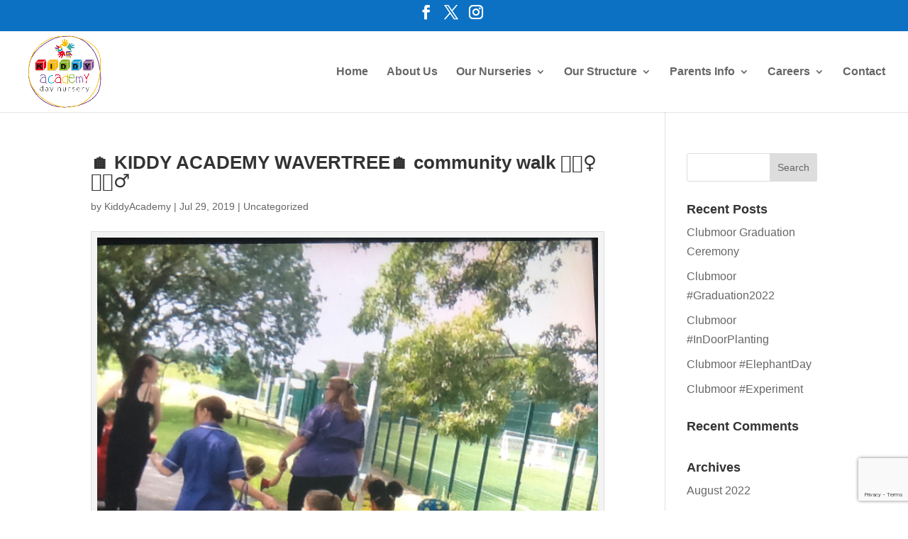

--- FILE ---
content_type: text/html; charset=UTF-8
request_url: https://www.kiddyacademydaynursery.co.uk/2019/07/
body_size: 32870
content:
<!DOCTYPE html>
<html lang="en-GB">
<head>
	<meta charset="UTF-8" />
<meta http-equiv="X-UA-Compatible" content="IE=edge">
	<link rel="pingback" href="https://www.kiddyacademydaynursery.co.uk/xmlrpc.php" />

	<script type="text/javascript">
		document.documentElement.className = 'js';
	</script>

	<meta name='robots' content='noindex, follow' />
<script type="text/javascript">
			let jqueryParams=[],jQuery=function(r){return jqueryParams=[...jqueryParams,r],jQuery},$=function(r){return jqueryParams=[...jqueryParams,r],$};window.jQuery=jQuery,window.$=jQuery;let customHeadScripts=!1;jQuery.fn=jQuery.prototype={},$.fn=jQuery.prototype={},jQuery.noConflict=function(r){if(window.jQuery)return jQuery=window.jQuery,$=window.jQuery,customHeadScripts=!0,jQuery.noConflict},jQuery.ready=function(r){jqueryParams=[...jqueryParams,r]},$.ready=function(r){jqueryParams=[...jqueryParams,r]},jQuery.load=function(r){jqueryParams=[...jqueryParams,r]},$.load=function(r){jqueryParams=[...jqueryParams,r]},jQuery.fn.ready=function(r){jqueryParams=[...jqueryParams,r]},$.fn.ready=function(r){jqueryParams=[...jqueryParams,r]};</script>
	<!-- This site is optimized with the Yoast SEO plugin v26.7 - https://yoast.com/wordpress/plugins/seo/ -->
	<title>July 2019 - Kiddy Academy Day Nurseries</title>
	<meta property="og:locale" content="en_GB" />
	<meta property="og:type" content="website" />
	<meta property="og:title" content="July 2019 - Kiddy Academy Day Nurseries" />
	<meta property="og:url" content="https://www.kiddyacademydaynursery.co.uk/2019/07/" />
	<meta property="og:site_name" content="Kiddy Academy Day Nurseries" />
	<meta name="twitter:card" content="summary_large_image" />
	<script type="application/ld+json" class="yoast-schema-graph">{"@context":"https://schema.org","@graph":[{"@type":"CollectionPage","@id":"https://www.kiddyacademydaynursery.co.uk/2019/07/","url":"https://www.kiddyacademydaynursery.co.uk/2019/07/","name":"July 2019 - Kiddy Academy Day Nurseries","isPartOf":{"@id":"https://www.kiddyacademydaynursery.co.uk/#website"},"breadcrumb":{"@id":"https://www.kiddyacademydaynursery.co.uk/2019/07/#breadcrumb"},"inLanguage":"en-GB"},{"@type":"BreadcrumbList","@id":"https://www.kiddyacademydaynursery.co.uk/2019/07/#breadcrumb","itemListElement":[{"@type":"ListItem","position":1,"name":"Home","item":"https://www.kiddyacademydaynursery.co.uk/"},{"@type":"ListItem","position":2,"name":"Archives for July 2019"}]},{"@type":"WebSite","@id":"https://www.kiddyacademydaynursery.co.uk/#website","url":"https://www.kiddyacademydaynursery.co.uk/","name":"Kiddy Academy Day Nurseries","description":"Childcare Liverpool","potentialAction":[{"@type":"SearchAction","target":{"@type":"EntryPoint","urlTemplate":"https://www.kiddyacademydaynursery.co.uk/?s={search_term_string}"},"query-input":{"@type":"PropertyValueSpecification","valueRequired":true,"valueName":"search_term_string"}}],"inLanguage":"en-GB"}]}</script>
	<!-- / Yoast SEO plugin. -->


<link rel="alternate" type="application/rss+xml" title="Kiddy Academy Day Nurseries &raquo; Feed" href="https://www.kiddyacademydaynursery.co.uk/feed/" />
<link rel="alternate" type="application/rss+xml" title="Kiddy Academy Day Nurseries &raquo; Comments Feed" href="https://www.kiddyacademydaynursery.co.uk/comments/feed/" />
<meta content="Divi v.4.27.5" name="generator"/><style id='wp-block-library-inline-css' type='text/css'>
:root{--wp-block-synced-color:#7a00df;--wp-block-synced-color--rgb:122,0,223;--wp-bound-block-color:var(--wp-block-synced-color);--wp-editor-canvas-background:#ddd;--wp-admin-theme-color:#007cba;--wp-admin-theme-color--rgb:0,124,186;--wp-admin-theme-color-darker-10:#006ba1;--wp-admin-theme-color-darker-10--rgb:0,107,160.5;--wp-admin-theme-color-darker-20:#005a87;--wp-admin-theme-color-darker-20--rgb:0,90,135;--wp-admin-border-width-focus:2px}@media (min-resolution:192dpi){:root{--wp-admin-border-width-focus:1.5px}}.wp-element-button{cursor:pointer}:root .has-very-light-gray-background-color{background-color:#eee}:root .has-very-dark-gray-background-color{background-color:#313131}:root .has-very-light-gray-color{color:#eee}:root .has-very-dark-gray-color{color:#313131}:root .has-vivid-green-cyan-to-vivid-cyan-blue-gradient-background{background:linear-gradient(135deg,#00d084,#0693e3)}:root .has-purple-crush-gradient-background{background:linear-gradient(135deg,#34e2e4,#4721fb 50%,#ab1dfe)}:root .has-hazy-dawn-gradient-background{background:linear-gradient(135deg,#faaca8,#dad0ec)}:root .has-subdued-olive-gradient-background{background:linear-gradient(135deg,#fafae1,#67a671)}:root .has-atomic-cream-gradient-background{background:linear-gradient(135deg,#fdd79a,#004a59)}:root .has-nightshade-gradient-background{background:linear-gradient(135deg,#330968,#31cdcf)}:root .has-midnight-gradient-background{background:linear-gradient(135deg,#020381,#2874fc)}:root{--wp--preset--font-size--normal:16px;--wp--preset--font-size--huge:42px}.has-regular-font-size{font-size:1em}.has-larger-font-size{font-size:2.625em}.has-normal-font-size{font-size:var(--wp--preset--font-size--normal)}.has-huge-font-size{font-size:var(--wp--preset--font-size--huge)}.has-text-align-center{text-align:center}.has-text-align-left{text-align:left}.has-text-align-right{text-align:right}.has-fit-text{white-space:nowrap!important}#end-resizable-editor-section{display:none}.aligncenter{clear:both}.items-justified-left{justify-content:flex-start}.items-justified-center{justify-content:center}.items-justified-right{justify-content:flex-end}.items-justified-space-between{justify-content:space-between}.screen-reader-text{border:0;clip-path:inset(50%);height:1px;margin:-1px;overflow:hidden;padding:0;position:absolute;width:1px;word-wrap:normal!important}.screen-reader-text:focus{background-color:#ddd;clip-path:none;color:#444;display:block;font-size:1em;height:auto;left:5px;line-height:normal;padding:15px 23px 14px;text-decoration:none;top:5px;width:auto;z-index:100000}html :where(.has-border-color){border-style:solid}html :where([style*=border-top-color]){border-top-style:solid}html :where([style*=border-right-color]){border-right-style:solid}html :where([style*=border-bottom-color]){border-bottom-style:solid}html :where([style*=border-left-color]){border-left-style:solid}html :where([style*=border-width]){border-style:solid}html :where([style*=border-top-width]){border-top-style:solid}html :where([style*=border-right-width]){border-right-style:solid}html :where([style*=border-bottom-width]){border-bottom-style:solid}html :where([style*=border-left-width]){border-left-style:solid}html :where(img[class*=wp-image-]){height:auto;max-width:100%}:where(figure){margin:0 0 1em}html :where(.is-position-sticky){--wp-admin--admin-bar--position-offset:var(--wp-admin--admin-bar--height,0px)}@media screen and (max-width:600px){html :where(.is-position-sticky){--wp-admin--admin-bar--position-offset:0px}}

/*# sourceURL=wp-block-library-inline-css */
</style><style id='global-styles-inline-css' type='text/css'>
:root{--wp--preset--aspect-ratio--square: 1;--wp--preset--aspect-ratio--4-3: 4/3;--wp--preset--aspect-ratio--3-4: 3/4;--wp--preset--aspect-ratio--3-2: 3/2;--wp--preset--aspect-ratio--2-3: 2/3;--wp--preset--aspect-ratio--16-9: 16/9;--wp--preset--aspect-ratio--9-16: 9/16;--wp--preset--color--black: #000000;--wp--preset--color--cyan-bluish-gray: #abb8c3;--wp--preset--color--white: #ffffff;--wp--preset--color--pale-pink: #f78da7;--wp--preset--color--vivid-red: #cf2e2e;--wp--preset--color--luminous-vivid-orange: #ff6900;--wp--preset--color--luminous-vivid-amber: #fcb900;--wp--preset--color--light-green-cyan: #7bdcb5;--wp--preset--color--vivid-green-cyan: #00d084;--wp--preset--color--pale-cyan-blue: #8ed1fc;--wp--preset--color--vivid-cyan-blue: #0693e3;--wp--preset--color--vivid-purple: #9b51e0;--wp--preset--gradient--vivid-cyan-blue-to-vivid-purple: linear-gradient(135deg,rgb(6,147,227) 0%,rgb(155,81,224) 100%);--wp--preset--gradient--light-green-cyan-to-vivid-green-cyan: linear-gradient(135deg,rgb(122,220,180) 0%,rgb(0,208,130) 100%);--wp--preset--gradient--luminous-vivid-amber-to-luminous-vivid-orange: linear-gradient(135deg,rgb(252,185,0) 0%,rgb(255,105,0) 100%);--wp--preset--gradient--luminous-vivid-orange-to-vivid-red: linear-gradient(135deg,rgb(255,105,0) 0%,rgb(207,46,46) 100%);--wp--preset--gradient--very-light-gray-to-cyan-bluish-gray: linear-gradient(135deg,rgb(238,238,238) 0%,rgb(169,184,195) 100%);--wp--preset--gradient--cool-to-warm-spectrum: linear-gradient(135deg,rgb(74,234,220) 0%,rgb(151,120,209) 20%,rgb(207,42,186) 40%,rgb(238,44,130) 60%,rgb(251,105,98) 80%,rgb(254,248,76) 100%);--wp--preset--gradient--blush-light-purple: linear-gradient(135deg,rgb(255,206,236) 0%,rgb(152,150,240) 100%);--wp--preset--gradient--blush-bordeaux: linear-gradient(135deg,rgb(254,205,165) 0%,rgb(254,45,45) 50%,rgb(107,0,62) 100%);--wp--preset--gradient--luminous-dusk: linear-gradient(135deg,rgb(255,203,112) 0%,rgb(199,81,192) 50%,rgb(65,88,208) 100%);--wp--preset--gradient--pale-ocean: linear-gradient(135deg,rgb(255,245,203) 0%,rgb(182,227,212) 50%,rgb(51,167,181) 100%);--wp--preset--gradient--electric-grass: linear-gradient(135deg,rgb(202,248,128) 0%,rgb(113,206,126) 100%);--wp--preset--gradient--midnight: linear-gradient(135deg,rgb(2,3,129) 0%,rgb(40,116,252) 100%);--wp--preset--font-size--small: 13px;--wp--preset--font-size--medium: 20px;--wp--preset--font-size--large: 36px;--wp--preset--font-size--x-large: 42px;--wp--preset--spacing--20: 0.44rem;--wp--preset--spacing--30: 0.67rem;--wp--preset--spacing--40: 1rem;--wp--preset--spacing--50: 1.5rem;--wp--preset--spacing--60: 2.25rem;--wp--preset--spacing--70: 3.38rem;--wp--preset--spacing--80: 5.06rem;--wp--preset--shadow--natural: 6px 6px 9px rgba(0, 0, 0, 0.2);--wp--preset--shadow--deep: 12px 12px 50px rgba(0, 0, 0, 0.4);--wp--preset--shadow--sharp: 6px 6px 0px rgba(0, 0, 0, 0.2);--wp--preset--shadow--outlined: 6px 6px 0px -3px rgb(255, 255, 255), 6px 6px rgb(0, 0, 0);--wp--preset--shadow--crisp: 6px 6px 0px rgb(0, 0, 0);}:root { --wp--style--global--content-size: 823px;--wp--style--global--wide-size: 1080px; }:where(body) { margin: 0; }.wp-site-blocks > .alignleft { float: left; margin-right: 2em; }.wp-site-blocks > .alignright { float: right; margin-left: 2em; }.wp-site-blocks > .aligncenter { justify-content: center; margin-left: auto; margin-right: auto; }:where(.is-layout-flex){gap: 0.5em;}:where(.is-layout-grid){gap: 0.5em;}.is-layout-flow > .alignleft{float: left;margin-inline-start: 0;margin-inline-end: 2em;}.is-layout-flow > .alignright{float: right;margin-inline-start: 2em;margin-inline-end: 0;}.is-layout-flow > .aligncenter{margin-left: auto !important;margin-right: auto !important;}.is-layout-constrained > .alignleft{float: left;margin-inline-start: 0;margin-inline-end: 2em;}.is-layout-constrained > .alignright{float: right;margin-inline-start: 2em;margin-inline-end: 0;}.is-layout-constrained > .aligncenter{margin-left: auto !important;margin-right: auto !important;}.is-layout-constrained > :where(:not(.alignleft):not(.alignright):not(.alignfull)){max-width: var(--wp--style--global--content-size);margin-left: auto !important;margin-right: auto !important;}.is-layout-constrained > .alignwide{max-width: var(--wp--style--global--wide-size);}body .is-layout-flex{display: flex;}.is-layout-flex{flex-wrap: wrap;align-items: center;}.is-layout-flex > :is(*, div){margin: 0;}body .is-layout-grid{display: grid;}.is-layout-grid > :is(*, div){margin: 0;}body{padding-top: 0px;padding-right: 0px;padding-bottom: 0px;padding-left: 0px;}:root :where(.wp-element-button, .wp-block-button__link){background-color: #32373c;border-width: 0;color: #fff;font-family: inherit;font-size: inherit;font-style: inherit;font-weight: inherit;letter-spacing: inherit;line-height: inherit;padding-top: calc(0.667em + 2px);padding-right: calc(1.333em + 2px);padding-bottom: calc(0.667em + 2px);padding-left: calc(1.333em + 2px);text-decoration: none;text-transform: inherit;}.has-black-color{color: var(--wp--preset--color--black) !important;}.has-cyan-bluish-gray-color{color: var(--wp--preset--color--cyan-bluish-gray) !important;}.has-white-color{color: var(--wp--preset--color--white) !important;}.has-pale-pink-color{color: var(--wp--preset--color--pale-pink) !important;}.has-vivid-red-color{color: var(--wp--preset--color--vivid-red) !important;}.has-luminous-vivid-orange-color{color: var(--wp--preset--color--luminous-vivid-orange) !important;}.has-luminous-vivid-amber-color{color: var(--wp--preset--color--luminous-vivid-amber) !important;}.has-light-green-cyan-color{color: var(--wp--preset--color--light-green-cyan) !important;}.has-vivid-green-cyan-color{color: var(--wp--preset--color--vivid-green-cyan) !important;}.has-pale-cyan-blue-color{color: var(--wp--preset--color--pale-cyan-blue) !important;}.has-vivid-cyan-blue-color{color: var(--wp--preset--color--vivid-cyan-blue) !important;}.has-vivid-purple-color{color: var(--wp--preset--color--vivid-purple) !important;}.has-black-background-color{background-color: var(--wp--preset--color--black) !important;}.has-cyan-bluish-gray-background-color{background-color: var(--wp--preset--color--cyan-bluish-gray) !important;}.has-white-background-color{background-color: var(--wp--preset--color--white) !important;}.has-pale-pink-background-color{background-color: var(--wp--preset--color--pale-pink) !important;}.has-vivid-red-background-color{background-color: var(--wp--preset--color--vivid-red) !important;}.has-luminous-vivid-orange-background-color{background-color: var(--wp--preset--color--luminous-vivid-orange) !important;}.has-luminous-vivid-amber-background-color{background-color: var(--wp--preset--color--luminous-vivid-amber) !important;}.has-light-green-cyan-background-color{background-color: var(--wp--preset--color--light-green-cyan) !important;}.has-vivid-green-cyan-background-color{background-color: var(--wp--preset--color--vivid-green-cyan) !important;}.has-pale-cyan-blue-background-color{background-color: var(--wp--preset--color--pale-cyan-blue) !important;}.has-vivid-cyan-blue-background-color{background-color: var(--wp--preset--color--vivid-cyan-blue) !important;}.has-vivid-purple-background-color{background-color: var(--wp--preset--color--vivid-purple) !important;}.has-black-border-color{border-color: var(--wp--preset--color--black) !important;}.has-cyan-bluish-gray-border-color{border-color: var(--wp--preset--color--cyan-bluish-gray) !important;}.has-white-border-color{border-color: var(--wp--preset--color--white) !important;}.has-pale-pink-border-color{border-color: var(--wp--preset--color--pale-pink) !important;}.has-vivid-red-border-color{border-color: var(--wp--preset--color--vivid-red) !important;}.has-luminous-vivid-orange-border-color{border-color: var(--wp--preset--color--luminous-vivid-orange) !important;}.has-luminous-vivid-amber-border-color{border-color: var(--wp--preset--color--luminous-vivid-amber) !important;}.has-light-green-cyan-border-color{border-color: var(--wp--preset--color--light-green-cyan) !important;}.has-vivid-green-cyan-border-color{border-color: var(--wp--preset--color--vivid-green-cyan) !important;}.has-pale-cyan-blue-border-color{border-color: var(--wp--preset--color--pale-cyan-blue) !important;}.has-vivid-cyan-blue-border-color{border-color: var(--wp--preset--color--vivid-cyan-blue) !important;}.has-vivid-purple-border-color{border-color: var(--wp--preset--color--vivid-purple) !important;}.has-vivid-cyan-blue-to-vivid-purple-gradient-background{background: var(--wp--preset--gradient--vivid-cyan-blue-to-vivid-purple) !important;}.has-light-green-cyan-to-vivid-green-cyan-gradient-background{background: var(--wp--preset--gradient--light-green-cyan-to-vivid-green-cyan) !important;}.has-luminous-vivid-amber-to-luminous-vivid-orange-gradient-background{background: var(--wp--preset--gradient--luminous-vivid-amber-to-luminous-vivid-orange) !important;}.has-luminous-vivid-orange-to-vivid-red-gradient-background{background: var(--wp--preset--gradient--luminous-vivid-orange-to-vivid-red) !important;}.has-very-light-gray-to-cyan-bluish-gray-gradient-background{background: var(--wp--preset--gradient--very-light-gray-to-cyan-bluish-gray) !important;}.has-cool-to-warm-spectrum-gradient-background{background: var(--wp--preset--gradient--cool-to-warm-spectrum) !important;}.has-blush-light-purple-gradient-background{background: var(--wp--preset--gradient--blush-light-purple) !important;}.has-blush-bordeaux-gradient-background{background: var(--wp--preset--gradient--blush-bordeaux) !important;}.has-luminous-dusk-gradient-background{background: var(--wp--preset--gradient--luminous-dusk) !important;}.has-pale-ocean-gradient-background{background: var(--wp--preset--gradient--pale-ocean) !important;}.has-electric-grass-gradient-background{background: var(--wp--preset--gradient--electric-grass) !important;}.has-midnight-gradient-background{background: var(--wp--preset--gradient--midnight) !important;}.has-small-font-size{font-size: var(--wp--preset--font-size--small) !important;}.has-medium-font-size{font-size: var(--wp--preset--font-size--medium) !important;}.has-large-font-size{font-size: var(--wp--preset--font-size--large) !important;}.has-x-large-font-size{font-size: var(--wp--preset--font-size--x-large) !important;}
/*# sourceURL=global-styles-inline-css */
</style>

<link rel='stylesheet' id='contact-form-7-css' href='https://www.kiddyacademydaynursery.co.uk/wp-content/plugins/contact-form-7/includes/css/styles.css?ver=6.1.4' type='text/css' media='all' />
<link rel='stylesheet' id='grw-public-main-css-css' href='https://www.kiddyacademydaynursery.co.uk/wp-content/plugins/widget-google-reviews/assets/css/public-main.css?ver=6.9.2' type='text/css' media='all' />
<style id='divi-style-inline-inline-css' type='text/css'>
/*!
Theme Name: Divi
Theme URI: http://www.elegantthemes.com/gallery/divi/
Version: 4.27.5
Description: Smart. Flexible. Beautiful. Divi is the most powerful theme in our collection.
Author: Elegant Themes
Author URI: http://www.elegantthemes.com
License: GNU General Public License v2
License URI: http://www.gnu.org/licenses/gpl-2.0.html
*/

a,abbr,acronym,address,applet,b,big,blockquote,body,center,cite,code,dd,del,dfn,div,dl,dt,em,fieldset,font,form,h1,h2,h3,h4,h5,h6,html,i,iframe,img,ins,kbd,label,legend,li,object,ol,p,pre,q,s,samp,small,span,strike,strong,sub,sup,tt,u,ul,var{margin:0;padding:0;border:0;outline:0;font-size:100%;-ms-text-size-adjust:100%;-webkit-text-size-adjust:100%;vertical-align:baseline;background:transparent}body{line-height:1}ol,ul{list-style:none}blockquote,q{quotes:none}blockquote:after,blockquote:before,q:after,q:before{content:"";content:none}blockquote{margin:20px 0 30px;border-left:5px solid;padding-left:20px}:focus{outline:0}del{text-decoration:line-through}pre{overflow:auto;padding:10px}figure{margin:0}table{border-collapse:collapse;border-spacing:0}article,aside,footer,header,hgroup,nav,section{display:block}body{font-family:Open Sans,Arial,sans-serif;font-size:14px;color:#666;background-color:#fff;line-height:1.7em;font-weight:500;-webkit-font-smoothing:antialiased;-moz-osx-font-smoothing:grayscale}body.page-template-page-template-blank-php #page-container{padding-top:0!important}body.et_cover_background{background-size:cover!important;background-position:top!important;background-repeat:no-repeat!important;background-attachment:fixed}a{color:#2ea3f2}a,a:hover{text-decoration:none}p{padding-bottom:1em}p:not(.has-background):last-of-type{padding-bottom:0}p.et_normal_padding{padding-bottom:1em}strong{font-weight:700}cite,em,i{font-style:italic}code,pre{font-family:Courier New,monospace;margin-bottom:10px}ins{text-decoration:none}sub,sup{height:0;line-height:1;position:relative;vertical-align:baseline}sup{bottom:.8em}sub{top:.3em}dl{margin:0 0 1.5em}dl dt{font-weight:700}dd{margin-left:1.5em}blockquote p{padding-bottom:0}embed,iframe,object,video{max-width:100%}h1,h2,h3,h4,h5,h6{color:#333;padding-bottom:10px;line-height:1em;font-weight:500}h1 a,h2 a,h3 a,h4 a,h5 a,h6 a{color:inherit}h1{font-size:30px}h2{font-size:26px}h3{font-size:22px}h4{font-size:18px}h5{font-size:16px}h6{font-size:14px}input{-webkit-appearance:none}input[type=checkbox]{-webkit-appearance:checkbox}input[type=radio]{-webkit-appearance:radio}input.text,input.title,input[type=email],input[type=password],input[type=tel],input[type=text],select,textarea{background-color:#fff;border:1px solid #bbb;padding:2px;color:#4e4e4e}input.text:focus,input.title:focus,input[type=text]:focus,select:focus,textarea:focus{border-color:#2d3940;color:#3e3e3e}input.text,input.title,input[type=text],select,textarea{margin:0}textarea{padding:4px}button,input,select,textarea{font-family:inherit}img{max-width:100%;height:auto}.clear{clear:both}br.clear{margin:0;padding:0}.pagination{clear:both}#et_search_icon:hover,.et-social-icon a:hover,.et_password_protected_form .et_submit_button,.form-submit .et_pb_buttontton.alt.disabled,.nav-single a,.posted_in a{color:#2ea3f2}.et-search-form,blockquote{border-color:#2ea3f2}#main-content{background-color:#fff}.container{width:80%;max-width:1080px;margin:auto;position:relative}body:not(.et-tb) #main-content .container,body:not(.et-tb-has-header) #main-content .container{padding-top:58px}.et_full_width_page #main-content .container:before{display:none}.main_title{margin-bottom:20px}.et_password_protected_form .et_submit_button:hover,.form-submit .et_pb_button:hover{background:rgba(0,0,0,.05)}.et_button_icon_visible .et_pb_button{padding-right:2em;padding-left:.7em}.et_button_icon_visible .et_pb_button:after{opacity:1;margin-left:0}.et_button_left .et_pb_button:hover:after{left:.15em}.et_button_left .et_pb_button:after{margin-left:0;left:1em}.et_button_icon_visible.et_button_left .et_pb_button,.et_button_left .et_pb_button:hover,.et_button_left .et_pb_module .et_pb_button:hover{padding-left:2em;padding-right:.7em}.et_button_icon_visible.et_button_left .et_pb_button:after,.et_button_left .et_pb_button:hover:after{left:.15em}.et_password_protected_form .et_submit_button:hover,.form-submit .et_pb_button:hover{padding:.3em 1em}.et_button_no_icon .et_pb_button:after{display:none}.et_button_no_icon.et_button_icon_visible.et_button_left .et_pb_button,.et_button_no_icon.et_button_left .et_pb_button:hover,.et_button_no_icon .et_pb_button,.et_button_no_icon .et_pb_button:hover{padding:.3em 1em!important}.et_button_custom_icon .et_pb_button:after{line-height:1.7em}.et_button_custom_icon.et_button_icon_visible .et_pb_button:after,.et_button_custom_icon .et_pb_button:hover:after{margin-left:.3em}#left-area .post_format-post-format-gallery .wp-block-gallery:first-of-type{padding:0;margin-bottom:-16px}.entry-content table:not(.variations){border:1px solid #eee;margin:0 0 15px;text-align:left;width:100%}.entry-content thead th,.entry-content tr th{color:#555;font-weight:700;padding:9px 24px}.entry-content tr td{border-top:1px solid #eee;padding:6px 24px}#left-area ul,.entry-content ul,.et-l--body ul,.et-l--footer ul,.et-l--header ul{list-style-type:disc;padding:0 0 23px 1em;line-height:26px}#left-area ol,.entry-content ol,.et-l--body ol,.et-l--footer ol,.et-l--header ol{list-style-type:decimal;list-style-position:inside;padding:0 0 23px;line-height:26px}#left-area ul li ul,.entry-content ul li ol{padding:2px 0 2px 20px}#left-area ol li ul,.entry-content ol li ol,.et-l--body ol li ol,.et-l--footer ol li ol,.et-l--header ol li ol{padding:2px 0 2px 35px}#left-area ul.wp-block-gallery{display:-webkit-box;display:-ms-flexbox;display:flex;-ms-flex-wrap:wrap;flex-wrap:wrap;list-style-type:none;padding:0}#left-area ul.products{padding:0!important;line-height:1.7!important;list-style:none!important}.gallery-item a{display:block}.gallery-caption,.gallery-item a{width:90%}#wpadminbar{z-index:100001}#left-area .post-meta{font-size:14px;padding-bottom:15px}#left-area .post-meta a{text-decoration:none;color:#666}#left-area .et_featured_image{padding-bottom:7px}.single .post{padding-bottom:25px}body.single .et_audio_content{margin-bottom:-6px}.nav-single a{text-decoration:none;color:#2ea3f2;font-size:14px;font-weight:400}.nav-previous{float:left}.nav-next{float:right}.et_password_protected_form p input{background-color:#eee;border:none!important;width:100%!important;border-radius:0!important;font-size:14px;color:#999!important;padding:16px!important;-webkit-box-sizing:border-box;box-sizing:border-box}.et_password_protected_form label{display:none}.et_password_protected_form .et_submit_button{font-family:inherit;display:block;float:right;margin:8px auto 0;cursor:pointer}.post-password-required p.nocomments.container{max-width:100%}.post-password-required p.nocomments.container:before{display:none}.aligncenter,div.post .new-post .aligncenter{display:block;margin-left:auto;margin-right:auto}.wp-caption{border:1px solid #ddd;text-align:center;background-color:#f3f3f3;margin-bottom:10px;max-width:96%;padding:8px}.wp-caption.alignleft{margin:0 30px 20px 0}.wp-caption.alignright{margin:0 0 20px 30px}.wp-caption img{margin:0;padding:0;border:0}.wp-caption p.wp-caption-text{font-size:12px;padding:0 4px 5px;margin:0}.alignright{float:right}.alignleft{float:left}img.alignleft{display:inline;float:left;margin-right:15px}img.alignright{display:inline;float:right;margin-left:15px}.page.et_pb_pagebuilder_layout #main-content{background-color:transparent}body #main-content .et_builder_inner_content>h1,body #main-content .et_builder_inner_content>h2,body #main-content .et_builder_inner_content>h3,body #main-content .et_builder_inner_content>h4,body #main-content .et_builder_inner_content>h5,body #main-content .et_builder_inner_content>h6{line-height:1.4em}body #main-content .et_builder_inner_content>p{line-height:1.7em}.wp-block-pullquote{margin:20px 0 30px}.wp-block-pullquote.has-background blockquote{border-left:none}.wp-block-group.has-background{padding:1.5em 1.5em .5em}@media (min-width:981px){#left-area{width:79.125%;padding-bottom:23px}#main-content .container:before{content:"";position:absolute;top:0;height:100%;width:1px;background-color:#e2e2e2}.et_full_width_page #left-area,.et_no_sidebar #left-area{float:none;width:100%!important}.et_full_width_page #left-area{padding-bottom:0}.et_no_sidebar #main-content .container:before{display:none}}@media (max-width:980px){#page-container{padding-top:80px}.et-tb #page-container,.et-tb-has-header #page-container{padding-top:0!important}#left-area,#sidebar{width:100%!important}#main-content .container:before{display:none!important}.et_full_width_page .et_gallery_item:nth-child(4n+1){clear:none}}@media print{#page-container{padding-top:0!important}}#wp-admin-bar-et-use-visual-builder a:before{font-family:ETmodules!important;content:"\e625";font-size:30px!important;width:28px;margin-top:-3px;color:#974df3!important}#wp-admin-bar-et-use-visual-builder:hover a:before{color:#fff!important}#wp-admin-bar-et-use-visual-builder:hover a,#wp-admin-bar-et-use-visual-builder a:hover{transition:background-color .5s ease;-webkit-transition:background-color .5s ease;-moz-transition:background-color .5s ease;background-color:#7e3bd0!important;color:#fff!important}* html .clearfix,:first-child+html .clearfix{zoom:1}.iphone .et_pb_section_video_bg video::-webkit-media-controls-start-playback-button{display:none!important;-webkit-appearance:none}.et_mobile_device .et_pb_section_parallax .et_pb_parallax_css{background-attachment:scroll}.et-social-facebook a.icon:before{content:"\e093"}.et-social-twitter a.icon:before{content:"\e094"}.et-social-google-plus a.icon:before{content:"\e096"}.et-social-instagram a.icon:before{content:"\e09a"}.et-social-rss a.icon:before{content:"\e09e"}.ai1ec-single-event:after{content:" ";display:table;clear:both}.evcal_event_details .evcal_evdata_cell .eventon_details_shading_bot.eventon_details_shading_bot{z-index:3}.wp-block-divi-layout{margin-bottom:1em}*{-webkit-box-sizing:border-box;box-sizing:border-box}#et-info-email:before,#et-info-phone:before,#et_search_icon:before,.comment-reply-link:after,.et-cart-info span:before,.et-pb-arrow-next:before,.et-pb-arrow-prev:before,.et-social-icon a:before,.et_audio_container .mejs-playpause-button button:before,.et_audio_container .mejs-volume-button button:before,.et_overlay:before,.et_password_protected_form .et_submit_button:after,.et_pb_button:after,.et_pb_contact_reset:after,.et_pb_contact_submit:after,.et_pb_font_icon:before,.et_pb_newsletter_button:after,.et_pb_pricing_table_button:after,.et_pb_promo_button:after,.et_pb_testimonial:before,.et_pb_toggle_title:before,.form-submit .et_pb_button:after,.mobile_menu_bar:before,a.et_pb_more_button:after{font-family:ETmodules!important;speak:none;font-style:normal;font-weight:400;-webkit-font-feature-settings:normal;font-feature-settings:normal;font-variant:normal;text-transform:none;line-height:1;-webkit-font-smoothing:antialiased;-moz-osx-font-smoothing:grayscale;text-shadow:0 0;direction:ltr}.et-pb-icon,.et_pb_custom_button_icon.et_pb_button:after,.et_pb_login .et_pb_custom_button_icon.et_pb_button:after,.et_pb_woo_custom_button_icon .button.et_pb_custom_button_icon.et_pb_button:after,.et_pb_woo_custom_button_icon .button.et_pb_custom_button_icon.et_pb_button:hover:after{content:attr(data-icon)}.et-pb-icon{font-family:ETmodules;speak:none;font-weight:400;-webkit-font-feature-settings:normal;font-feature-settings:normal;font-variant:normal;text-transform:none;line-height:1;-webkit-font-smoothing:antialiased;font-size:96px;font-style:normal;display:inline-block;-webkit-box-sizing:border-box;box-sizing:border-box;direction:ltr}#et-ajax-saving{display:none;-webkit-transition:background .3s,-webkit-box-shadow .3s;transition:background .3s,-webkit-box-shadow .3s;transition:background .3s,box-shadow .3s;transition:background .3s,box-shadow .3s,-webkit-box-shadow .3s;-webkit-box-shadow:rgba(0,139,219,.247059) 0 0 60px;box-shadow:0 0 60px rgba(0,139,219,.247059);position:fixed;top:50%;left:50%;width:50px;height:50px;background:#fff;border-radius:50px;margin:-25px 0 0 -25px;z-index:999999;text-align:center}#et-ajax-saving img{margin:9px}.et-safe-mode-indicator,.et-safe-mode-indicator:focus,.et-safe-mode-indicator:hover{-webkit-box-shadow:0 5px 10px rgba(41,196,169,.15);box-shadow:0 5px 10px rgba(41,196,169,.15);background:#29c4a9;color:#fff;font-size:14px;font-weight:600;padding:12px;line-height:16px;border-radius:3px;position:fixed;bottom:30px;right:30px;z-index:999999;text-decoration:none;font-family:Open Sans,sans-serif;-webkit-font-smoothing:antialiased;-moz-osx-font-smoothing:grayscale}.et_pb_button{font-size:20px;font-weight:500;padding:.3em 1em;line-height:1.7em!important;background-color:transparent;background-size:cover;background-position:50%;background-repeat:no-repeat;border:2px solid;border-radius:3px;-webkit-transition-duration:.2s;transition-duration:.2s;-webkit-transition-property:all!important;transition-property:all!important}.et_pb_button,.et_pb_button_inner{position:relative}.et_pb_button:hover,.et_pb_module .et_pb_button:hover{border:2px solid transparent;padding:.3em 2em .3em .7em}.et_pb_button:hover{background-color:hsla(0,0%,100%,.2)}.et_pb_bg_layout_light.et_pb_button:hover,.et_pb_bg_layout_light .et_pb_button:hover{background-color:rgba(0,0,0,.05)}.et_pb_button:after,.et_pb_button:before{font-size:32px;line-height:1em;content:"\35";opacity:0;position:absolute;margin-left:-1em;-webkit-transition:all .2s;transition:all .2s;text-transform:none;-webkit-font-feature-settings:"kern" off;font-feature-settings:"kern" off;font-variant:none;font-style:normal;font-weight:400;text-shadow:none}.et_pb_button.et_hover_enabled:hover:after,.et_pb_button.et_pb_hovered:hover:after{-webkit-transition:none!important;transition:none!important}.et_pb_button:before{display:none}.et_pb_button:hover:after{opacity:1;margin-left:0}.et_pb_column_1_3 h1,.et_pb_column_1_4 h1,.et_pb_column_1_5 h1,.et_pb_column_1_6 h1,.et_pb_column_2_5 h1{font-size:26px}.et_pb_column_1_3 h2,.et_pb_column_1_4 h2,.et_pb_column_1_5 h2,.et_pb_column_1_6 h2,.et_pb_column_2_5 h2{font-size:23px}.et_pb_column_1_3 h3,.et_pb_column_1_4 h3,.et_pb_column_1_5 h3,.et_pb_column_1_6 h3,.et_pb_column_2_5 h3{font-size:20px}.et_pb_column_1_3 h4,.et_pb_column_1_4 h4,.et_pb_column_1_5 h4,.et_pb_column_1_6 h4,.et_pb_column_2_5 h4{font-size:18px}.et_pb_column_1_3 h5,.et_pb_column_1_4 h5,.et_pb_column_1_5 h5,.et_pb_column_1_6 h5,.et_pb_column_2_5 h5{font-size:16px}.et_pb_column_1_3 h6,.et_pb_column_1_4 h6,.et_pb_column_1_5 h6,.et_pb_column_1_6 h6,.et_pb_column_2_5 h6{font-size:15px}.et_pb_bg_layout_dark,.et_pb_bg_layout_dark h1,.et_pb_bg_layout_dark h2,.et_pb_bg_layout_dark h3,.et_pb_bg_layout_dark h4,.et_pb_bg_layout_dark h5,.et_pb_bg_layout_dark h6{color:#fff!important}.et_pb_module.et_pb_text_align_left{text-align:left}.et_pb_module.et_pb_text_align_center{text-align:center}.et_pb_module.et_pb_text_align_right{text-align:right}.et_pb_module.et_pb_text_align_justified{text-align:justify}.clearfix:after{visibility:hidden;display:block;font-size:0;content:" ";clear:both;height:0}.et_pb_bg_layout_light .et_pb_more_button{color:#2ea3f2}.et_builder_inner_content{position:relative;z-index:1}header .et_builder_inner_content{z-index:2}.et_pb_css_mix_blend_mode_passthrough{mix-blend-mode:unset!important}.et_pb_image_container{margin:-20px -20px 29px}.et_pb_module_inner{position:relative}.et_hover_enabled_preview{z-index:2}.et_hover_enabled:hover{position:relative;z-index:2}.et_pb_all_tabs,.et_pb_module,.et_pb_posts_nav a,.et_pb_tab,.et_pb_with_background{position:relative;background-size:cover;background-position:50%;background-repeat:no-repeat}.et_pb_background_mask,.et_pb_background_pattern{bottom:0;left:0;position:absolute;right:0;top:0}.et_pb_background_mask{background-size:calc(100% + 2px) calc(100% + 2px);background-repeat:no-repeat;background-position:50%;overflow:hidden}.et_pb_background_pattern{background-position:0 0;background-repeat:repeat}.et_pb_with_border{position:relative;border:0 solid #333}.post-password-required .et_pb_row{padding:0;width:100%}.post-password-required .et_password_protected_form{min-height:0}body.et_pb_pagebuilder_layout.et_pb_show_title .post-password-required .et_password_protected_form h1,body:not(.et_pb_pagebuilder_layout) .post-password-required .et_password_protected_form h1{display:none}.et_pb_no_bg{padding:0!important}.et_overlay.et_pb_inline_icon:before,.et_pb_inline_icon:before{content:attr(data-icon)}.et_pb_more_button{color:inherit;text-shadow:none;text-decoration:none;display:inline-block;margin-top:20px}.et_parallax_bg_wrap{overflow:hidden;position:absolute;top:0;right:0;bottom:0;left:0}.et_parallax_bg{background-repeat:no-repeat;background-position:top;background-size:cover;position:absolute;bottom:0;left:0;width:100%;height:100%;display:block}.et_parallax_bg.et_parallax_bg__hover,.et_parallax_bg.et_parallax_bg_phone,.et_parallax_bg.et_parallax_bg_tablet,.et_parallax_gradient.et_parallax_gradient__hover,.et_parallax_gradient.et_parallax_gradient_phone,.et_parallax_gradient.et_parallax_gradient_tablet,.et_pb_section_parallax_hover:hover .et_parallax_bg:not(.et_parallax_bg__hover),.et_pb_section_parallax_hover:hover .et_parallax_gradient:not(.et_parallax_gradient__hover){display:none}.et_pb_section_parallax_hover:hover .et_parallax_bg.et_parallax_bg__hover,.et_pb_section_parallax_hover:hover .et_parallax_gradient.et_parallax_gradient__hover{display:block}.et_parallax_gradient{bottom:0;display:block;left:0;position:absolute;right:0;top:0}.et_pb_module.et_pb_section_parallax,.et_pb_posts_nav a.et_pb_section_parallax,.et_pb_tab.et_pb_section_parallax{position:relative}.et_pb_section_parallax .et_pb_parallax_css,.et_pb_slides .et_parallax_bg.et_pb_parallax_css{background-attachment:fixed}body.et-bfb .et_pb_section_parallax .et_pb_parallax_css,body.et-bfb .et_pb_slides .et_parallax_bg.et_pb_parallax_css{background-attachment:scroll;bottom:auto}.et_pb_section_parallax.et_pb_column .et_pb_module,.et_pb_section_parallax.et_pb_row .et_pb_column,.et_pb_section_parallax.et_pb_row .et_pb_module{z-index:9;position:relative}.et_pb_more_button:hover:after{opacity:1;margin-left:0}.et_pb_preload .et_pb_section_video_bg,.et_pb_preload>div{visibility:hidden}.et_pb_preload,.et_pb_section.et_pb_section_video.et_pb_preload{position:relative;background:#464646!important}.et_pb_preload:before{content:"";position:absolute;top:50%;left:50%;background:url(https://www.kiddyacademydaynursery.co.uk/wp-content/themes/Divi/includes/builder/styles/images/preloader.gif) no-repeat;border-radius:32px;width:32px;height:32px;margin:-16px 0 0 -16px}.box-shadow-overlay{position:absolute;top:0;left:0;width:100%;height:100%;z-index:10;pointer-events:none}.et_pb_section>.box-shadow-overlay~.et_pb_row{z-index:11}body.safari .section_has_divider{will-change:transform}.et_pb_row>.box-shadow-overlay{z-index:8}.has-box-shadow-overlay{position:relative}.et_clickable{cursor:pointer}.screen-reader-text{border:0;clip:rect(1px,1px,1px,1px);-webkit-clip-path:inset(50%);clip-path:inset(50%);height:1px;margin:-1px;overflow:hidden;padding:0;position:absolute!important;width:1px;word-wrap:normal!important}.et_multi_view_hidden,.et_multi_view_hidden_image{display:none!important}@keyframes multi-view-image-fade{0%{opacity:0}10%{opacity:.1}20%{opacity:.2}30%{opacity:.3}40%{opacity:.4}50%{opacity:.5}60%{opacity:.6}70%{opacity:.7}80%{opacity:.8}90%{opacity:.9}to{opacity:1}}.et_multi_view_image__loading{visibility:hidden}.et_multi_view_image__loaded{-webkit-animation:multi-view-image-fade .5s;animation:multi-view-image-fade .5s}#et-pb-motion-effects-offset-tracker{visibility:hidden!important;opacity:0;position:absolute;top:0;left:0}.et-pb-before-scroll-animation{opacity:0}header.et-l.et-l--header:after{clear:both;display:block;content:""}.et_pb_module{-webkit-animation-timing-function:linear;animation-timing-function:linear;-webkit-animation-duration:.2s;animation-duration:.2s}@-webkit-keyframes fadeBottom{0%{opacity:0;-webkit-transform:translateY(10%);transform:translateY(10%)}to{opacity:1;-webkit-transform:translateY(0);transform:translateY(0)}}@keyframes fadeBottom{0%{opacity:0;-webkit-transform:translateY(10%);transform:translateY(10%)}to{opacity:1;-webkit-transform:translateY(0);transform:translateY(0)}}@-webkit-keyframes fadeLeft{0%{opacity:0;-webkit-transform:translateX(-10%);transform:translateX(-10%)}to{opacity:1;-webkit-transform:translateX(0);transform:translateX(0)}}@keyframes fadeLeft{0%{opacity:0;-webkit-transform:translateX(-10%);transform:translateX(-10%)}to{opacity:1;-webkit-transform:translateX(0);transform:translateX(0)}}@-webkit-keyframes fadeRight{0%{opacity:0;-webkit-transform:translateX(10%);transform:translateX(10%)}to{opacity:1;-webkit-transform:translateX(0);transform:translateX(0)}}@keyframes fadeRight{0%{opacity:0;-webkit-transform:translateX(10%);transform:translateX(10%)}to{opacity:1;-webkit-transform:translateX(0);transform:translateX(0)}}@-webkit-keyframes fadeTop{0%{opacity:0;-webkit-transform:translateY(-10%);transform:translateY(-10%)}to{opacity:1;-webkit-transform:translateX(0);transform:translateX(0)}}@keyframes fadeTop{0%{opacity:0;-webkit-transform:translateY(-10%);transform:translateY(-10%)}to{opacity:1;-webkit-transform:translateX(0);transform:translateX(0)}}@-webkit-keyframes fadeIn{0%{opacity:0}to{opacity:1}}@keyframes fadeIn{0%{opacity:0}to{opacity:1}}.et-waypoint:not(.et_pb_counters){opacity:0}@media (min-width:981px){.et_pb_section.et_section_specialty div.et_pb_row .et_pb_column .et_pb_column .et_pb_module.et-last-child,.et_pb_section.et_section_specialty div.et_pb_row .et_pb_column .et_pb_column .et_pb_module:last-child,.et_pb_section.et_section_specialty div.et_pb_row .et_pb_column .et_pb_row_inner .et_pb_column .et_pb_module.et-last-child,.et_pb_section.et_section_specialty div.et_pb_row .et_pb_column .et_pb_row_inner .et_pb_column .et_pb_module:last-child,.et_pb_section div.et_pb_row .et_pb_column .et_pb_module.et-last-child,.et_pb_section div.et_pb_row .et_pb_column .et_pb_module:last-child{margin-bottom:0}}@media (max-width:980px){.et_overlay.et_pb_inline_icon_tablet:before,.et_pb_inline_icon_tablet:before{content:attr(data-icon-tablet)}.et_parallax_bg.et_parallax_bg_tablet_exist,.et_parallax_gradient.et_parallax_gradient_tablet_exist{display:none}.et_parallax_bg.et_parallax_bg_tablet,.et_parallax_gradient.et_parallax_gradient_tablet{display:block}.et_pb_column .et_pb_module{margin-bottom:30px}.et_pb_row .et_pb_column .et_pb_module.et-last-child,.et_pb_row .et_pb_column .et_pb_module:last-child,.et_section_specialty .et_pb_row .et_pb_column .et_pb_module.et-last-child,.et_section_specialty .et_pb_row .et_pb_column .et_pb_module:last-child{margin-bottom:0}.et_pb_more_button{display:inline-block!important}.et_pb_bg_layout_light_tablet.et_pb_button,.et_pb_bg_layout_light_tablet.et_pb_module.et_pb_button,.et_pb_bg_layout_light_tablet .et_pb_more_button{color:#2ea3f2}.et_pb_bg_layout_light_tablet .et_pb_forgot_password a{color:#666}.et_pb_bg_layout_light_tablet h1,.et_pb_bg_layout_light_tablet h2,.et_pb_bg_layout_light_tablet h3,.et_pb_bg_layout_light_tablet h4,.et_pb_bg_layout_light_tablet h5,.et_pb_bg_layout_light_tablet h6{color:#333!important}.et_pb_module .et_pb_bg_layout_light_tablet.et_pb_button{color:#2ea3f2!important}.et_pb_bg_layout_light_tablet{color:#666!important}.et_pb_bg_layout_dark_tablet,.et_pb_bg_layout_dark_tablet h1,.et_pb_bg_layout_dark_tablet h2,.et_pb_bg_layout_dark_tablet h3,.et_pb_bg_layout_dark_tablet h4,.et_pb_bg_layout_dark_tablet h5,.et_pb_bg_layout_dark_tablet h6{color:#fff!important}.et_pb_bg_layout_dark_tablet.et_pb_button,.et_pb_bg_layout_dark_tablet.et_pb_module.et_pb_button,.et_pb_bg_layout_dark_tablet .et_pb_more_button{color:inherit}.et_pb_bg_layout_dark_tablet .et_pb_forgot_password a{color:#fff}.et_pb_module.et_pb_text_align_left-tablet{text-align:left}.et_pb_module.et_pb_text_align_center-tablet{text-align:center}.et_pb_module.et_pb_text_align_right-tablet{text-align:right}.et_pb_module.et_pb_text_align_justified-tablet{text-align:justify}}@media (max-width:767px){.et_pb_more_button{display:inline-block!important}.et_overlay.et_pb_inline_icon_phone:before,.et_pb_inline_icon_phone:before{content:attr(data-icon-phone)}.et_parallax_bg.et_parallax_bg_phone_exist,.et_parallax_gradient.et_parallax_gradient_phone_exist{display:none}.et_parallax_bg.et_parallax_bg_phone,.et_parallax_gradient.et_parallax_gradient_phone{display:block}.et-hide-mobile{display:none!important}.et_pb_bg_layout_light_phone.et_pb_button,.et_pb_bg_layout_light_phone.et_pb_module.et_pb_button,.et_pb_bg_layout_light_phone .et_pb_more_button{color:#2ea3f2}.et_pb_bg_layout_light_phone .et_pb_forgot_password a{color:#666}.et_pb_bg_layout_light_phone h1,.et_pb_bg_layout_light_phone h2,.et_pb_bg_layout_light_phone h3,.et_pb_bg_layout_light_phone h4,.et_pb_bg_layout_light_phone h5,.et_pb_bg_layout_light_phone h6{color:#333!important}.et_pb_module .et_pb_bg_layout_light_phone.et_pb_button{color:#2ea3f2!important}.et_pb_bg_layout_light_phone{color:#666!important}.et_pb_bg_layout_dark_phone,.et_pb_bg_layout_dark_phone h1,.et_pb_bg_layout_dark_phone h2,.et_pb_bg_layout_dark_phone h3,.et_pb_bg_layout_dark_phone h4,.et_pb_bg_layout_dark_phone h5,.et_pb_bg_layout_dark_phone h6{color:#fff!important}.et_pb_bg_layout_dark_phone.et_pb_button,.et_pb_bg_layout_dark_phone.et_pb_module.et_pb_button,.et_pb_bg_layout_dark_phone .et_pb_more_button{color:inherit}.et_pb_module .et_pb_bg_layout_dark_phone.et_pb_button{color:#fff!important}.et_pb_bg_layout_dark_phone .et_pb_forgot_password a{color:#fff}.et_pb_module.et_pb_text_align_left-phone{text-align:left}.et_pb_module.et_pb_text_align_center-phone{text-align:center}.et_pb_module.et_pb_text_align_right-phone{text-align:right}.et_pb_module.et_pb_text_align_justified-phone{text-align:justify}}@media (max-width:479px){a.et_pb_more_button{display:block}}@media (min-width:768px) and (max-width:980px){[data-et-multi-view-load-tablet-hidden=true]:not(.et_multi_view_swapped){display:none!important}}@media (max-width:767px){[data-et-multi-view-load-phone-hidden=true]:not(.et_multi_view_swapped){display:none!important}}.et_pb_menu.et_pb_menu--style-inline_centered_logo .et_pb_menu__menu nav ul{-webkit-box-pack:center;-ms-flex-pack:center;justify-content:center}@-webkit-keyframes multi-view-image-fade{0%{-webkit-transform:scale(1);transform:scale(1);opacity:1}50%{-webkit-transform:scale(1.01);transform:scale(1.01);opacity:1}to{-webkit-transform:scale(1);transform:scale(1);opacity:1}}
/*# sourceURL=divi-style-inline-inline-css */
</style>
<style id='divi-dynamic-critical-inline-css' type='text/css'>
@font-face{font-family:ETmodules;font-display:block;src:url(//www.kiddyacademydaynursery.co.uk/wp-content/themes/Divi/core/admin/fonts/modules/base/modules.eot);src:url(//www.kiddyacademydaynursery.co.uk/wp-content/themes/Divi/core/admin/fonts/modules/base/modules.eot?#iefix) format("embedded-opentype"),url(//www.kiddyacademydaynursery.co.uk/wp-content/themes/Divi/core/admin/fonts/modules/base/modules.woff) format("woff"),url(//www.kiddyacademydaynursery.co.uk/wp-content/themes/Divi/core/admin/fonts/modules/base/modules.ttf) format("truetype"),url(//www.kiddyacademydaynursery.co.uk/wp-content/themes/Divi/core/admin/fonts/modules/base/modules.svg#ETmodules) format("svg");font-weight:400;font-style:normal}
.et_audio_content,.et_link_content,.et_quote_content{background-color:#2ea3f2}.et_pb_post .et-pb-controllers a{margin-bottom:10px}.format-gallery .et-pb-controllers{bottom:0}.et_pb_blog_grid .et_audio_content{margin-bottom:19px}.et_pb_row .et_pb_blog_grid .et_pb_post .et_pb_slide{min-height:180px}.et_audio_content .wp-block-audio{margin:0;padding:0}.et_audio_content h2{line-height:44px}.et_pb_column_1_2 .et_audio_content h2,.et_pb_column_1_3 .et_audio_content h2,.et_pb_column_1_4 .et_audio_content h2,.et_pb_column_1_5 .et_audio_content h2,.et_pb_column_1_6 .et_audio_content h2,.et_pb_column_2_5 .et_audio_content h2,.et_pb_column_3_5 .et_audio_content h2,.et_pb_column_3_8 .et_audio_content h2{margin-bottom:9px;margin-top:0}.et_pb_column_1_2 .et_audio_content,.et_pb_column_3_5 .et_audio_content{padding:35px 40px}.et_pb_column_1_2 .et_audio_content h2,.et_pb_column_3_5 .et_audio_content h2{line-height:32px}.et_pb_column_1_3 .et_audio_content,.et_pb_column_1_4 .et_audio_content,.et_pb_column_1_5 .et_audio_content,.et_pb_column_1_6 .et_audio_content,.et_pb_column_2_5 .et_audio_content,.et_pb_column_3_8 .et_audio_content{padding:35px 20px}.et_pb_column_1_3 .et_audio_content h2,.et_pb_column_1_4 .et_audio_content h2,.et_pb_column_1_5 .et_audio_content h2,.et_pb_column_1_6 .et_audio_content h2,.et_pb_column_2_5 .et_audio_content h2,.et_pb_column_3_8 .et_audio_content h2{font-size:18px;line-height:26px}article.et_pb_has_overlay .et_pb_blog_image_container{position:relative}.et_pb_post>.et_main_video_container{position:relative;margin-bottom:30px}.et_pb_post .et_pb_video_overlay .et_pb_video_play{color:#fff}.et_pb_post .et_pb_video_overlay_hover:hover{background:rgba(0,0,0,.6)}.et_audio_content,.et_link_content,.et_quote_content{text-align:center;word-wrap:break-word;position:relative;padding:50px 60px}.et_audio_content h2,.et_link_content a.et_link_main_url,.et_link_content h2,.et_quote_content blockquote cite,.et_quote_content blockquote p{color:#fff!important}.et_quote_main_link{position:absolute;text-indent:-9999px;width:100%;height:100%;display:block;top:0;left:0}.et_quote_content blockquote{padding:0;margin:0;border:none}.et_audio_content h2,.et_link_content h2,.et_quote_content blockquote p{margin-top:0}.et_audio_content h2{margin-bottom:20px}.et_audio_content h2,.et_link_content h2,.et_quote_content blockquote p{line-height:44px}.et_link_content a.et_link_main_url,.et_quote_content blockquote cite{font-size:18px;font-weight:200}.et_quote_content blockquote cite{font-style:normal}.et_pb_column_2_3 .et_quote_content{padding:50px 42px 45px}.et_pb_column_2_3 .et_audio_content,.et_pb_column_2_3 .et_link_content{padding:40px 40px 45px}.et_pb_column_1_2 .et_audio_content,.et_pb_column_1_2 .et_link_content,.et_pb_column_1_2 .et_quote_content,.et_pb_column_3_5 .et_audio_content,.et_pb_column_3_5 .et_link_content,.et_pb_column_3_5 .et_quote_content{padding:35px 40px}.et_pb_column_1_2 .et_quote_content blockquote p,.et_pb_column_3_5 .et_quote_content blockquote p{font-size:26px;line-height:32px}.et_pb_column_1_2 .et_audio_content h2,.et_pb_column_1_2 .et_link_content h2,.et_pb_column_3_5 .et_audio_content h2,.et_pb_column_3_5 .et_link_content h2{line-height:32px}.et_pb_column_1_2 .et_link_content a.et_link_main_url,.et_pb_column_1_2 .et_quote_content blockquote cite,.et_pb_column_3_5 .et_link_content a.et_link_main_url,.et_pb_column_3_5 .et_quote_content blockquote cite{font-size:14px}.et_pb_column_1_3 .et_quote_content,.et_pb_column_1_4 .et_quote_content,.et_pb_column_1_5 .et_quote_content,.et_pb_column_1_6 .et_quote_content,.et_pb_column_2_5 .et_quote_content,.et_pb_column_3_8 .et_quote_content{padding:35px 30px 32px}.et_pb_column_1_3 .et_audio_content,.et_pb_column_1_3 .et_link_content,.et_pb_column_1_4 .et_audio_content,.et_pb_column_1_4 .et_link_content,.et_pb_column_1_5 .et_audio_content,.et_pb_column_1_5 .et_link_content,.et_pb_column_1_6 .et_audio_content,.et_pb_column_1_6 .et_link_content,.et_pb_column_2_5 .et_audio_content,.et_pb_column_2_5 .et_link_content,.et_pb_column_3_8 .et_audio_content,.et_pb_column_3_8 .et_link_content{padding:35px 20px}.et_pb_column_1_3 .et_audio_content h2,.et_pb_column_1_3 .et_link_content h2,.et_pb_column_1_3 .et_quote_content blockquote p,.et_pb_column_1_4 .et_audio_content h2,.et_pb_column_1_4 .et_link_content h2,.et_pb_column_1_4 .et_quote_content blockquote p,.et_pb_column_1_5 .et_audio_content h2,.et_pb_column_1_5 .et_link_content h2,.et_pb_column_1_5 .et_quote_content blockquote p,.et_pb_column_1_6 .et_audio_content h2,.et_pb_column_1_6 .et_link_content h2,.et_pb_column_1_6 .et_quote_content blockquote p,.et_pb_column_2_5 .et_audio_content h2,.et_pb_column_2_5 .et_link_content h2,.et_pb_column_2_5 .et_quote_content blockquote p,.et_pb_column_3_8 .et_audio_content h2,.et_pb_column_3_8 .et_link_content h2,.et_pb_column_3_8 .et_quote_content blockquote p{font-size:18px;line-height:26px}.et_pb_column_1_3 .et_link_content a.et_link_main_url,.et_pb_column_1_3 .et_quote_content blockquote cite,.et_pb_column_1_4 .et_link_content a.et_link_main_url,.et_pb_column_1_4 .et_quote_content blockquote cite,.et_pb_column_1_5 .et_link_content a.et_link_main_url,.et_pb_column_1_5 .et_quote_content blockquote cite,.et_pb_column_1_6 .et_link_content a.et_link_main_url,.et_pb_column_1_6 .et_quote_content blockquote cite,.et_pb_column_2_5 .et_link_content a.et_link_main_url,.et_pb_column_2_5 .et_quote_content blockquote cite,.et_pb_column_3_8 .et_link_content a.et_link_main_url,.et_pb_column_3_8 .et_quote_content blockquote cite{font-size:14px}.et_pb_post .et_pb_gallery_post_type .et_pb_slide{min-height:500px;background-size:cover!important;background-position:top}.format-gallery .et_pb_slider.gallery-not-found .et_pb_slide{-webkit-box-shadow:inset 0 0 10px rgba(0,0,0,.1);box-shadow:inset 0 0 10px rgba(0,0,0,.1)}.format-gallery .et_pb_slider:hover .et-pb-arrow-prev{left:0}.format-gallery .et_pb_slider:hover .et-pb-arrow-next{right:0}.et_pb_post>.et_pb_slider{margin-bottom:30px}.et_pb_column_3_4 .et_pb_post .et_pb_slide{min-height:442px}.et_pb_column_2_3 .et_pb_post .et_pb_slide{min-height:390px}.et_pb_column_1_2 .et_pb_post .et_pb_slide,.et_pb_column_3_5 .et_pb_post .et_pb_slide{min-height:284px}.et_pb_column_1_3 .et_pb_post .et_pb_slide,.et_pb_column_2_5 .et_pb_post .et_pb_slide,.et_pb_column_3_8 .et_pb_post .et_pb_slide{min-height:180px}.et_pb_column_1_4 .et_pb_post .et_pb_slide,.et_pb_column_1_5 .et_pb_post .et_pb_slide,.et_pb_column_1_6 .et_pb_post .et_pb_slide{min-height:125px}.et_pb_portfolio.et_pb_section_parallax .pagination,.et_pb_portfolio.et_pb_section_video .pagination,.et_pb_portfolio_grid.et_pb_section_parallax .pagination,.et_pb_portfolio_grid.et_pb_section_video .pagination{position:relative}.et_pb_bg_layout_light .et_pb_post .post-meta,.et_pb_bg_layout_light .et_pb_post .post-meta a,.et_pb_bg_layout_light .et_pb_post p{color:#666}.et_pb_bg_layout_dark .et_pb_post .post-meta,.et_pb_bg_layout_dark .et_pb_post .post-meta a,.et_pb_bg_layout_dark .et_pb_post p{color:inherit}.et_pb_text_color_dark .et_audio_content h2,.et_pb_text_color_dark .et_link_content a.et_link_main_url,.et_pb_text_color_dark .et_link_content h2,.et_pb_text_color_dark .et_quote_content blockquote cite,.et_pb_text_color_dark .et_quote_content blockquote p{color:#666!important}.et_pb_text_color_dark.et_audio_content h2,.et_pb_text_color_dark.et_link_content a.et_link_main_url,.et_pb_text_color_dark.et_link_content h2,.et_pb_text_color_dark.et_quote_content blockquote cite,.et_pb_text_color_dark.et_quote_content blockquote p{color:#bbb!important}.et_pb_text_color_dark.et_audio_content,.et_pb_text_color_dark.et_link_content,.et_pb_text_color_dark.et_quote_content{background-color:#e8e8e8}@media (min-width:981px) and (max-width:1100px){.et_quote_content{padding:50px 70px 45px}.et_pb_column_2_3 .et_quote_content{padding:50px 50px 45px}.et_pb_column_1_2 .et_quote_content,.et_pb_column_3_5 .et_quote_content{padding:35px 47px 30px}.et_pb_column_1_3 .et_quote_content,.et_pb_column_1_4 .et_quote_content,.et_pb_column_1_5 .et_quote_content,.et_pb_column_1_6 .et_quote_content,.et_pb_column_2_5 .et_quote_content,.et_pb_column_3_8 .et_quote_content{padding:35px 25px 32px}.et_pb_column_4_4 .et_pb_post .et_pb_slide{min-height:534px}.et_pb_column_3_4 .et_pb_post .et_pb_slide{min-height:392px}.et_pb_column_2_3 .et_pb_post .et_pb_slide{min-height:345px}.et_pb_column_1_2 .et_pb_post .et_pb_slide,.et_pb_column_3_5 .et_pb_post .et_pb_slide{min-height:250px}.et_pb_column_1_3 .et_pb_post .et_pb_slide,.et_pb_column_2_5 .et_pb_post .et_pb_slide,.et_pb_column_3_8 .et_pb_post .et_pb_slide{min-height:155px}.et_pb_column_1_4 .et_pb_post .et_pb_slide,.et_pb_column_1_5 .et_pb_post .et_pb_slide,.et_pb_column_1_6 .et_pb_post .et_pb_slide{min-height:108px}}@media (max-width:980px){.et_pb_bg_layout_dark_tablet .et_audio_content h2{color:#fff!important}.et_pb_text_color_dark_tablet.et_audio_content h2{color:#bbb!important}.et_pb_text_color_dark_tablet.et_audio_content{background-color:#e8e8e8}.et_pb_bg_layout_dark_tablet .et_audio_content h2,.et_pb_bg_layout_dark_tablet .et_link_content a.et_link_main_url,.et_pb_bg_layout_dark_tablet .et_link_content h2,.et_pb_bg_layout_dark_tablet .et_quote_content blockquote cite,.et_pb_bg_layout_dark_tablet .et_quote_content blockquote p{color:#fff!important}.et_pb_text_color_dark_tablet .et_audio_content h2,.et_pb_text_color_dark_tablet .et_link_content a.et_link_main_url,.et_pb_text_color_dark_tablet .et_link_content h2,.et_pb_text_color_dark_tablet .et_quote_content blockquote cite,.et_pb_text_color_dark_tablet .et_quote_content blockquote p{color:#666!important}.et_pb_text_color_dark_tablet.et_audio_content h2,.et_pb_text_color_dark_tablet.et_link_content a.et_link_main_url,.et_pb_text_color_dark_tablet.et_link_content h2,.et_pb_text_color_dark_tablet.et_quote_content blockquote cite,.et_pb_text_color_dark_tablet.et_quote_content blockquote p{color:#bbb!important}.et_pb_text_color_dark_tablet.et_audio_content,.et_pb_text_color_dark_tablet.et_link_content,.et_pb_text_color_dark_tablet.et_quote_content{background-color:#e8e8e8}}@media (min-width:768px) and (max-width:980px){.et_audio_content h2{font-size:26px!important;line-height:44px!important;margin-bottom:24px!important}.et_pb_post>.et_pb_gallery_post_type>.et_pb_slides>.et_pb_slide{min-height:384px!important}.et_quote_content{padding:50px 43px 45px!important}.et_quote_content blockquote p{font-size:26px!important;line-height:44px!important}.et_quote_content blockquote cite{font-size:18px!important}.et_link_content{padding:40px 40px 45px}.et_link_content h2{font-size:26px!important;line-height:44px!important}.et_link_content a.et_link_main_url{font-size:18px!important}}@media (max-width:767px){.et_audio_content h2,.et_link_content h2,.et_quote_content,.et_quote_content blockquote p{font-size:20px!important;line-height:26px!important}.et_audio_content,.et_link_content{padding:35px 20px!important}.et_audio_content h2{margin-bottom:9px!important}.et_pb_bg_layout_dark_phone .et_audio_content h2{color:#fff!important}.et_pb_text_color_dark_phone.et_audio_content{background-color:#e8e8e8}.et_link_content a.et_link_main_url,.et_quote_content blockquote cite{font-size:14px!important}.format-gallery .et-pb-controllers{height:auto}.et_pb_post>.et_pb_gallery_post_type>.et_pb_slides>.et_pb_slide{min-height:222px!important}.et_pb_bg_layout_dark_phone .et_audio_content h2,.et_pb_bg_layout_dark_phone .et_link_content a.et_link_main_url,.et_pb_bg_layout_dark_phone .et_link_content h2,.et_pb_bg_layout_dark_phone .et_quote_content blockquote cite,.et_pb_bg_layout_dark_phone .et_quote_content blockquote p{color:#fff!important}.et_pb_text_color_dark_phone .et_audio_content h2,.et_pb_text_color_dark_phone .et_link_content a.et_link_main_url,.et_pb_text_color_dark_phone .et_link_content h2,.et_pb_text_color_dark_phone .et_quote_content blockquote cite,.et_pb_text_color_dark_phone .et_quote_content blockquote p{color:#666!important}.et_pb_text_color_dark_phone.et_audio_content h2,.et_pb_text_color_dark_phone.et_link_content a.et_link_main_url,.et_pb_text_color_dark_phone.et_link_content h2,.et_pb_text_color_dark_phone.et_quote_content blockquote cite,.et_pb_text_color_dark_phone.et_quote_content blockquote p{color:#bbb!important}.et_pb_text_color_dark_phone.et_audio_content,.et_pb_text_color_dark_phone.et_link_content,.et_pb_text_color_dark_phone.et_quote_content{background-color:#e8e8e8}}@media (max-width:479px){.et_pb_column_1_2 .et_pb_carousel_item .et_pb_video_play,.et_pb_column_1_3 .et_pb_carousel_item .et_pb_video_play,.et_pb_column_2_3 .et_pb_carousel_item .et_pb_video_play,.et_pb_column_2_5 .et_pb_carousel_item .et_pb_video_play,.et_pb_column_3_5 .et_pb_carousel_item .et_pb_video_play,.et_pb_column_3_8 .et_pb_carousel_item .et_pb_video_play{font-size:1.5rem;line-height:1.5rem;margin-left:-.75rem;margin-top:-.75rem}.et_audio_content,.et_quote_content{padding:35px 20px!important}.et_pb_post>.et_pb_gallery_post_type>.et_pb_slides>.et_pb_slide{min-height:156px!important}}.et_full_width_page .et_gallery_item{float:left;width:20.875%;margin:0 5.5% 5.5% 0}.et_full_width_page .et_gallery_item:nth-child(3n){margin-right:5.5%}.et_full_width_page .et_gallery_item:nth-child(3n+1){clear:none}.et_full_width_page .et_gallery_item:nth-child(4n){margin-right:0}.et_full_width_page .et_gallery_item:nth-child(4n+1){clear:both}
.et_pb_slider{position:relative;overflow:hidden}.et_pb_slide{padding:0 6%;background-size:cover;background-position:50%;background-repeat:no-repeat}.et_pb_slider .et_pb_slide{display:none;float:left;margin-right:-100%;position:relative;width:100%;text-align:center;list-style:none!important;background-position:50%;background-size:100%;background-size:cover}.et_pb_slider .et_pb_slide:first-child{display:list-item}.et-pb-controllers{position:absolute;bottom:20px;left:0;width:100%;text-align:center;z-index:10}.et-pb-controllers a{display:inline-block;background-color:hsla(0,0%,100%,.5);text-indent:-9999px;border-radius:7px;width:7px;height:7px;margin-right:10px;padding:0;opacity:.5}.et-pb-controllers .et-pb-active-control{opacity:1}.et-pb-controllers a:last-child{margin-right:0}.et-pb-controllers .et-pb-active-control{background-color:#fff}.et_pb_slides .et_pb_temp_slide{display:block}.et_pb_slides:after{content:"";display:block;clear:both;visibility:hidden;line-height:0;height:0;width:0}@media (max-width:980px){.et_pb_bg_layout_light_tablet .et-pb-controllers .et-pb-active-control{background-color:#333}.et_pb_bg_layout_light_tablet .et-pb-controllers a{background-color:rgba(0,0,0,.3)}.et_pb_bg_layout_light_tablet .et_pb_slide_content{color:#333}.et_pb_bg_layout_dark_tablet .et_pb_slide_description{text-shadow:0 1px 3px rgba(0,0,0,.3)}.et_pb_bg_layout_dark_tablet .et_pb_slide_content{color:#fff}.et_pb_bg_layout_dark_tablet .et-pb-controllers .et-pb-active-control{background-color:#fff}.et_pb_bg_layout_dark_tablet .et-pb-controllers a{background-color:hsla(0,0%,100%,.5)}}@media (max-width:767px){.et-pb-controllers{position:absolute;bottom:5%;left:0;width:100%;text-align:center;z-index:10;height:14px}.et_transparent_nav .et_pb_section:first-child .et-pb-controllers{bottom:18px}.et_pb_bg_layout_light_phone.et_pb_slider_with_overlay .et_pb_slide_overlay_container,.et_pb_bg_layout_light_phone.et_pb_slider_with_text_overlay .et_pb_text_overlay_wrapper{background-color:hsla(0,0%,100%,.9)}.et_pb_bg_layout_light_phone .et-pb-controllers .et-pb-active-control{background-color:#333}.et_pb_bg_layout_dark_phone.et_pb_slider_with_overlay .et_pb_slide_overlay_container,.et_pb_bg_layout_dark_phone.et_pb_slider_with_text_overlay .et_pb_text_overlay_wrapper,.et_pb_bg_layout_light_phone .et-pb-controllers a{background-color:rgba(0,0,0,.3)}.et_pb_bg_layout_dark_phone .et-pb-controllers .et-pb-active-control{background-color:#fff}.et_pb_bg_layout_dark_phone .et-pb-controllers a{background-color:hsla(0,0%,100%,.5)}}.et_mobile_device .et_pb_slider_parallax .et_pb_slide,.et_mobile_device .et_pb_slides .et_parallax_bg.et_pb_parallax_css{background-attachment:scroll}
.et-pb-arrow-next,.et-pb-arrow-prev{position:absolute;top:50%;z-index:100;font-size:48px;color:#fff;margin-top:-24px;-webkit-transition:all .2s ease-in-out;transition:all .2s ease-in-out;opacity:0}.et_pb_bg_layout_light .et-pb-arrow-next,.et_pb_bg_layout_light .et-pb-arrow-prev{color:#333}.et_pb_slider:hover .et-pb-arrow-prev{left:22px;opacity:1}.et_pb_slider:hover .et-pb-arrow-next{right:22px;opacity:1}.et_pb_bg_layout_light .et-pb-controllers .et-pb-active-control{background-color:#333}.et_pb_bg_layout_light .et-pb-controllers a{background-color:rgba(0,0,0,.3)}.et-pb-arrow-next:hover,.et-pb-arrow-prev:hover{text-decoration:none}.et-pb-arrow-next span,.et-pb-arrow-prev span{display:none}.et-pb-arrow-prev{left:-22px}.et-pb-arrow-next{right:-22px}.et-pb-arrow-prev:before{content:"4"}.et-pb-arrow-next:before{content:"5"}.format-gallery .et-pb-arrow-next,.format-gallery .et-pb-arrow-prev{color:#fff}.et_pb_column_1_3 .et_pb_slider:hover .et-pb-arrow-prev,.et_pb_column_1_4 .et_pb_slider:hover .et-pb-arrow-prev,.et_pb_column_1_5 .et_pb_slider:hover .et-pb-arrow-prev,.et_pb_column_1_6 .et_pb_slider:hover .et-pb-arrow-prev,.et_pb_column_2_5 .et_pb_slider:hover .et-pb-arrow-prev{left:0}.et_pb_column_1_3 .et_pb_slider:hover .et-pb-arrow-next,.et_pb_column_1_4 .et_pb_slider:hover .et-pb-arrow-prev,.et_pb_column_1_5 .et_pb_slider:hover .et-pb-arrow-prev,.et_pb_column_1_6 .et_pb_slider:hover .et-pb-arrow-prev,.et_pb_column_2_5 .et_pb_slider:hover .et-pb-arrow-next{right:0}.et_pb_column_1_4 .et_pb_slider .et_pb_slide,.et_pb_column_1_5 .et_pb_slider .et_pb_slide,.et_pb_column_1_6 .et_pb_slider .et_pb_slide{min-height:170px}.et_pb_column_1_4 .et_pb_slider:hover .et-pb-arrow-next,.et_pb_column_1_5 .et_pb_slider:hover .et-pb-arrow-next,.et_pb_column_1_6 .et_pb_slider:hover .et-pb-arrow-next{right:0}@media (max-width:980px){.et_pb_bg_layout_light_tablet .et-pb-arrow-next,.et_pb_bg_layout_light_tablet .et-pb-arrow-prev{color:#333}.et_pb_bg_layout_dark_tablet .et-pb-arrow-next,.et_pb_bg_layout_dark_tablet .et-pb-arrow-prev{color:#fff}}@media (max-width:767px){.et_pb_slider:hover .et-pb-arrow-prev{left:0;opacity:1}.et_pb_slider:hover .et-pb-arrow-next{right:0;opacity:1}.et_pb_bg_layout_light_phone .et-pb-arrow-next,.et_pb_bg_layout_light_phone .et-pb-arrow-prev{color:#333}.et_pb_bg_layout_dark_phone .et-pb-arrow-next,.et_pb_bg_layout_dark_phone .et-pb-arrow-prev{color:#fff}}.et_mobile_device .et-pb-arrow-prev{left:22px;opacity:1}.et_mobile_device .et-pb-arrow-next{right:22px;opacity:1}@media (max-width:767px){.et_mobile_device .et-pb-arrow-prev{left:0;opacity:1}.et_mobile_device .et-pb-arrow-next{right:0;opacity:1}}
.et_overlay{z-index:-1;position:absolute;top:0;left:0;display:block;width:100%;height:100%;background:hsla(0,0%,100%,.9);opacity:0;pointer-events:none;-webkit-transition:all .3s;transition:all .3s;border:1px solid #e5e5e5;-webkit-box-sizing:border-box;box-sizing:border-box;-webkit-backface-visibility:hidden;backface-visibility:hidden;-webkit-font-smoothing:antialiased}.et_overlay:before{color:#2ea3f2;content:"\E050";position:absolute;top:50%;left:50%;-webkit-transform:translate(-50%,-50%);transform:translate(-50%,-50%);font-size:32px;-webkit-transition:all .4s;transition:all .4s}.et_portfolio_image,.et_shop_image{position:relative;display:block}.et_pb_has_overlay:not(.et_pb_image):hover .et_overlay,.et_portfolio_image:hover .et_overlay,.et_shop_image:hover .et_overlay{z-index:3;opacity:1}#ie7 .et_overlay,#ie8 .et_overlay{display:none}.et_pb_module.et_pb_has_overlay{position:relative}.et_pb_module.et_pb_has_overlay .et_overlay,article.et_pb_has_overlay{border:none}
.et_pb_blog_grid .et_audio_container .mejs-container .mejs-controls .mejs-time span{font-size:14px}.et_audio_container .mejs-container{width:auto!important;min-width:unset!important;height:auto!important}.et_audio_container .mejs-container,.et_audio_container .mejs-container .mejs-controls,.et_audio_container .mejs-embed,.et_audio_container .mejs-embed body{background:none;height:auto}.et_audio_container .mejs-controls .mejs-time-rail .mejs-time-loaded,.et_audio_container .mejs-time.mejs-currenttime-container{display:none!important}.et_audio_container .mejs-time{display:block!important;padding:0;margin-left:10px;margin-right:90px;line-height:inherit}.et_audio_container .mejs-android .mejs-time,.et_audio_container .mejs-ios .mejs-time,.et_audio_container .mejs-ipad .mejs-time,.et_audio_container .mejs-iphone .mejs-time{margin-right:0}.et_audio_container .mejs-controls .mejs-horizontal-volume-slider .mejs-horizontal-volume-total,.et_audio_container .mejs-controls .mejs-time-rail .mejs-time-total{background:hsla(0,0%,100%,.5);border-radius:5px;height:4px;margin:8px 0 0;top:0;right:0;left:auto}.et_audio_container .mejs-controls>div{height:20px!important}.et_audio_container .mejs-controls div.mejs-time-rail{padding-top:0;position:relative;display:block!important;margin-left:42px;margin-right:0}.et_audio_container span.mejs-time-total.mejs-time-slider{display:block!important;position:relative!important;max-width:100%;min-width:unset!important}.et_audio_container .mejs-button.mejs-volume-button{width:auto;height:auto;margin-left:auto;position:absolute;right:59px;bottom:-2px}.et_audio_container .mejs-controls .mejs-horizontal-volume-slider .mejs-horizontal-volume-current,.et_audio_container .mejs-controls .mejs-time-rail .mejs-time-current{background:#fff;height:4px;border-radius:5px}.et_audio_container .mejs-controls .mejs-horizontal-volume-slider .mejs-horizontal-volume-handle,.et_audio_container .mejs-controls .mejs-time-rail .mejs-time-handle{display:block;border:none;width:10px}.et_audio_container .mejs-time-rail .mejs-time-handle-content{border-radius:100%;-webkit-transform:scale(1);transform:scale(1)}.et_pb_text_color_dark .et_audio_container .mejs-time-rail .mejs-time-handle-content{border-color:#666}.et_audio_container .mejs-time-rail .mejs-time-hovered{height:4px}.et_audio_container .mejs-controls .mejs-horizontal-volume-slider .mejs-horizontal-volume-handle{background:#fff;border-radius:5px;height:10px;position:absolute;top:-3px}.et_audio_container .mejs-container .mejs-controls .mejs-time span{font-size:18px}.et_audio_container .mejs-controls a.mejs-horizontal-volume-slider{display:block!important;height:19px;margin-left:5px;position:absolute;right:0;bottom:0}.et_audio_container .mejs-controls div.mejs-horizontal-volume-slider{height:4px}.et_audio_container .mejs-playpause-button button,.et_audio_container .mejs-volume-button button{background:none!important;margin:0!important;width:auto!important;height:auto!important;position:relative!important;z-index:99}.et_audio_container .mejs-playpause-button button:before{content:"E"!important;font-size:32px;left:0;top:-8px}.et_audio_container .mejs-playpause-button button:before,.et_audio_container .mejs-volume-button button:before{color:#fff}.et_audio_container .mejs-playpause-button{margin-top:-7px!important;width:auto!important;height:auto!important;position:absolute}.et_audio_container .mejs-controls .mejs-button button:focus{outline:none}.et_audio_container .mejs-playpause-button.mejs-pause button:before{content:"`"!important}.et_audio_container .mejs-volume-button button:before{content:"\E068";font-size:18px}.et_pb_text_color_dark .et_audio_container .mejs-controls .mejs-horizontal-volume-slider .mejs-horizontal-volume-total,.et_pb_text_color_dark .et_audio_container .mejs-controls .mejs-time-rail .mejs-time-total{background:hsla(0,0%,60%,.5)}.et_pb_text_color_dark .et_audio_container .mejs-controls .mejs-horizontal-volume-slider .mejs-horizontal-volume-current,.et_pb_text_color_dark .et_audio_container .mejs-controls .mejs-time-rail .mejs-time-current{background:#999}.et_pb_text_color_dark .et_audio_container .mejs-playpause-button button:before,.et_pb_text_color_dark .et_audio_container .mejs-volume-button button:before{color:#666}.et_pb_text_color_dark .et_audio_container .mejs-controls .mejs-horizontal-volume-slider .mejs-horizontal-volume-handle,.et_pb_text_color_dark .mejs-controls .mejs-time-rail .mejs-time-handle{background:#666}.et_pb_text_color_dark .mejs-container .mejs-controls .mejs-time span{color:#999}.et_pb_column_1_3 .et_audio_container .mejs-container .mejs-controls .mejs-time span,.et_pb_column_1_4 .et_audio_container .mejs-container .mejs-controls .mejs-time span,.et_pb_column_1_5 .et_audio_container .mejs-container .mejs-controls .mejs-time span,.et_pb_column_1_6 .et_audio_container .mejs-container .mejs-controls .mejs-time span,.et_pb_column_2_5 .et_audio_container .mejs-container .mejs-controls .mejs-time span,.et_pb_column_3_8 .et_audio_container .mejs-container .mejs-controls .mejs-time span{font-size:14px}.et_audio_container .mejs-container .mejs-controls{padding:0;-ms-flex-wrap:wrap;flex-wrap:wrap;min-width:unset!important;position:relative}@media (max-width:980px){.et_pb_column_1_3 .et_audio_container .mejs-container .mejs-controls .mejs-time span,.et_pb_column_1_4 .et_audio_container .mejs-container .mejs-controls .mejs-time span,.et_pb_column_1_5 .et_audio_container .mejs-container .mejs-controls .mejs-time span,.et_pb_column_1_6 .et_audio_container .mejs-container .mejs-controls .mejs-time span,.et_pb_column_2_5 .et_audio_container .mejs-container .mejs-controls .mejs-time span,.et_pb_column_3_8 .et_audio_container .mejs-container .mejs-controls .mejs-time span{font-size:18px}.et_pb_bg_layout_dark_tablet .et_audio_container .mejs-controls .mejs-horizontal-volume-slider .mejs-horizontal-volume-total,.et_pb_bg_layout_dark_tablet .et_audio_container .mejs-controls .mejs-time-rail .mejs-time-total{background:hsla(0,0%,100%,.5)}.et_pb_bg_layout_dark_tablet .et_audio_container .mejs-controls .mejs-horizontal-volume-slider .mejs-horizontal-volume-current,.et_pb_bg_layout_dark_tablet .et_audio_container .mejs-controls .mejs-time-rail .mejs-time-current{background:#fff}.et_pb_bg_layout_dark_tablet .et_audio_container .mejs-playpause-button button:before,.et_pb_bg_layout_dark_tablet .et_audio_container .mejs-volume-button button:before{color:#fff}.et_pb_bg_layout_dark_tablet .et_audio_container .mejs-controls .mejs-horizontal-volume-slider .mejs-horizontal-volume-handle,.et_pb_bg_layout_dark_tablet .mejs-controls .mejs-time-rail .mejs-time-handle{background:#fff}.et_pb_bg_layout_dark_tablet .mejs-container .mejs-controls .mejs-time span{color:#fff}.et_pb_text_color_dark_tablet .et_audio_container .mejs-controls .mejs-horizontal-volume-slider .mejs-horizontal-volume-total,.et_pb_text_color_dark_tablet .et_audio_container .mejs-controls .mejs-time-rail .mejs-time-total{background:hsla(0,0%,60%,.5)}.et_pb_text_color_dark_tablet .et_audio_container .mejs-controls .mejs-horizontal-volume-slider .mejs-horizontal-volume-current,.et_pb_text_color_dark_tablet .et_audio_container .mejs-controls .mejs-time-rail .mejs-time-current{background:#999}.et_pb_text_color_dark_tablet .et_audio_container .mejs-playpause-button button:before,.et_pb_text_color_dark_tablet .et_audio_container .mejs-volume-button button:before{color:#666}.et_pb_text_color_dark_tablet .et_audio_container .mejs-controls .mejs-horizontal-volume-slider .mejs-horizontal-volume-handle,.et_pb_text_color_dark_tablet .mejs-controls .mejs-time-rail .mejs-time-handle{background:#666}.et_pb_text_color_dark_tablet .mejs-container .mejs-controls .mejs-time span{color:#999}}@media (max-width:767px){.et_audio_container .mejs-container .mejs-controls .mejs-time span{font-size:14px!important}.et_pb_bg_layout_dark_phone .et_audio_container .mejs-controls .mejs-horizontal-volume-slider .mejs-horizontal-volume-total,.et_pb_bg_layout_dark_phone .et_audio_container .mejs-controls .mejs-time-rail .mejs-time-total{background:hsla(0,0%,100%,.5)}.et_pb_bg_layout_dark_phone .et_audio_container .mejs-controls .mejs-horizontal-volume-slider .mejs-horizontal-volume-current,.et_pb_bg_layout_dark_phone .et_audio_container .mejs-controls .mejs-time-rail .mejs-time-current{background:#fff}.et_pb_bg_layout_dark_phone .et_audio_container .mejs-playpause-button button:before,.et_pb_bg_layout_dark_phone .et_audio_container .mejs-volume-button button:before{color:#fff}.et_pb_bg_layout_dark_phone .et_audio_container .mejs-controls .mejs-horizontal-volume-slider .mejs-horizontal-volume-handle,.et_pb_bg_layout_dark_phone .mejs-controls .mejs-time-rail .mejs-time-handle{background:#fff}.et_pb_bg_layout_dark_phone .mejs-container .mejs-controls .mejs-time span{color:#fff}.et_pb_text_color_dark_phone .et_audio_container .mejs-controls .mejs-horizontal-volume-slider .mejs-horizontal-volume-total,.et_pb_text_color_dark_phone .et_audio_container .mejs-controls .mejs-time-rail .mejs-time-total{background:hsla(0,0%,60%,.5)}.et_pb_text_color_dark_phone .et_audio_container .mejs-controls .mejs-horizontal-volume-slider .mejs-horizontal-volume-current,.et_pb_text_color_dark_phone .et_audio_container .mejs-controls .mejs-time-rail .mejs-time-current{background:#999}.et_pb_text_color_dark_phone .et_audio_container .mejs-playpause-button button:before,.et_pb_text_color_dark_phone .et_audio_container .mejs-volume-button button:before{color:#666}.et_pb_text_color_dark_phone .et_audio_container .mejs-controls .mejs-horizontal-volume-slider .mejs-horizontal-volume-handle,.et_pb_text_color_dark_phone .mejs-controls .mejs-time-rail .mejs-time-handle{background:#666}.et_pb_text_color_dark_phone .mejs-container .mejs-controls .mejs-time span{color:#999}}
.et_pb_video_box{display:block;position:relative;z-index:1;line-height:0}.et_pb_video_box video{width:100%!important;height:auto!important}.et_pb_video_overlay{position:absolute;z-index:10;top:0;left:0;height:100%;width:100%;background-size:cover;background-repeat:no-repeat;background-position:50%;cursor:pointer}.et_pb_video_play:before{font-family:ETmodules;content:"I"}.et_pb_video_play{display:block;position:absolute;z-index:100;color:#fff;left:50%;top:50%}.et_pb_column_1_2 .et_pb_video_play,.et_pb_column_2_3 .et_pb_video_play,.et_pb_column_3_4 .et_pb_video_play,.et_pb_column_3_5 .et_pb_video_play,.et_pb_column_4_4 .et_pb_video_play{font-size:6rem;line-height:6rem;margin-left:-3rem;margin-top:-3rem}.et_pb_column_1_3 .et_pb_video_play,.et_pb_column_1_4 .et_pb_video_play,.et_pb_column_1_5 .et_pb_video_play,.et_pb_column_1_6 .et_pb_video_play,.et_pb_column_2_5 .et_pb_video_play,.et_pb_column_3_8 .et_pb_video_play{font-size:3rem;line-height:3rem;margin-left:-1.5rem;margin-top:-1.5rem}.et_pb_bg_layout_light .et_pb_video_play{color:#333}.et_pb_video_overlay_hover{background:transparent;width:100%;height:100%;position:absolute;z-index:100;-webkit-transition:all .5s ease-in-out;transition:all .5s ease-in-out}.et_pb_video .et_pb_video_overlay_hover:hover{background:rgba(0,0,0,.6)}@media (min-width:768px) and (max-width:980px){.et_pb_column_1_3 .et_pb_video_play,.et_pb_column_1_4 .et_pb_video_play,.et_pb_column_1_5 .et_pb_video_play,.et_pb_column_1_6 .et_pb_video_play,.et_pb_column_2_5 .et_pb_video_play,.et_pb_column_3_8 .et_pb_video_play{font-size:6rem;line-height:6rem;margin-left:-3rem;margin-top:-3rem}}@media (max-width:980px){.et_pb_bg_layout_light_tablet .et_pb_video_play{color:#333}}@media (max-width:768px){.et_pb_column_1_2 .et_pb_video_play,.et_pb_column_2_3 .et_pb_video_play,.et_pb_column_3_4 .et_pb_video_play,.et_pb_column_3_5 .et_pb_video_play,.et_pb_column_4_4 .et_pb_video_play{font-size:3rem;line-height:3rem;margin-left:-1.5rem;margin-top:-1.5rem}}@media (max-width:767px){.et_pb_bg_layout_light_phone .et_pb_video_play{color:#333}}
.et_post_gallery{padding:0!important;line-height:1.7!important;list-style:none!important}.et_gallery_item{float:left;width:28.353%;margin:0 7.47% 7.47% 0}.blocks-gallery-item,.et_gallery_item{padding-left:0!important}.blocks-gallery-item:before,.et_gallery_item:before{display:none}.et_gallery_item:nth-child(3n){margin-right:0}.et_gallery_item:nth-child(3n+1){clear:both}
.et_pb_post{margin-bottom:60px;word-wrap:break-word}.et_pb_fullwidth_post_content.et_pb_with_border img,.et_pb_post_content.et_pb_with_border img,.et_pb_with_border .et_pb_post .et_pb_slides,.et_pb_with_border .et_pb_post img:not(.woocommerce-placeholder),.et_pb_with_border.et_pb_posts .et_pb_post,.et_pb_with_border.et_pb_posts_nav span.nav-next a,.et_pb_with_border.et_pb_posts_nav span.nav-previous a{border:0 solid #333}.et_pb_post .entry-content{padding-top:30px}.et_pb_post .entry-featured-image-url{display:block;position:relative;margin-bottom:30px}.et_pb_post .entry-title a,.et_pb_post h2 a{text-decoration:none}.et_pb_post .post-meta{font-size:14px;margin-bottom:6px}.et_pb_post .more,.et_pb_post .post-meta a{text-decoration:none}.et_pb_post .more{color:#82c0c7}.et_pb_posts a.more-link{clear:both;display:block}.et_pb_posts .et_pb_post{position:relative}.et_pb_has_overlay.et_pb_post .et_pb_image_container a{display:block;position:relative;overflow:hidden}.et_pb_image_container img,.et_pb_post a img{vertical-align:bottom;max-width:100%}@media (min-width:981px) and (max-width:1100px){.et_pb_post{margin-bottom:42px}}@media (max-width:980px){.et_pb_post{margin-bottom:42px}.et_pb_bg_layout_light_tablet .et_pb_post .post-meta,.et_pb_bg_layout_light_tablet .et_pb_post .post-meta a,.et_pb_bg_layout_light_tablet .et_pb_post p{color:#666}.et_pb_bg_layout_dark_tablet .et_pb_post .post-meta,.et_pb_bg_layout_dark_tablet .et_pb_post .post-meta a,.et_pb_bg_layout_dark_tablet .et_pb_post p{color:inherit}.et_pb_bg_layout_dark_tablet .comment_postinfo a,.et_pb_bg_layout_dark_tablet .comment_postinfo span{color:#fff}}@media (max-width:767px){.et_pb_post{margin-bottom:42px}.et_pb_post>h2{font-size:18px}.et_pb_bg_layout_light_phone .et_pb_post .post-meta,.et_pb_bg_layout_light_phone .et_pb_post .post-meta a,.et_pb_bg_layout_light_phone .et_pb_post p{color:#666}.et_pb_bg_layout_dark_phone .et_pb_post .post-meta,.et_pb_bg_layout_dark_phone .et_pb_post .post-meta a,.et_pb_bg_layout_dark_phone .et_pb_post p{color:inherit}.et_pb_bg_layout_dark_phone .comment_postinfo a,.et_pb_bg_layout_dark_phone .comment_postinfo span{color:#fff}}@media (max-width:479px){.et_pb_post{margin-bottom:42px}.et_pb_post h2{font-size:16px;padding-bottom:0}.et_pb_post .post-meta{color:#666;font-size:14px}}
@media (min-width:981px){.et_pb_gutters3 .et_pb_column,.et_pb_gutters3.et_pb_row .et_pb_column{margin-right:5.5%}.et_pb_gutters3 .et_pb_column_4_4,.et_pb_gutters3.et_pb_row .et_pb_column_4_4{width:100%}.et_pb_gutters3 .et_pb_column_4_4 .et_pb_module,.et_pb_gutters3.et_pb_row .et_pb_column_4_4 .et_pb_module{margin-bottom:2.75%}.et_pb_gutters3 .et_pb_column_3_4,.et_pb_gutters3.et_pb_row .et_pb_column_3_4{width:73.625%}.et_pb_gutters3 .et_pb_column_3_4 .et_pb_module,.et_pb_gutters3.et_pb_row .et_pb_column_3_4 .et_pb_module{margin-bottom:3.735%}.et_pb_gutters3 .et_pb_column_2_3,.et_pb_gutters3.et_pb_row .et_pb_column_2_3{width:64.833%}.et_pb_gutters3 .et_pb_column_2_3 .et_pb_module,.et_pb_gutters3.et_pb_row .et_pb_column_2_3 .et_pb_module{margin-bottom:4.242%}.et_pb_gutters3 .et_pb_column_3_5,.et_pb_gutters3.et_pb_row .et_pb_column_3_5{width:57.8%}.et_pb_gutters3 .et_pb_column_3_5 .et_pb_module,.et_pb_gutters3.et_pb_row .et_pb_column_3_5 .et_pb_module{margin-bottom:4.758%}.et_pb_gutters3 .et_pb_column_1_2,.et_pb_gutters3.et_pb_row .et_pb_column_1_2{width:47.25%}.et_pb_gutters3 .et_pb_column_1_2 .et_pb_module,.et_pb_gutters3.et_pb_row .et_pb_column_1_2 .et_pb_module{margin-bottom:5.82%}.et_pb_gutters3 .et_pb_column_2_5,.et_pb_gutters3.et_pb_row .et_pb_column_2_5{width:36.7%}.et_pb_gutters3 .et_pb_column_2_5 .et_pb_module,.et_pb_gutters3.et_pb_row .et_pb_column_2_5 .et_pb_module{margin-bottom:7.493%}.et_pb_gutters3 .et_pb_column_1_3,.et_pb_gutters3.et_pb_row .et_pb_column_1_3{width:29.6667%}.et_pb_gutters3 .et_pb_column_1_3 .et_pb_module,.et_pb_gutters3.et_pb_row .et_pb_column_1_3 .et_pb_module{margin-bottom:9.27%}.et_pb_gutters3 .et_pb_column_1_4,.et_pb_gutters3.et_pb_row .et_pb_column_1_4{width:20.875%}.et_pb_gutters3 .et_pb_column_1_4 .et_pb_module,.et_pb_gutters3.et_pb_row .et_pb_column_1_4 .et_pb_module{margin-bottom:13.174%}.et_pb_gutters3 .et_pb_column_1_5,.et_pb_gutters3.et_pb_row .et_pb_column_1_5{width:15.6%}.et_pb_gutters3 .et_pb_column_1_5 .et_pb_module,.et_pb_gutters3.et_pb_row .et_pb_column_1_5 .et_pb_module{margin-bottom:17.628%}.et_pb_gutters3 .et_pb_column_1_6,.et_pb_gutters3.et_pb_row .et_pb_column_1_6{width:12.0833%}.et_pb_gutters3 .et_pb_column_1_6 .et_pb_module,.et_pb_gutters3.et_pb_row .et_pb_column_1_6 .et_pb_module{margin-bottom:22.759%}.et_pb_gutters3 .et_full_width_page.woocommerce-page ul.products li.product{width:20.875%;margin-right:5.5%;margin-bottom:5.5%}.et_pb_gutters3.et_left_sidebar.woocommerce-page #main-content ul.products li.product,.et_pb_gutters3.et_right_sidebar.woocommerce-page #main-content ul.products li.product{width:28.353%;margin-right:7.47%}.et_pb_gutters3.et_left_sidebar.woocommerce-page #main-content ul.products.columns-1 li.product,.et_pb_gutters3.et_right_sidebar.woocommerce-page #main-content ul.products.columns-1 li.product{width:100%;margin-right:0}.et_pb_gutters3.et_left_sidebar.woocommerce-page #main-content ul.products.columns-2 li.product,.et_pb_gutters3.et_right_sidebar.woocommerce-page #main-content ul.products.columns-2 li.product{width:48%;margin-right:4%}.et_pb_gutters3.et_left_sidebar.woocommerce-page #main-content ul.products.columns-2 li:nth-child(2n+2),.et_pb_gutters3.et_right_sidebar.woocommerce-page #main-content ul.products.columns-2 li:nth-child(2n+2){margin-right:0}.et_pb_gutters3.et_left_sidebar.woocommerce-page #main-content ul.products.columns-2 li:nth-child(3n+1),.et_pb_gutters3.et_right_sidebar.woocommerce-page #main-content ul.products.columns-2 li:nth-child(3n+1){clear:none}}
#et-secondary-menu li,#top-menu li{word-wrap:break-word}.nav li ul,.et_mobile_menu{border-color:#2EA3F2}.mobile_menu_bar:before,.mobile_menu_bar:after,#top-menu li.current-menu-ancestor>a,#top-menu li.current-menu-item>a{color:#2EA3F2}#main-header{-webkit-transition:background-color 0.4s, color 0.4s, opacity 0.4s ease-in-out, -webkit-transform 0.4s;transition:background-color 0.4s, color 0.4s, opacity 0.4s ease-in-out, -webkit-transform 0.4s;transition:background-color 0.4s, color 0.4s, transform 0.4s, opacity 0.4s ease-in-out;transition:background-color 0.4s, color 0.4s, transform 0.4s, opacity 0.4s ease-in-out, -webkit-transform 0.4s}#main-header.et-disabled-animations *{-webkit-transition-duration:0s !important;transition-duration:0s !important}.container{text-align:left;position:relative}.et_fixed_nav.et_show_nav #page-container{padding-top:80px}.et_fixed_nav.et_show_nav.et-tb #page-container,.et_fixed_nav.et_show_nav.et-tb-has-header #page-container{padding-top:0 !important}.et_fixed_nav.et_show_nav.et_secondary_nav_enabled #page-container{padding-top:111px}.et_fixed_nav.et_show_nav.et_secondary_nav_enabled.et_header_style_centered #page-container{padding-top:177px}.et_fixed_nav.et_show_nav.et_header_style_centered #page-container{padding-top:147px}.et_fixed_nav #main-header{position:fixed}.et-cloud-item-editor #page-container{padding-top:0 !important}.et_header_style_left #et-top-navigation{padding-top:33px}.et_header_style_left #et-top-navigation nav>ul>li>a{padding-bottom:33px}.et_header_style_left .logo_container{position:absolute;height:100%;width:100%}.et_header_style_left #et-top-navigation .mobile_menu_bar{padding-bottom:24px}.et_hide_search_icon #et_top_search{display:none !important}#logo{width:auto;-webkit-transition:all 0.4s ease-in-out;transition:all 0.4s ease-in-out;margin-bottom:0;max-height:54%;display:inline-block;float:none;vertical-align:middle;-webkit-transform:translate3d(0, 0, 0)}.et_pb_svg_logo #logo{height:54%}.logo_container{-webkit-transition:all 0.4s ease-in-out;transition:all 0.4s ease-in-out}span.logo_helper{display:inline-block;height:100%;vertical-align:middle;width:0}.safari .centered-inline-logo-wrap{-webkit-transform:translate3d(0, 0, 0);-webkit-transition:all 0.4s ease-in-out;transition:all 0.4s ease-in-out}#et-define-logo-wrap img{width:100%}.gecko #et-define-logo-wrap.svg-logo{position:relative !important}#top-menu-nav,#top-menu{line-height:0}#et-top-navigation{font-weight:600}.et_fixed_nav #et-top-navigation{-webkit-transition:all 0.4s ease-in-out;transition:all 0.4s ease-in-out}.et-cart-info span:before{content:"\e07a";margin-right:10px;position:relative}nav#top-menu-nav,#top-menu,nav.et-menu-nav,.et-menu{float:left}#top-menu li{display:inline-block;font-size:14px;padding-right:22px}#top-menu>li:last-child{padding-right:0}.et_fullwidth_nav.et_non_fixed_nav.et_header_style_left #top-menu>li:last-child>ul.sub-menu{right:0}#top-menu a{color:rgba(0,0,0,0.6);text-decoration:none;display:block;position:relative;-webkit-transition:opacity 0.4s ease-in-out, background-color 0.4s ease-in-out;transition:opacity 0.4s ease-in-out, background-color 0.4s ease-in-out}#top-menu-nav>ul>li>a:hover{opacity:0.7;-webkit-transition:all 0.4s ease-in-out;transition:all 0.4s ease-in-out}#et_search_icon:before{content:"\55";font-size:17px;left:0;position:absolute;top:-3px}#et_search_icon:hover{cursor:pointer}#et_top_search{float:right;margin:3px 0 0 22px;position:relative;display:block;width:18px}#et_top_search.et_search_opened{position:absolute;width:100%}.et-search-form{top:0;bottom:0;right:0;position:absolute;z-index:1000;width:100%}.et-search-form input{width:90%;border:none;color:#333;position:absolute;top:0;bottom:0;right:30px;margin:auto;background:transparent}.et-search-form .et-search-field::-ms-clear{width:0;height:0;display:none}.et_search_form_container{-webkit-animation:none;animation:none;-o-animation:none}.container.et_search_form_container{position:relative;opacity:0;height:1px}.container.et_search_form_container.et_pb_search_visible{z-index:999;-webkit-animation:fadeInTop 1s 1 cubic-bezier(0.77, 0, 0.175, 1);animation:fadeInTop 1s 1 cubic-bezier(0.77, 0, 0.175, 1)}.et_pb_search_visible.et_pb_no_animation{opacity:1}.et_pb_search_form_hidden{-webkit-animation:fadeOutTop 1s 1 cubic-bezier(0.77, 0, 0.175, 1);animation:fadeOutTop 1s 1 cubic-bezier(0.77, 0, 0.175, 1)}span.et_close_search_field{display:block;width:30px;height:30px;z-index:99999;position:absolute;right:0;cursor:pointer;top:0;bottom:0;margin:auto}span.et_close_search_field:after{font-family:'ETmodules';content:'\4d';speak:none;font-weight:normal;font-variant:normal;text-transform:none;line-height:1;-webkit-font-smoothing:antialiased;font-size:32px;display:inline-block;-webkit-box-sizing:border-box;box-sizing:border-box}.container.et_menu_container{z-index:99}.container.et_search_form_container.et_pb_search_form_hidden{z-index:1 !important}.et_search_outer{width:100%;overflow:hidden;position:absolute;top:0}.container.et_pb_menu_hidden{z-index:-1}form.et-search-form{background:rgba(0,0,0,0) !important}input[type="search"]::-webkit-search-cancel-button{-webkit-appearance:none}.et-cart-info{color:inherit}#et-top-navigation .et-cart-info{float:left;margin:-2px 0 0 22px;font-size:16px}#et-top-navigation{float:right}#top-menu li li{padding:0 20px;margin:0}#top-menu li li a{padding:6px 20px;width:200px}.nav li.et-touch-hover>ul{opacity:1;visibility:visible}#top-menu .menu-item-has-children>a:first-child:after,#et-secondary-nav .menu-item-has-children>a:first-child:after{font-family:'ETmodules';content:"3";font-size:16px;position:absolute;right:0;top:0;font-weight:800}#top-menu .menu-item-has-children>a:first-child,#et-secondary-nav .menu-item-has-children>a:first-child{padding-right:20px}#top-menu li .menu-item-has-children>a:first-child{padding-right:40px}#top-menu li .menu-item-has-children>a:first-child:after{right:20px;top:6px}#top-menu li.mega-menu{position:inherit}#top-menu li.mega-menu>ul{padding:30px 20px;position:absolute !important;width:100%;left:0 !important}#top-menu li.mega-menu ul li{margin:0;float:left !important;display:block !important;padding:0 !important}#top-menu li.mega-menu>ul>li:nth-of-type(4n){clear:right}#top-menu li.mega-menu>ul>li:nth-of-type(4n+1){clear:left}#top-menu li.mega-menu ul li li{width:100%}#top-menu li.mega-menu li>ul{-webkit-animation:none !important;animation:none !important;padding:0px;border:none;left:auto;top:auto;width:90% !important;position:relative;-webkit-box-shadow:none;box-shadow:none}#top-menu li.mega-menu li ul{visibility:visible;opacity:1;display:none}#top-menu li.mega-menu.et-hover li ul{display:block}#top-menu li.mega-menu.et-hover>ul{opacity:1 !important;visibility:visible !important}#top-menu li.mega-menu>ul>li>a{width:90%;padding:0 20px 10px}#top-menu li.mega-menu>ul>li>a:first-child{padding-top:0 !important;font-weight:bold;border-bottom:1px solid rgba(0,0,0,0.03)}#top-menu li.mega-menu>ul>li>a:first-child:hover{background-color:transparent !important}#top-menu li.mega-menu li>a{width:100%}#top-menu li.mega-menu.mega-menu-parent li li,#top-menu li.mega-menu.mega-menu-parent li>a{width:100% !important}#top-menu li.mega-menu.mega-menu-parent li>.sub-menu{float:left;width:100% !important}#top-menu li.mega-menu>ul>li{width:25%;margin:0}#top-menu li.mega-menu.mega-menu-parent-3>ul>li{width:33.33%}#top-menu li.mega-menu.mega-menu-parent-2>ul>li{width:50%}#top-menu li.mega-menu.mega-menu-parent-1>ul>li{width:100%}#top-menu li.mega-menu .menu-item-has-children>a:first-child:after{display:none}#top-menu li.mega-menu>ul>li>ul>li{width:100%;margin:0}#et_mobile_nav_menu{float:right;display:none}.mobile_menu_bar{position:relative;display:block;line-height:0}.mobile_menu_bar:before,.et_toggle_slide_menu:after{content:"\61";font-size:32px;left:0;position:relative;top:0;cursor:pointer}.mobile_nav .select_page{display:none}.et_pb_menu_hidden #top-menu,.et_pb_menu_hidden #et_search_icon:before,.et_pb_menu_hidden .et-cart-info{opacity:0;-webkit-animation:fadeOutBottom 1s 1 cubic-bezier(0.77, 0, 0.175, 1);animation:fadeOutBottom 1s 1 cubic-bezier(0.77, 0, 0.175, 1)}.et_pb_menu_visible #top-menu,.et_pb_menu_visible #et_search_icon:before,.et_pb_menu_visible .et-cart-info{z-index:99;opacity:1;-webkit-animation:fadeInBottom 1s 1 cubic-bezier(0.77, 0, 0.175, 1);animation:fadeInBottom 1s 1 cubic-bezier(0.77, 0, 0.175, 1)}.et_pb_menu_hidden #top-menu,.et_pb_menu_hidden #et_search_icon:before,.et_pb_menu_hidden .mobile_menu_bar{opacity:0;-webkit-animation:fadeOutBottom 1s 1 cubic-bezier(0.77, 0, 0.175, 1);animation:fadeOutBottom 1s 1 cubic-bezier(0.77, 0, 0.175, 1)}.et_pb_menu_visible #top-menu,.et_pb_menu_visible #et_search_icon:before,.et_pb_menu_visible .mobile_menu_bar{z-index:99;opacity:1;-webkit-animation:fadeInBottom 1s 1 cubic-bezier(0.77, 0, 0.175, 1);animation:fadeInBottom 1s 1 cubic-bezier(0.77, 0, 0.175, 1)}.et_pb_no_animation #top-menu,.et_pb_no_animation #et_search_icon:before,.et_pb_no_animation .mobile_menu_bar,.et_pb_no_animation.et_search_form_container{animation:none !important;-o-animation:none !important;-webkit-animation:none !important;-moz-animation:none !important}body.admin-bar.et_fixed_nav #main-header{top:32px}body.et-wp-pre-3_8.admin-bar.et_fixed_nav #main-header{top:28px}body.et_fixed_nav.et_secondary_nav_enabled #main-header{top:30px}body.admin-bar.et_fixed_nav.et_secondary_nav_enabled #main-header{top:63px}@media all and (min-width: 981px){.et_hide_primary_logo #main-header:not(.et-fixed-header) .logo_container,.et_hide_fixed_logo #main-header.et-fixed-header .logo_container{height:0;opacity:0;-webkit-transition:all 0.4s ease-in-out;transition:all 0.4s ease-in-out}.et_hide_primary_logo #main-header:not(.et-fixed-header) .centered-inline-logo-wrap,.et_hide_fixed_logo #main-header.et-fixed-header .centered-inline-logo-wrap{height:0;opacity:0;padding:0}.et-animated-content#page-container{-webkit-transition:margin-top 0.4s ease-in-out;transition:margin-top 0.4s ease-in-out}.et_hide_nav #page-container{-webkit-transition:none;transition:none}.et_fullwidth_nav .et-search-form,.et_fullwidth_nav .et_close_search_field{right:30px}#main-header.et-fixed-header{-webkit-box-shadow:0 0 7px rgba(0,0,0,0.1) !important;box-shadow:0 0 7px rgba(0,0,0,0.1) !important}.et_header_style_left .et-fixed-header #et-top-navigation{padding-top:20px}.et_header_style_left .et-fixed-header #et-top-navigation nav>ul>li>a{padding-bottom:20px}.et_hide_nav.et_fixed_nav #main-header{opacity:0}.et_hide_nav.et_fixed_nav .et-fixed-header#main-header{-webkit-transform:translateY(0px) !important;transform:translateY(0px) !important;opacity:1}.et_hide_nav .centered-inline-logo-wrap,.et_hide_nav.et_fixed_nav #main-header,.et_hide_nav.et_fixed_nav #main-header,.et_hide_nav .centered-inline-logo-wrap{-webkit-transition-duration:.7s;transition-duration:.7s}.et_hide_nav #page-container{padding-top:0 !important}.et_primary_nav_dropdown_animation_fade #et-top-navigation ul li:hover>ul,.et_secondary_nav_dropdown_animation_fade #et-secondary-nav li:hover>ul{-webkit-transition:all .2s ease-in-out;transition:all .2s ease-in-out}.et_primary_nav_dropdown_animation_slide #et-top-navigation ul li:hover>ul,.et_secondary_nav_dropdown_animation_slide #et-secondary-nav li:hover>ul{-webkit-animation:fadeLeft .4s ease-in-out;animation:fadeLeft .4s ease-in-out}.et_primary_nav_dropdown_animation_expand #et-top-navigation ul li:hover>ul,.et_secondary_nav_dropdown_animation_expand #et-secondary-nav li:hover>ul{-webkit-transform-origin:0 0;transform-origin:0 0;-webkit-animation:Grow .4s ease-in-out;animation:Grow .4s ease-in-out;-webkit-backface-visibility:visible !important;backface-visibility:visible !important}.et_primary_nav_dropdown_animation_flip #et-top-navigation ul li ul li:hover>ul,.et_secondary_nav_dropdown_animation_flip #et-secondary-nav ul li:hover>ul{-webkit-animation:flipInX .6s ease-in-out;animation:flipInX .6s ease-in-out;-webkit-backface-visibility:visible !important;backface-visibility:visible !important}.et_primary_nav_dropdown_animation_flip #et-top-navigation ul li:hover>ul,.et_secondary_nav_dropdown_animation_flip #et-secondary-nav li:hover>ul{-webkit-animation:flipInY .6s ease-in-out;animation:flipInY .6s ease-in-out;-webkit-backface-visibility:visible !important;backface-visibility:visible !important}.et_fullwidth_nav #main-header .container{width:100%;max-width:100%;padding-right:32px;padding-left:30px}.et_non_fixed_nav.et_fullwidth_nav.et_header_style_left #main-header .container{padding-left:0}.et_non_fixed_nav.et_fullwidth_nav.et_header_style_left .logo_container{padding-left:30px}}@media all and (max-width: 980px){.et_fixed_nav.et_show_nav.et_secondary_nav_enabled #page-container,.et_fixed_nav.et_show_nav #page-container{padding-top:80px}.et_fixed_nav.et_show_nav.et-tb #page-container,.et_fixed_nav.et_show_nav.et-tb-has-header #page-container{padding-top:0 !important}.et_non_fixed_nav #page-container{padding-top:0}.et_fixed_nav.et_secondary_nav_only_menu.admin-bar #main-header{top:32px !important}.et_hide_mobile_logo #main-header .logo_container{display:none;opacity:0;-webkit-transition:all 0.4s ease-in-out;transition:all 0.4s ease-in-out}#top-menu{display:none}.et_hide_nav.et_fixed_nav #main-header{-webkit-transform:translateY(0px) !important;transform:translateY(0px) !important;opacity:1}#et-top-navigation{margin-right:0;-webkit-transition:none;transition:none}.et_fixed_nav #main-header{position:absolute}.et_header_style_left .et-fixed-header #et-top-navigation,.et_header_style_left #et-top-navigation{padding-top:24px;display:block}.et_fixed_nav #main-header{-webkit-transition:none;transition:none}.et_fixed_nav_temp #main-header{top:0 !important}#logo,.logo_container,#main-header,.container{-webkit-transition:none;transition:none}.et_header_style_left #logo{max-width:50%}#et_top_search{margin:0 35px 0 0;float:left}#et_search_icon:before{top:7px}.et_header_style_left .et-search-form{width:50% !important;max-width:50% !important}#et_mobile_nav_menu{display:block}#et-top-navigation .et-cart-info{margin-top:5px}}@media screen and (max-width: 782px){body.admin-bar.et_fixed_nav #main-header{top:46px}}@media all and (max-width: 767px){#et-top-navigation{margin-right:0}body.admin-bar.et_fixed_nav #main-header{top:46px}}@media all and (max-width: 479px){#et-top-navigation{margin-right:0}}@media print{#top-header,#main-header{position:relative !important;top:auto !important;right:auto !important;bottom:auto !important;left:auto !important}}
@-webkit-keyframes fadeOutTop{0%{opacity:1;-webkit-transform:translatey(0);transform:translatey(0)}to{opacity:0;-webkit-transform:translatey(-60%);transform:translatey(-60%)}}@keyframes fadeOutTop{0%{opacity:1;-webkit-transform:translatey(0);transform:translatey(0)}to{opacity:0;-webkit-transform:translatey(-60%);transform:translatey(-60%)}}@-webkit-keyframes fadeInTop{0%{opacity:0;-webkit-transform:translatey(-60%);transform:translatey(-60%)}to{opacity:1;-webkit-transform:translatey(0);transform:translatey(0)}}@keyframes fadeInTop{0%{opacity:0;-webkit-transform:translatey(-60%);transform:translatey(-60%)}to{opacity:1;-webkit-transform:translatey(0);transform:translatey(0)}}@-webkit-keyframes fadeInBottom{0%{opacity:0;-webkit-transform:translatey(60%);transform:translatey(60%)}to{opacity:1;-webkit-transform:translatey(0);transform:translatey(0)}}@keyframes fadeInBottom{0%{opacity:0;-webkit-transform:translatey(60%);transform:translatey(60%)}to{opacity:1;-webkit-transform:translatey(0);transform:translatey(0)}}@-webkit-keyframes fadeOutBottom{0%{opacity:1;-webkit-transform:translatey(0);transform:translatey(0)}to{opacity:0;-webkit-transform:translatey(60%);transform:translatey(60%)}}@keyframes fadeOutBottom{0%{opacity:1;-webkit-transform:translatey(0);transform:translatey(0)}to{opacity:0;-webkit-transform:translatey(60%);transform:translatey(60%)}}@-webkit-keyframes Grow{0%{opacity:0;-webkit-transform:scaleY(.5);transform:scaleY(.5)}to{opacity:1;-webkit-transform:scale(1);transform:scale(1)}}@keyframes Grow{0%{opacity:0;-webkit-transform:scaleY(.5);transform:scaleY(.5)}to{opacity:1;-webkit-transform:scale(1);transform:scale(1)}}/*!
	  * Animate.css - http://daneden.me/animate
	  * Licensed under the MIT license - http://opensource.org/licenses/MIT
	  * Copyright (c) 2015 Daniel Eden
	 */@-webkit-keyframes flipInX{0%{-webkit-transform:perspective(400px) rotateX(90deg);transform:perspective(400px) rotateX(90deg);-webkit-animation-timing-function:ease-in;animation-timing-function:ease-in;opacity:0}40%{-webkit-transform:perspective(400px) rotateX(-20deg);transform:perspective(400px) rotateX(-20deg);-webkit-animation-timing-function:ease-in;animation-timing-function:ease-in}60%{-webkit-transform:perspective(400px) rotateX(10deg);transform:perspective(400px) rotateX(10deg);opacity:1}80%{-webkit-transform:perspective(400px) rotateX(-5deg);transform:perspective(400px) rotateX(-5deg)}to{-webkit-transform:perspective(400px);transform:perspective(400px)}}@keyframes flipInX{0%{-webkit-transform:perspective(400px) rotateX(90deg);transform:perspective(400px) rotateX(90deg);-webkit-animation-timing-function:ease-in;animation-timing-function:ease-in;opacity:0}40%{-webkit-transform:perspective(400px) rotateX(-20deg);transform:perspective(400px) rotateX(-20deg);-webkit-animation-timing-function:ease-in;animation-timing-function:ease-in}60%{-webkit-transform:perspective(400px) rotateX(10deg);transform:perspective(400px) rotateX(10deg);opacity:1}80%{-webkit-transform:perspective(400px) rotateX(-5deg);transform:perspective(400px) rotateX(-5deg)}to{-webkit-transform:perspective(400px);transform:perspective(400px)}}@-webkit-keyframes flipInY{0%{-webkit-transform:perspective(400px) rotateY(90deg);transform:perspective(400px) rotateY(90deg);-webkit-animation-timing-function:ease-in;animation-timing-function:ease-in;opacity:0}40%{-webkit-transform:perspective(400px) rotateY(-20deg);transform:perspective(400px) rotateY(-20deg);-webkit-animation-timing-function:ease-in;animation-timing-function:ease-in}60%{-webkit-transform:perspective(400px) rotateY(10deg);transform:perspective(400px) rotateY(10deg);opacity:1}80%{-webkit-transform:perspective(400px) rotateY(-5deg);transform:perspective(400px) rotateY(-5deg)}to{-webkit-transform:perspective(400px);transform:perspective(400px)}}@keyframes flipInY{0%{-webkit-transform:perspective(400px) rotateY(90deg);transform:perspective(400px) rotateY(90deg);-webkit-animation-timing-function:ease-in;animation-timing-function:ease-in;opacity:0}40%{-webkit-transform:perspective(400px) rotateY(-20deg);transform:perspective(400px) rotateY(-20deg);-webkit-animation-timing-function:ease-in;animation-timing-function:ease-in}60%{-webkit-transform:perspective(400px) rotateY(10deg);transform:perspective(400px) rotateY(10deg);opacity:1}80%{-webkit-transform:perspective(400px) rotateY(-5deg);transform:perspective(400px) rotateY(-5deg)}to{-webkit-transform:perspective(400px);transform:perspective(400px)}}
#main-header{line-height:23px;font-weight:500;top:0;background-color:#fff;width:100%;-webkit-box-shadow:0 1px 0 rgba(0,0,0,.1);box-shadow:0 1px 0 rgba(0,0,0,.1);position:relative;z-index:99999}.nav li li{padding:0 20px;margin:0}.et-menu li li a{padding:6px 20px;width:200px}.nav li{position:relative;line-height:1em}.nav li li{position:relative;line-height:2em}.nav li ul{position:absolute;padding:20px 0;z-index:9999;width:240px;background:#fff;visibility:hidden;opacity:0;border-top:3px solid #2ea3f2;box-shadow:0 2px 5px rgba(0,0,0,.1);-moz-box-shadow:0 2px 5px rgba(0,0,0,.1);-webkit-box-shadow:0 2px 5px rgba(0,0,0,.1);-webkit-transform:translateZ(0);text-align:left}.nav li.et-hover>ul{visibility:visible}.nav li.et-touch-hover>ul,.nav li:hover>ul{opacity:1;visibility:visible}.nav li li ul{z-index:1000;top:-23px;left:240px}.nav li.et-reverse-direction-nav li ul{left:auto;right:240px}.nav li:hover{visibility:inherit}.et_mobile_menu li a,.nav li li a{font-size:14px;-webkit-transition:opacity .2s ease-in-out,background-color .2s ease-in-out;transition:opacity .2s ease-in-out,background-color .2s ease-in-out}.et_mobile_menu li a:hover,.nav ul li a:hover{background-color:rgba(0,0,0,.03);opacity:.7}.et-dropdown-removing>ul{display:none}.mega-menu .et-dropdown-removing>ul{display:block}.et-menu .menu-item-has-children>a:first-child:after{font-family:ETmodules;content:"3";font-size:16px;position:absolute;right:0;top:0;font-weight:800}.et-menu .menu-item-has-children>a:first-child{padding-right:20px}.et-menu li li.menu-item-has-children>a:first-child:after{right:20px;top:6px}.et-menu-nav li.mega-menu{position:inherit}.et-menu-nav li.mega-menu>ul{padding:30px 20px;position:absolute!important;width:100%;left:0!important}.et-menu-nav li.mega-menu ul li{margin:0;float:left!important;display:block!important;padding:0!important}.et-menu-nav li.mega-menu li>ul{-webkit-animation:none!important;animation:none!important;padding:0;border:none;left:auto;top:auto;width:240px!important;position:relative;box-shadow:none;-webkit-box-shadow:none}.et-menu-nav li.mega-menu li ul{visibility:visible;opacity:1;display:none}.et-menu-nav li.mega-menu.et-hover li ul,.et-menu-nav li.mega-menu:hover li ul{display:block}.et-menu-nav li.mega-menu:hover>ul{opacity:1!important;visibility:visible!important}.et-menu-nav li.mega-menu>ul>li>a:first-child{padding-top:0!important;font-weight:700;border-bottom:1px solid rgba(0,0,0,.03)}.et-menu-nav li.mega-menu>ul>li>a:first-child:hover{background-color:transparent!important}.et-menu-nav li.mega-menu li>a{width:200px!important}.et-menu-nav li.mega-menu.mega-menu-parent li>a,.et-menu-nav li.mega-menu.mega-menu-parent li li{width:100%!important}.et-menu-nav li.mega-menu.mega-menu-parent li>.sub-menu{float:left;width:100%!important}.et-menu-nav li.mega-menu>ul>li{width:25%;margin:0}.et-menu-nav li.mega-menu.mega-menu-parent-3>ul>li{width:33.33%}.et-menu-nav li.mega-menu.mega-menu-parent-2>ul>li{width:50%}.et-menu-nav li.mega-menu.mega-menu-parent-1>ul>li{width:100%}.et_pb_fullwidth_menu li.mega-menu .menu-item-has-children>a:first-child:after,.et_pb_menu li.mega-menu .menu-item-has-children>a:first-child:after{display:none}.et_fullwidth_nav #top-menu li.mega-menu>ul{width:auto;left:30px!important;right:30px!important}.et_mobile_menu{position:absolute;left:0;padding:5%;background:#fff;width:100%;visibility:visible;opacity:1;display:none;z-index:9999;border-top:3px solid #2ea3f2;box-shadow:0 2px 5px rgba(0,0,0,.1);-moz-box-shadow:0 2px 5px rgba(0,0,0,.1);-webkit-box-shadow:0 2px 5px rgba(0,0,0,.1)}#main-header .et_mobile_menu li ul,.et_pb_fullwidth_menu .et_mobile_menu li ul,.et_pb_menu .et_mobile_menu li ul{visibility:visible!important;display:block!important;padding-left:10px}.et_mobile_menu li li{padding-left:5%}.et_mobile_menu li a{border-bottom:1px solid rgba(0,0,0,.03);color:#666;padding:10px 5%;display:block}.et_mobile_menu .menu-item-has-children>a{font-weight:700;background-color:rgba(0,0,0,.03)}.et_mobile_menu li .menu-item-has-children>a{background-color:transparent}.et_mobile_nav_menu{float:right;display:none}.mobile_menu_bar{position:relative;display:block;line-height:0}.mobile_menu_bar:before{content:"a";font-size:32px;position:relative;left:0;top:0;cursor:pointer}.et_pb_module .mobile_menu_bar:before{top:2px}.mobile_nav .select_page{display:none}
#et-secondary-menu li{word-wrap:break-word}#top-header,#et-secondary-nav li ul{background-color:#2EA3F2}#top-header{font-size:12px;line-height:13px;z-index:100000;color:#ffffff}#top-header a,#top-header a{color:#ffffff}#top-header,#et-secondary-nav{-webkit-transition:background-color 0.4s, opacity 0.4s ease-in-out, -webkit-transform 0.4s;transition:background-color 0.4s, opacity 0.4s ease-in-out, -webkit-transform 0.4s;transition:background-color 0.4s, transform 0.4s, opacity 0.4s ease-in-out;transition:background-color 0.4s, transform 0.4s, opacity 0.4s ease-in-out, -webkit-transform 0.4s}#top-header .container{padding-top:.75em;font-weight:600}#top-header,#top-header .container,#top-header #et-info,#top-header .et-social-icon a{line-height:1em}.et_fixed_nav #top-header{top:0;left:0;right:0;position:fixed}#et-info{float:left}#et-info-phone,#et-info-email{position:relative}#et-info-phone:before{content:"\e090";position:relative;top:2px;margin-right:2px}#et-info-phone{margin-right:13px}#et-info-email:before{content:"\e076";margin-right:4px}#top-header .et-social-icons{float:none;display:inline-block}#et-secondary-menu .et-social-icons{margin-right:20px}#top-header .et-social-icons li{margin-left:12px;margin-top:-2px}#top-header .et-social-icon a{font-size:14px}#et-secondary-menu{float:right}#et-info,#et-secondary-menu>ul>li a{padding-bottom:.75em;display:block}#et-secondary-nav,#et-secondary-nav li{display:inline-block}#et-secondary-nav a{-webkit-transition:background-color 0.4s, color 0.4s ease-in-out;transition:background-color 0.4s, color 0.4s ease-in-out}#et-secondary-nav li{margin-right:15px}#et-secondary-nav>li:last-child{margin-right:0}#et-secondary-menu>ul>li>a:hover,#et-info-email:hover{opacity:0.7;-webkit-transition:all 0.4s ease-in-out;transition:all 0.4s ease-in-out}#et-secondary-nav li{position:relative;text-align:right}#et-secondary-nav li ul{position:absolute;right:0;padding:1em 0}#et-secondary-nav li ul ul{right:220px;top:0;margin-top:-1em}#et-secondary-nav li ul li{display:block}#et-secondary-nav li ul{z-index:999999;visibility:hidden;opacity:0;-webkit-box-shadow:0 2px 5px rgba(0,0,0,0.1);box-shadow:0 2px 5px rgba(0,0,0,0.1)}#et-secondary-nav li ul{-webkit-transform:translate3d(0, 0, 0)}#et-secondary-nav li.et-hover>ul{visibility:visible}#et-secondary-nav li>ul{width:220px}#et-secondary-nav li:hover>ul,#et-secondary-nav li.et-touch-hover>ul{opacity:1;visibility:visible}#et-secondary-nav li li{padding:0 2em;margin:0}#et-secondary-nav li li a{padding:1em;width:100%;font-size:12px;line-height:1em;margin-right:0;display:block;-webkit-transition:all 0.2s ease-in-out;transition:all 0.2s ease-in-out}#et-secondary-nav ul li a:hover{background-color:rgba(0,0,0,0.03)}#et-secondary-nav li:hover{visibility:inherit}#top-header .et-cart-info{margin-left:15px}#et-secondary-nav .menu-item-has-children>a:first-child:after{top:0}#et-secondary-nav li .menu-item-has-children>a:first-child:after{top:.67em;right:auto;left:2.3em}body.admin-bar.et_fixed_nav #top-header{top:32px}body.et-wp-pre-3_8.admin-bar.et_fixed_nav #top-header{top:28px}@media all and (min-width: 981px){.et_fullwidth_secondary_nav #top-header .container{width:100%;max-width:100%;padding-right:30px;padding-left:30px}.et_hide_nav.et_fixed_nav #top-header{opacity:0}.et_hide_nav.et_fixed_nav .et-fixed-header#top-header{-webkit-transform:translateY(0px) !important;transform:translateY(0px) !important;opacity:1}.et_hide_nav.et_fixed_nav #top-header,.et_hide_nav.et_fixed_nav #top-header{-webkit-transition-duration:.7s;transition-duration:.7s}}@media all and (max-width: 980px){.et_fixed_nav.et_show_nav.et_secondary_nav_enabled.et-tb #page-container,.et_fixed_nav.et_show_nav.et_secondary_nav_enabled.et-tb-has-header #page-container{padding-top:0 !important}.et_secondary_nav_only_menu #top-header{display:none}#top-header{-webkit-transition:none;transition:none}.et_fixed_nav #top-header{position:absolute}.et_hide_nav.et_fixed_nav #top-header{-webkit-transform:translateY(0px) !important;transform:translateY(0px) !important;opacity:1}#top-header .container{padding-top:0}#et-info{padding-top:0.75em}#et-secondary-nav,#et-secondary-menu{display:none !important}.et_secondary_nav_only_menu #main-header,.et_secondary_nav_only_menu #main-header{top:0 !important}#top-header .et-social-icons{margin-bottom:0}#top-header .et-cart-info{margin-left:0}}@media screen and (max-width: 782px){body.admin-bar.et_fixed_nav #top-header{top:46px}.et_fixed_nav.et_secondary_nav_only_menu.admin-bar #main-header{top:46px !important}body.admin-bar.et_fixed_nav.et_secondary_nav_enabled #main-header{top:80px}}@media all and (max-width: 767px){#et-info .et-social-icons{display:none}#et-secondary-menu .et_duplicate_social_icons{display:inline-block}body.et_fixed_nav.et_secondary_nav_two_panels #main-header{top:58px}#et-info,#et-secondary-menu{text-align:center;display:block;float:none}.et_secondary_nav_two_panels #et-secondary-menu{margin-top:12px}body.admin-bar.et_fixed_nav #top-header{top:46px}body.admin-bar.et_fixed_nav.et_secondary_nav_two_panels #main-header{top:104px}}
.footer-widget h4,#main-footer .widget_block h1,#main-footer .widget_block h2,#main-footer .widget_block h3,#main-footer .widget_block h4,#main-footer .widget_block h5,#main-footer .widget_block h6{color:#2EA3F2}.footer-widget li:before{border-color:#2EA3F2}.bottom-nav li.current-menu-item>a{color:#2EA3F2}#main-footer{background-color:#222222}#footer-widgets{padding:6% 0 0}.footer-widget{float:left;color:#fff}.last{margin-right:0}.footer-widget .fwidget:last-child{margin-bottom:0 !important}#footer-widgets .footer-widget li{padding-left:14px;position:relative}#footer-widgets .footer-widget li:before{border-radius:3px;border-style:solid;border-width:3px;content:"";left:0;position:absolute;top:9px}#footer-widgets .footer-widget a{color:#fff}#footer-widgets .footer-widget li a{color:#fff;text-decoration:none}#footer-widgets .footer-widget li a:hover{color:rgba(255,255,255,0.7)}.footer-widget .widget_adsensewidget ins{min-width:160px}#footer-bottom{background-color:#1f1f1f;background-color:rgba(0,0,0,0.32);padding:15px 0 5px}#footer-bottom a{-webkit-transition:all 0.4s ease-in-out;transition:all 0.4s ease-in-out}#footer-info{text-align:left;color:#666;padding-bottom:10px;float:left}#footer-info a{font-weight:700;color:#666}#footer-info a:hover{opacity:.7}#et-footer-nav{background-color:rgba(255,255,255,0.05)}.bottom-nav{padding:15px 0}.bottom-nav li{font-weight:600;display:inline-block;font-size:14px;padding-right:22px}.bottom-nav a{color:#bbb;-webkit-transition:all 0.4s ease-in-out;transition:all 0.4s ease-in-out}.bottom-nav a:hover{opacity:.7}@media all and (max-width: 980px){.footer-widget:nth-child(n){width:46.25% !important;margin:0 7.5% 7.5% 0 !important}.et_pb_footer_columns1 .footer-widget{width:100% !important;margin:0 7.5% 7.5% 0 !important}#footer-widgets .footer-widget .fwidget{margin-bottom:16.21%}.et_pb_gutters1 .footer-widget:nth-child(n){width:50% !important;margin:0 !important}.et_pb_gutters1 #footer-widgets .footer-widget .fwidget{margin-bottom:0}#footer-widgets{padding:8% 0}#footer-widgets .footer-widget:nth-child(2n){margin-right:0 !important}#footer-widgets .footer-widget:nth-last-child(-n+2){margin-bottom:0 !important}.bottom-nav{text-align:center}#footer-info{float:none;text-align:center}}@media all and (max-width: 767px){#footer-widgets .footer-widget,.et_pb_gutters1 #footer-widgets .footer-widget{width:100% !important;margin-right:0 !important}#footer-widgets .footer-widget:nth-child(n),#footer-widgets .footer-widget .fwidget{margin-bottom:9.5% !important}.et_pb_gutters1 #footer-widgets .footer-widget:nth-child(n),.et_pb_gutters1 #footer-widgets .footer-widget .fwidget{margin-bottom:0 !important}#footer-widgets{padding:10% 0}#footer-widgets .footer-widget .fwidget:last-child{margin-bottom:0 !important}#footer-widgets .footer-widget:last-child{margin-bottom:0 !important}}@media all and (max-width: 479px){#footer-widgets .footer-widget:nth-child(n),.footer-widget .fwidget{margin-bottom:11.5% !important}#footer-widgets .footer-widget.last{margin-bottom:0 !important}.et_pb_gutters1 #footer-widgets .footer-widget:nth-child(n),.et_pb_gutters1 #footer-widgets .footer-widget .fwidget{margin-bottom:0 !important}#footer-widgets{padding:12% 0}}
@media all and (min-width: 981px){.et_pb_gutters3 .footer-widget{margin-right:5.5%;margin-bottom:5.5%}.et_pb_gutters3 .footer-widget:last-child{margin-right:0}.et_pb_gutters3.et_pb_footer_columns6 .footer-widget{width:12.083%}.et_pb_gutters3.et_pb_footer_columns6 .footer-widget .fwidget{margin-bottom:45.517%}.et_pb_gutters3.et_pb_footer_columns5 .footer-widget{width:15.6%}.et_pb_gutters3.et_pb_footer_columns5 .footer-widget .fwidget{margin-bottom:35.256%}.et_pb_gutters3.et_pb_footer_columns4 .footer-widget{width:20.875%}.et_pb_gutters3.et_pb_footer_columns4 .footer-widget .fwidget{margin-bottom:26.347%}.et_pb_gutters3.et_pb_footer_columns3 .footer-widget{width:29.667%}.et_pb_gutters3.et_pb_footer_columns3 .footer-widget .fwidget{margin-bottom:18.539%}.et_pb_gutters3.et_pb_footer_columns2 .footer-widget{width:47.25%}.et_pb_gutters3.et_pb_footer_columns2 .footer-widget .fwidget{margin-bottom:11.64%}.et_pb_gutters3.et_pb_footer_columns1 .footer-widget{width:100%}.et_pb_gutters3.et_pb_footer_columns1 .footer-widget .fwidget{margin-bottom:5.5%}.et_pb_gutters3.et_pb_footer_columns_3_4__1_4 .footer-widget:nth-child(1){width:73.625%;clear:both}.et_pb_gutters3.et_pb_footer_columns_3_4__1_4 .footer-widget:nth-child(1) .fwidget{margin-bottom:7.47%}.et_pb_gutters3.et_pb_footer_columns_3_4__1_4 .footer-widget:nth-child(2){width:20.875%}.et_pb_gutters3.et_pb_footer_columns_3_4__1_4 .footer-widget:nth-child(2) .fwidget{margin-bottom:26.347%}.et_pb_gutters3.et_pb_footer_columns_1_4__3_4 .footer-widget:nth-child(1){width:20.875%;clear:both}.et_pb_gutters3.et_pb_footer_columns_1_4__3_4 .footer-widget:nth-child(1) .fwidget{margin-bottom:26.347%}.et_pb_gutters3.et_pb_footer_columns_1_4__3_4 .footer-widget:nth-child(2){width:73.625%}.et_pb_gutters3.et_pb_footer_columns_1_4__3_4 .footer-widget:nth-child(2) .fwidget{margin-bottom:7.47%}.et_pb_gutters3.et_pb_footer_columns_2_3__1_3 .footer-widget:nth-child(1){width:64.833%}.et_pb_gutters3.et_pb_footer_columns_2_3__1_3 .footer-widget:nth-child(1) .fwidget{margin-bottom:8.483%}.et_pb_gutters3.et_pb_footer_columns_2_3__1_3 .footer-widget:nth-child(2){width:29.667%}.et_pb_gutters3.et_pb_footer_columns_2_3__1_3 .footer-widget:nth-child(2) .fwidget{margin-bottom:18.539%}.et_pb_gutters3.et_pb_footer_columns_1_3__2_3 .footer-widget:nth-child(1){width:29.667%}.et_pb_gutters3.et_pb_footer_columns_1_3__2_3 .footer-widget:nth-child(1) .fwidget{margin-bottom:18.539%}.et_pb_gutters3.et_pb_footer_columns_1_3__2_3 .footer-widget:nth-child(2){width:64.833%}.et_pb_gutters3.et_pb_footer_columns_1_3__2_3 .footer-widget:nth-child(2) .fwidget{margin-bottom:8.483%}.et_pb_gutters3.et_pb_footer_columns_1_4__1_2 .footer-widget:nth-child(-n+2){width:20.875%}.et_pb_gutters3.et_pb_footer_columns_1_4__1_2 .footer-widget:nth-child(-n+2) .fwidget{margin-bottom:26.347%}.et_pb_gutters3.et_pb_footer_columns_1_4__1_2 .footer-widget:nth-child(3){width:47.25%}.et_pb_gutters3.et_pb_footer_columns_1_4__1_2 .footer-widget:nth-child(3) .fwidget{margin-bottom:11.64%}.et_pb_gutters3.et_pb_footer_columns_1_2__1_4 .footer-widget:first-child{width:47.25%}.et_pb_gutters3.et_pb_footer_columns_1_2__1_4 .footer-widget:first-child .fwidget{margin-bottom:11.64%}.et_pb_gutters3.et_pb_footer_columns_1_2__1_4 .footer-widget:nth-child(-n+3):not(:nth-child(1)){width:20.875%}.et_pb_gutters3.et_pb_footer_columns_1_2__1_4 .footer-widget:nth-child(-n+3):not(:nth-child(1)) .fwidget{margin-bottom:26.347%}.et_pb_gutters3.et_pb_footer_columns_1_5__3_5 .footer-widget:nth-child(-n+2){width:15.6%}.et_pb_gutters3.et_pb_footer_columns_1_5__3_5 .footer-widget:nth-child(-n+2) .fwidget{margin-bottom:35.256%}.et_pb_gutters3.et_pb_footer_columns_1_5__3_5 .footer-widget:nth-child(3){width:57.8%}.et_pb_gutters3.et_pb_footer_columns_1_5__3_5 .footer-widget:nth-child(3) .fwidget{margin-bottom:9.516%}.et_pb_gutters3.et_pb_footer_columns_3_5__1_5 .footer-widget:first-child{width:57.8%}.et_pb_gutters3.et_pb_footer_columns_3_5__1_5 .footer-widget:first-child .fwidget{margin-bottom:9.516%}.et_pb_gutters3.et_pb_footer_columns_3_5__1_5 .footer-widget:nth-child(-n+3):not(:nth-child(1)){width:15.6%}.et_pb_gutters3.et_pb_footer_columns_3_5__1_5 .footer-widget:nth-child(-n+3):not(:nth-child(1)) .fwidget{margin-bottom:35.256%}.et_pb_gutters3.et_pb_footer_columns_3_5__2_5 .footer-widget:nth-child(1){width:57.8%}.et_pb_gutters3.et_pb_footer_columns_3_5__2_5 .footer-widget:nth-child(1) .fwidget{margin-bottom:9.516%}.et_pb_gutters3.et_pb_footer_columns_3_5__2_5 .footer-widget:nth-child(2){width:36.7%}.et_pb_gutters3.et_pb_footer_columns_3_5__2_5 .footer-widget:nth-child(2) .fwidget{margin-bottom:14.986%}.et_pb_gutters3.et_pb_footer_columns_2_5__3_5 .footer-widget:nth-child(1){width:36.7%}.et_pb_gutters3.et_pb_footer_columns_2_5__3_5 .footer-widget:nth-child(1) .fwidget{margin-bottom:14.986%}.et_pb_gutters3.et_pb_footer_columns_2_5__3_5 .footer-widget:nth-child(2){width:57.8%}.et_pb_gutters3.et_pb_footer_columns_2_5__3_5 .footer-widget:nth-child(2) .fwidget{margin-bottom:9.516%}.et_pb_gutters3.et_pb_footer_columns_1_2__1_6 .footer-widget:first-child{width:47.25%}.et_pb_gutters3.et_pb_footer_columns_1_2__1_6 .footer-widget:first-child .fwidget{margin-bottom:11.64%}.et_pb_gutters3.et_pb_footer_columns_1_2__1_6 .footer-widget:nth-child(-n+4):not(:nth-child(1)){width:12.083%}.et_pb_gutters3.et_pb_footer_columns_1_2__1_6 .footer-widget:nth-child(-n+4):not(:nth-child(1)) .fwidget{margin-bottom:45.517%}.et_pb_gutters3.et_pb_footer_columns_1_6__1_2 .footer-widget:nth-child(-n+3){width:12.083%}.et_pb_gutters3.et_pb_footer_columns_1_6__1_2 .footer-widget:nth-child(-n+3) .fwidget{margin-bottom:45.517%}.et_pb_gutters3.et_pb_footer_columns_1_6__1_2 .footer-widget:nth-child(4){width:47.25%}.et_pb_gutters3.et_pb_footer_columns_1_6__1_2 .footer-widget:nth-child(4) .fwidget{margin-bottom:11.64%}.et_pb_gutters3.et_pb_footer_columns_1_4_1_2_1_4 .footer-widget:nth-child(-n+3):not(:nth-child(2)){width:20.875%}.et_pb_gutters3.et_pb_footer_columns_1_4_1_2_1_4 .footer-widget:nth-child(-n+3):not(:nth-child(2)) .fwidget{margin-bottom:26.347%}.et_pb_gutters3.et_pb_footer_columns_1_4_1_2_1_4 .footer-widget:nth-child(2){width:47.25%}.et_pb_gutters3.et_pb_footer_columns_1_4_1_2_1_4 .footer-widget:nth-child(2) .fwidget{margin-bottom:11.64%}.et_pb_gutters3.et_pb_footer_columns_1_5_3_5_1_5 .footer-widget:nth-child(-n+3):not(:nth-child(2)){width:15.6%}.et_pb_gutters3.et_pb_footer_columns_1_5_3_5_1_5 .footer-widget:nth-child(-n+3):not(:nth-child(2)) .fwidget{margin-bottom:35.256%}.et_pb_gutters3.et_pb_footer_columns_1_5_3_5_1_5 .footer-widget:nth-child(2){width:57.8%}.et_pb_gutters3.et_pb_footer_columns_1_5_3_5_1_5 .footer-widget:nth-child(2) .fwidget{margin-bottom:9.516%}}
.et-social-icons{float:right}.et-social-icons li{display:inline-block;margin-left:20px}.et-social-icon a{display:inline-block;font-size:24px;position:relative;text-align:center;-webkit-transition:color 300ms ease 0s;transition:color 300ms ease 0s;color:#666;text-decoration:none}.et-social-icons a:hover{opacity:0.7;-webkit-transition:all 0.4s ease-in-out;transition:all 0.4s ease-in-out}.et-social-icon span{display:none}.et_duplicate_social_icons{display:none}@media all and (max-width: 980px){.et-social-icons{float:none;text-align:center}}@media all and (max-width: 980px){.et-social-icons{margin:0 0 5px}}
#sidebar{padding-bottom:28px}#sidebar .et_pb_widget{margin-bottom:30px;width:100%;float:none}.et_right_sidebar #main-content .et_pb_column_2_3 .et_pb_countdown_timer .section p.value,.et_right_sidebar #main-content .et_pb_column_2_3 .et_pb_countdown_timer .section.sep,.et_left_sidebar #main-content .et_pb_column_2_3 .et_pb_countdown_timer .section p.value,.et_left_sidebar #main-content .et_pb_column_2_3 .et_pb_countdown_timer .section.sep{font-size:44px;line-height:44px}.et_right_sidebar #main-content .et_pb_column_1_2 .et_pb_countdown_timer .section p.value,.et_right_sidebar #main-content .et_pb_column_1_2 .et_pb_countdown_timer .section.sep,.et_left_sidebar #main-content .et_pb_column_1_2 .et_pb_countdown_timer .section p.value,.et_left_sidebar #main-content .et_pb_column_1_2 .et_pb_countdown_timer .section.sep{font-size:32px;line-height:32px}.et_right_sidebar #main-content .et_pb_column_3_8 .et_pb_countdown_timer .section p.value,.et_right_sidebar #main-content .et_pb_column_3_8 .et_pb_countdown_timer .section.sep,.et_left_sidebar #main-content .et_pb_column_3_8 .et_pb_countdown_timer .section p.value,.et_left_sidebar #main-content .et_pb_column_3_8 .et_pb_countdown_timer .section.sep{font-size:24px;line-height:24px}.et_right_sidebar #main-content .et_pb_column_1_3 .et_pb_countdown_timer .section p.value,.et_right_sidebar #main-content .et_pb_column_1_3 .et_pb_countdown_timer .section.sep,.et_left_sidebar #main-content .et_pb_column_1_3 .et_pb_countdown_timer .section p.value,.et_left_sidebar #main-content .et_pb_column_1_3 .et_pb_countdown_timer .section.sep{font-size:20px;line-height:20px}.et_right_sidebar #main-content .et_pb_column_1_4 .et_pb_countdown_timer .section p.value,.et_right_sidebar #main-content .et_pb_column_1_4 .et_pb_countdown_timer .section.sep,.et_left_sidebar #main-content .et_pb_column_1_4 .et_pb_countdown_timer .section p.value,.et_left_sidebar #main-content .et_pb_column_1_4 .et_pb_countdown_timer .section.sep{font-size:16px;line-height:16px}@media all and (min-width: 981px) and (max-width: 1100px){#sidebar .et_pb_widget{margin-left:0}.et_left_sidebar #sidebar .et_pb_widget{margin-right:0}}@media all and (min-width: 981px){#sidebar{float:left;width:20.875%}.et_right_sidebar #left-area{float:left;padding-right:5.5%}.et_right_sidebar #sidebar{padding-left:30px}.et_right_sidebar #main-content .container:before{right:20.875% !important}.et_left_sidebar #left-area{float:right;padding-left:5.5%}.et_left_sidebar #sidebar{padding-right:30px}.et_left_sidebar #main-content .container:before{left:20.875% !important}}@media all and (max-width: 980px){.et_right_sidebar #left-area,.et_right_sidebar #sidebar,.et_left_sidebar #left-area,.et_left_sidebar #sidebar{width:auto;float:none;padding-right:0;padding-left:0}.et_right_sidebar #left-area{margin-right:0}.et_right_sidebar #sidebar{margin-left:0;border-left:none}.et_left_sidebar #left-area{margin-left:0}.et_left_sidebar #sidebar{margin-right:0;border-right:none}}
.et_pb_widget{float:left;max-width:100%;word-wrap:break-word}.et_pb_widget a{text-decoration:none;color:#666}.et_pb_widget li a:hover{color:#82c0c7}.et_pb_widget ol li,.et_pb_widget ul li{margin-bottom:.5em}.et_pb_widget ol li ol li,.et_pb_widget ul li ul li{margin-left:15px}.et_pb_widget select{width:100%;height:28px;padding:0 5px}.et_pb_widget_area .et_pb_widget a{color:inherit}.et_pb_bg_layout_light .et_pb_widget li a{color:#666}.et_pb_bg_layout_dark .et_pb_widget li a{color:inherit}
.widget_search .screen-reader-text,.et_pb_widget .wp-block-search__label{display:none}.widget_search input#s,.widget_search input#searchsubmit,.et_pb_widget .wp-block-search__input,.et_pb_widget .wp-block-search__button{padding:.7em;height:40px !important;margin:0;font-size:14px;line-height:normal !important;border:1px solid #ddd;color:#666}.widget_search #s,.et_pb_widget .wp-block-search__input{width:100%;border-radius:3px}.widget_search #searchform,.et_pb_widget .wp-block-search{position:relative}.widget_search #searchsubmit,.et_pb_widget .wp-block-search__button{background-color:#ddd;-webkit-border-top-right-radius:3px;-webkit-border-bottom-right-radius:3px;-moz-border-radius-topright:3px;-moz-border-radius-bottomright:3px;border-top-right-radius:3px;border-bottom-right-radius:3px;position:absolute;right:0;top:0}#searchsubmit,.et_pb_widget .wp-block-search__button{cursor:pointer}
.tagcloud a,.wp-block-tag-cloud a{font-size:12px !important;padding:2px 8px;background:rgba(0,0,0,0.05);display:inline-block;margin-bottom:4px;border-radius:3px;-webkit-transition:all 0.2s ease-in-out;transition:all 0.2s ease-in-out}.tagcloud a:hover,.wp-block-tag-cloud a:hover{background:rgba(0,0,0,0.15)}.et_pb_widget .wp-block-group__inner-container>h2,.et_pb_widget .wp-block-group__inner-container>h3{font-size:18px}.footer-widget .et_pb_widget .wp-block-group__inner-container>h2,.footer-widget .et_pb_widget .wp-block-group__inner-container>h3{color:#2ea3f2}.et_pb_widget .wp-block-latest-comments__comment{line-height:1.7em}
.et_pb_scroll_top.et-pb-icon{text-align:center;background:rgba(0,0,0,0.4);text-decoration:none;position:fixed;z-index:99999;bottom:125px;right:0px;-webkit-border-top-left-radius:5px;-webkit-border-bottom-left-radius:5px;-moz-border-radius-topleft:5px;-moz-border-radius-bottomleft:5px;border-top-left-radius:5px;border-bottom-left-radius:5px;display:none;cursor:pointer;font-size:30px;padding:5px;color:#fff}.et_pb_scroll_top:before{content:'2'}.et_pb_scroll_top.et-visible{opacity:1;-webkit-animation:fadeInRight 1s 1 cubic-bezier(0.77, 0, 0.175, 1);animation:fadeInRight 1s 1 cubic-bezier(0.77, 0, 0.175, 1)}.et_pb_scroll_top.et-hidden{opacity:0;-webkit-animation:fadeOutRight 1s 1 cubic-bezier(0.77, 0, 0.175, 1);animation:fadeOutRight 1s 1 cubic-bezier(0.77, 0, 0.175, 1)}@-webkit-keyframes fadeOutRight{0%{opacity:1;-webkit-transform:translateX(0);transform:translateX(0)}100%{opacity:0;-webkit-transform:translateX(100%);transform:translateX(100%)}}@keyframes fadeOutRight{0%{opacity:1;-webkit-transform:translateX(0);transform:translateX(0)}100%{opacity:0;-webkit-transform:translateX(100%);transform:translateX(100%)}}@-webkit-keyframes fadeInRight{0%{opacity:0;-webkit-transform:translateX(100%);transform:translateX(100%)}100%{opacity:1;-webkit-transform:translateX(0);transform:translateX(0)}}@keyframes fadeInRight{0%{opacity:0;-webkit-transform:translateX(100%);transform:translateX(100%)}100%{opacity:1;-webkit-transform:translateX(0);transform:translateX(0)}}
/*# sourceURL=divi-dynamic-critical-inline-css */
</style>
<link rel='preload' id='divi-dynamic-late-css' href='https://www.kiddyacademydaynursery.co.uk/wp-content/et-cache/archive/et-divi-dynamic-late.css?ver=1764971255' as='style' media='all' onload="this.onload=null;this.rel='stylesheet'" />
<script type="text/javascript" defer="defer" src="https://www.kiddyacademydaynursery.co.uk/wp-content/plugins/widget-google-reviews/assets/js/public-main.js?ver=6.9.2" id="grw-public-main-js-js"></script>
<link rel="https://api.w.org/" href="https://www.kiddyacademydaynursery.co.uk/wp-json/" /><link rel="EditURI" type="application/rsd+xml" title="RSD" href="https://www.kiddyacademydaynursery.co.uk/xmlrpc.php?rsd" />
<meta name="generator" content="WordPress 6.9" />
<meta name="ti-site-data" content="[base64]" /><meta name="viewport" content="width=device-width, initial-scale=1.0, maximum-scale=1.0, user-scalable=0" /><style type="text/css" id="custom-background-css">
body.custom-background { background-color: #ffffff; }
</style>
	
<!-- Facebook Pixel Code -->
<script>
!function(f,b,e,v,n,t,s)
{if(f.fbq)return;n=f.fbq=function(){n.callMethod?
n.callMethod.apply(n,arguments):n.queue.push(arguments)};
if(!f._fbq)f._fbq=n;n.push=n;n.loaded=!0;n.version='2.0';
n.queue=[];t=b.createElement(e);t.async=!0;
t.src=v;s=b.getElementsByTagName(e)[0];
s.parentNode.insertBefore(t,s)}(window,document,'script',
'https://connect.facebook.net/en_US/fbevents.js');
 fbq('init', '625700748328149'); 
fbq('track', 'PageView');
</script>
<noscript>
<img height="1" width="1" src="https://www.facebook.com/tr?id=625700748328149&amp;ev=PageView%0D%0A&amp;noscript=1">
</noscript>
<!-- End Facebook Pixel Code -->

<script>
( function( $ ) {
    $( document ).ready( function() {
        var label = $( ".custom-cf-operation .et_pb_contact_field_5 .et_pb_contact_field_checkbox label" );
        label.html( "<i></i>I confirm that I have read Kiddy Academy Day Nurseries <a href='https://www.kiddyacademydaynursery.co.uk/privacy-cookie-policy' target='_blank' class='label-link' >Privacy Policy.</a>" ); 
    } );
} )( jQuery );
</script>

<script>
  (function(i,s,o,g,r,a,m){i['GoogleAnalyticsObject']=r;i[r]=i[r]||function(){
  (i[r].q=i[r].q||[]).push(arguments)},i[r].l=1*new Date();a=s.createElement(o),
  m=s.getElementsByTagName(o)[0];a.async=1;a.src=g;m.parentNode.insertBefore(a,m)
  })(window,document,'script','https://www.google-analytics.com/analytics.js','ga');

  ga('create', 'UA-79226200-1', 'auto');
  ga('set', 'anonymizeIp', true);
  ga('send', 'pageview');

</script><link rel="icon" href="https://www.kiddyacademydaynursery.co.uk/wp-content/uploads/2024/05/cropped-Kiddy-Academy-RGB-32x32.jpg" sizes="32x32" />
<link rel="icon" href="https://www.kiddyacademydaynursery.co.uk/wp-content/uploads/2024/05/cropped-Kiddy-Academy-RGB-192x192.jpg" sizes="192x192" />
<link rel="apple-touch-icon" href="https://www.kiddyacademydaynursery.co.uk/wp-content/uploads/2024/05/cropped-Kiddy-Academy-RGB-180x180.jpg" />
<meta name="msapplication-TileImage" content="https://www.kiddyacademydaynursery.co.uk/wp-content/uploads/2024/05/cropped-Kiddy-Academy-RGB-270x270.jpg" />
<link rel="stylesheet" id="et-divi-customizer-global-cached-inline-styles" href="https://www.kiddyacademydaynursery.co.uk/wp-content/et-cache/global/et-divi-customizer-global.min.css?ver=1764956716" /></head>
<body data-rsssl=1 class="archive date custom-background wp-theme-Divi et_pb_button_helper_class et_fullwidth_nav et_fixed_nav et_show_nav et_secondary_nav_enabled et_primary_nav_dropdown_animation_fade et_secondary_nav_dropdown_animation_fade et_header_style_left et_pb_footer_columns4 et_cover_background et_pb_gutter osx et_pb_gutters3 et_smooth_scroll et_right_sidebar et_divi_theme et-db">
	<div id="page-container">

					<div id="top-header">
			<div class="container clearfix">

			
				<div id="et-secondary-menu">
				<ul class="et-social-icons">

	<li class="et-social-icon et-social-facebook">
		<a href="https://www.facebook.com/KiddyAcademyDayNurseries/" class="icon">
			<span>Facebook</span>
		</a>
	</li>
	<li class="et-social-icon et-social-twitter">
		<a href="https://www.x.com/kiddyacademyhx/" class="icon">
			<span>X</span>
		</a>
	</li>
	<li class="et-social-icon et-social-instagram">
		<a href="https://www.instagram.com/KiddyAcademyLiverpool/" class="icon">
			<span>Instagram</span>
		</a>
	</li>

</ul>				</div>

			</div>
		</div>
		
	
			<header id="main-header" data-height-onload="100">
			<div class="container clearfix et_menu_container">
							<div class="logo_container">
					<span class="logo_helper"></span>
					<a href="https://www.kiddyacademydaynursery.co.uk/">
						<img src="https://www.kiddyacademydaynursery.co.uk/wp-content/uploads/2024/05/Kiddy-Academy-RGB-sml.jpg" width="1181" height="1181" alt="Kiddy Academy Day Nurseries" id="logo" data-height-percentage="100" />
					</a>
				</div>
							<div id="et-top-navigation" data-height="100" data-fixed-height="40">
											<nav id="top-menu-nav">
						<ul id="top-menu" class="nav"><li id="menu-item-47" class="menu-item menu-item-type-post_type menu-item-object-page menu-item-home menu-item-47"><a href="https://www.kiddyacademydaynursery.co.uk/">Home</a></li>
<li id="menu-item-1928" class="menu-item menu-item-type-post_type menu-item-object-page menu-item-1928"><a href="https://www.kiddyacademydaynursery.co.uk/about-us/">About Us</a></li>
<li id="menu-item-65" class="menu-item menu-item-type-custom menu-item-object-custom menu-item-has-children menu-item-65"><a href="#">Our Nurseries</a>
<ul class="sub-menu">
	<li id="menu-item-1945" class="menu-item menu-item-type-post_type menu-item-object-page menu-item-1945"><a href="https://www.kiddyacademydaynursery.co.uk/huntscross/">Huntscross</a></li>
	<li id="menu-item-1951" class="menu-item menu-item-type-post_type menu-item-object-page menu-item-1951"><a href="https://www.kiddyacademydaynursery.co.uk/wavertree/">Wavertree</a></li>
	<li id="menu-item-1957" class="menu-item menu-item-type-post_type menu-item-object-page menu-item-1957"><a href="https://www.kiddyacademydaynursery.co.uk/clubmoor/">Clubmoor</a></li>
	<li id="menu-item-1967" class="menu-item menu-item-type-post_type menu-item-object-page menu-item-1967"><a href="https://www.kiddyacademydaynursery.co.uk/our-locations/">Our Locations</a></li>
	<li id="menu-item-1990" class="menu-item menu-item-type-custom menu-item-object-custom menu-item-1990"><a href="https://ratings.food.gov.uk/authority-search-landing/414?business-name-search=Kiddy+academy&#038;business_type=-1&#038;hygiene_rating=all&#038;range=Equal">Food Hygiene Report</a></li>
</ul>
</li>
<li id="menu-item-1891" class="menu-item menu-item-type-custom menu-item-object-custom menu-item-has-children menu-item-1891"><a href="#">Our Structure</a>
<ul class="sub-menu">
	<li id="menu-item-1994" class="menu-item menu-item-type-post_type menu-item-object-page menu-item-1994"><a href="https://www.kiddyacademydaynursery.co.uk/our-curriculum/">Our Curriculum</a></li>
	<li id="menu-item-2010" class="menu-item menu-item-type-post_type menu-item-object-page menu-item-2010"><a href="https://www.kiddyacademydaynursery.co.uk/our-routine/">Our Routine</a></li>
	<li id="menu-item-2016" class="menu-item menu-item-type-post_type menu-item-object-page menu-item-2016"><a href="https://www.kiddyacademydaynursery.co.uk/our-environments/">Our Environments</a></li>
	<li id="menu-item-2022" class="menu-item menu-item-type-post_type menu-item-object-page menu-item-2022"><a href="https://www.kiddyacademydaynursery.co.uk/our-outdoor-learning/">Our Outdoor Learning</a></li>
	<li id="menu-item-2027" class="menu-item menu-item-type-post_type menu-item-object-page menu-item-2027"><a href="https://www.kiddyacademydaynursery.co.uk/spanish/">Spanish Lessons</a></li>
</ul>
</li>
<li id="menu-item-68" class="menu-item menu-item-type-custom menu-item-object-custom menu-item-has-children menu-item-68"><a href="#">Parents Info</a>
<ul class="sub-menu">
	<li id="menu-item-2031" class="menu-item menu-item-type-post_type menu-item-object-page menu-item-2031"><a href="https://www.kiddyacademydaynursery.co.uk/tapestry-online-learning-journal/">Tapestry Online Learning Journal</a></li>
	<li id="menu-item-2038" class="menu-item menu-item-type-post_type menu-item-object-page menu-item-2038"><a href="https://www.kiddyacademydaynursery.co.uk/ofsted-reports/">Ofsted Reports</a></li>
	<li id="menu-item-2043" class="menu-item menu-item-type-custom menu-item-object-custom menu-item-2043"><a href="https://www.kiddyacademydaynursery.co.uk/settling-in-sessions">Settling in Sessions</a></li>
	<li id="menu-item-2046" class="menu-item menu-item-type-post_type menu-item-object-page menu-item-2046"><a href="https://www.kiddyacademydaynursery.co.uk/opening-times/">Opening Times</a></li>
	<li id="menu-item-2052" class="menu-item menu-item-type-post_type menu-item-object-page menu-item-2052"><a href="https://www.kiddyacademydaynursery.co.uk/funding-information/">Funding Information</a></li>
	<li id="menu-item-2058" class="menu-item menu-item-type-post_type menu-item-object-page menu-item-2058"><a href="https://www.kiddyacademydaynursery.co.uk/healthy-eating/">Healthy Eating</a></li>
	<li id="menu-item-2063" class="menu-item menu-item-type-post_type menu-item-object-page menu-item-2063"><a href="https://www.kiddyacademydaynursery.co.uk/welcomm/">Welcomm</a></li>
	<li id="menu-item-2068" class="menu-item menu-item-type-custom menu-item-object-custom menu-item-2068"><a href="https://www.kiddyacademydaynursery.co.uk/our-locations/">Find A Nursery</a></li>
</ul>
</li>
<li id="menu-item-1892" class="menu-item menu-item-type-custom menu-item-object-custom menu-item-has-children menu-item-1892"><a href="#">Careers</a>
<ul class="sub-menu">
	<li id="menu-item-2074" class="menu-item menu-item-type-post_type menu-item-object-page menu-item-2074"><a href="https://www.kiddyacademydaynursery.co.uk/our-staff/">Recruitment</a></li>
	<li id="menu-item-2080" class="menu-item menu-item-type-post_type menu-item-object-page menu-item-2080"><a href="https://www.kiddyacademydaynursery.co.uk/job-vacancies/">Job Vacancies</a></li>
	<li id="menu-item-2091" class="menu-item menu-item-type-post_type menu-item-object-page menu-item-2091"><a href="https://www.kiddyacademydaynursery.co.uk/apply-now/">Apply Now</a></li>
</ul>
</li>
<li id="menu-item-1861" class="menu-item menu-item-type-post_type menu-item-object-page menu-item-1861"><a href="https://www.kiddyacademydaynursery.co.uk/contact/">Contact</a></li>
</ul>						</nav>
					
					
					
					
					<div id="et_mobile_nav_menu">
				<div class="mobile_nav closed">
					<span class="select_page">Select Page</span>
					<span class="mobile_menu_bar mobile_menu_bar_toggle"></span>
				</div>
			</div>				</div> <!-- #et-top-navigation -->
			</div> <!-- .container -->
					</header> <!-- #main-header -->
			<div id="et-main-area">
	
<div id="main-content">
	<div class="container">
		<div id="content-area" class="clearfix">
			<div id="left-area">
		
					<article id="post-1275" class="et_pb_post post-1275 post type-post status-publish format-standard hentry category-uncategorized">

				
															<h2 class="entry-title"><a href="https://www.kiddyacademydaynursery.co.uk/%f0%9f%8f%a0-kiddy-academy-wavertree%f0%9f%8f%a0-community-walk-%f0%9f%9a%b6%f0%9f%8f%bd%e2%80%8d%e2%99%80%ef%b8%8f%f0%9f%9a%b6%f0%9f%8f%bc%e2%80%8d%e2%99%82%ef%b8%8f/">🏠 KIDDY ACADEMY WAVERTREE🏠 community walk 🚶🏽‍♀️🚶🏼‍♂️</a></h2>
					
					<p class="post-meta"> by <span class="author vcard"><a href="https://www.kiddyacademydaynursery.co.uk/author/kiddyacademy/" title="Posts by KiddyAcademy" rel="author">KiddyAcademy</a></span> | <span class="published">Jul 29, 2019</span> | <a href="https://www.kiddyacademydaynursery.co.uk/category/uncategorized/" rel="category tag">Uncategorized</a></p><div id="attachment_1276" style="width: 2195px" class="wp-caption alignnone"><img fetchpriority="high" decoding="async" aria-describedby="caption-attachment-1276" class="size-full wp-image-1276" src="https://www.kiddyacademydaynursery.co.uk/wp-content/uploads/2019/07/4987DCD4-BDC0-4866-AB61-AF51DE57EC40.jpeg" alt="" width="2185" height="3109" srcset="https://www.kiddyacademydaynursery.co.uk/wp-content/uploads/2019/07/4987DCD4-BDC0-4866-AB61-AF51DE57EC40.jpeg 2185w, https://www.kiddyacademydaynursery.co.uk/wp-content/uploads/2019/07/4987DCD4-BDC0-4866-AB61-AF51DE57EC40-211x300.jpeg 211w, https://www.kiddyacademydaynursery.co.uk/wp-content/uploads/2019/07/4987DCD4-BDC0-4866-AB61-AF51DE57EC40-768x1093.jpeg 768w, https://www.kiddyacademydaynursery.co.uk/wp-content/uploads/2019/07/4987DCD4-BDC0-4866-AB61-AF51DE57EC40-720x1024.jpeg 720w, https://www.kiddyacademydaynursery.co.uk/wp-content/uploads/2019/07/4987DCD4-BDC0-4866-AB61-AF51DE57EC40-1080x1537.jpeg 1080w" sizes="(max-width: 2185px) 100vw, 2185px" /><p id="caption-attachment-1276" class="wp-caption-text">🏠 KIDDY ACADEMY WAVERTREE 🏠 community walk 🚶🏼‍♂️🚶🏽‍♀️ our story of the month is ‘the 3 little pigs’ we have been looking at and talking about different types of homes! Today our toddler and preschool children went on their community walk to the smallest house in Liverpool 🤗 thank you to our volunteers for helping us on our walk 🥰</p></div>
<p><img loading="lazy" decoding="async" class="alignnone size-full wp-image-1277" src="https://www.kiddyacademydaynursery.co.uk/wp-content/uploads/2019/07/F6EF6B0E-E9C8-4529-A9A5-F35BB43B4942.jpeg" alt="" width="2230" height="3108" srcset="https://www.kiddyacademydaynursery.co.uk/wp-content/uploads/2019/07/F6EF6B0E-E9C8-4529-A9A5-F35BB43B4942.jpeg 2230w, https://www.kiddyacademydaynursery.co.uk/wp-content/uploads/2019/07/F6EF6B0E-E9C8-4529-A9A5-F35BB43B4942-215x300.jpeg 215w, https://www.kiddyacademydaynursery.co.uk/wp-content/uploads/2019/07/F6EF6B0E-E9C8-4529-A9A5-F35BB43B4942-768x1070.jpeg 768w, https://www.kiddyacademydaynursery.co.uk/wp-content/uploads/2019/07/F6EF6B0E-E9C8-4529-A9A5-F35BB43B4942-735x1024.jpeg 735w, https://www.kiddyacademydaynursery.co.uk/wp-content/uploads/2019/07/F6EF6B0E-E9C8-4529-A9A5-F35BB43B4942-1080x1505.jpeg 1080w" sizes="(max-width: 2230px) 100vw, 2230px" /> <img loading="lazy" decoding="async" class="alignnone size-full wp-image-1278" src="https://www.kiddyacademydaynursery.co.uk/wp-content/uploads/2019/07/8D99B17C-EC07-4728-9080-26E4BAA5EAF3.jpeg" alt="" width="2180" height="3043" srcset="https://www.kiddyacademydaynursery.co.uk/wp-content/uploads/2019/07/8D99B17C-EC07-4728-9080-26E4BAA5EAF3.jpeg 2180w, https://www.kiddyacademydaynursery.co.uk/wp-content/uploads/2019/07/8D99B17C-EC07-4728-9080-26E4BAA5EAF3-215x300.jpeg 215w, https://www.kiddyacademydaynursery.co.uk/wp-content/uploads/2019/07/8D99B17C-EC07-4728-9080-26E4BAA5EAF3-768x1072.jpeg 768w, https://www.kiddyacademydaynursery.co.uk/wp-content/uploads/2019/07/8D99B17C-EC07-4728-9080-26E4BAA5EAF3-734x1024.jpeg 734w, https://www.kiddyacademydaynursery.co.uk/wp-content/uploads/2019/07/8D99B17C-EC07-4728-9080-26E4BAA5EAF3-1080x1508.jpeg 1080w" sizes="(max-width: 2180px) 100vw, 2180px" /> <img loading="lazy" decoding="async" class="alignnone size-full wp-image-1279" src="https://www.kiddyacademydaynursery.co.uk/wp-content/uploads/2019/07/96393F40-8F5A-419E-8F7A-3BC223ADF4F0.jpeg" alt="" width="2379" height="3214" srcset="https://www.kiddyacademydaynursery.co.uk/wp-content/uploads/2019/07/96393F40-8F5A-419E-8F7A-3BC223ADF4F0.jpeg 2379w, https://www.kiddyacademydaynursery.co.uk/wp-content/uploads/2019/07/96393F40-8F5A-419E-8F7A-3BC223ADF4F0-222x300.jpeg 222w, https://www.kiddyacademydaynursery.co.uk/wp-content/uploads/2019/07/96393F40-8F5A-419E-8F7A-3BC223ADF4F0-768x1038.jpeg 768w, https://www.kiddyacademydaynursery.co.uk/wp-content/uploads/2019/07/96393F40-8F5A-419E-8F7A-3BC223ADF4F0-758x1024.jpeg 758w, https://www.kiddyacademydaynursery.co.uk/wp-content/uploads/2019/07/96393F40-8F5A-419E-8F7A-3BC223ADF4F0-1080x1459.jpeg 1080w" sizes="(max-width: 2379px) 100vw, 2379px" /> <img loading="lazy" decoding="async" class="alignnone size-full wp-image-1280" src="https://www.kiddyacademydaynursery.co.uk/wp-content/uploads/2019/07/0E4323E2-62B9-46AF-BE90-7DFE316F77A5.jpeg" alt="" width="2240" height="3095" srcset="https://www.kiddyacademydaynursery.co.uk/wp-content/uploads/2019/07/0E4323E2-62B9-46AF-BE90-7DFE316F77A5.jpeg 2240w, https://www.kiddyacademydaynursery.co.uk/wp-content/uploads/2019/07/0E4323E2-62B9-46AF-BE90-7DFE316F77A5-217x300.jpeg 217w, https://www.kiddyacademydaynursery.co.uk/wp-content/uploads/2019/07/0E4323E2-62B9-46AF-BE90-7DFE316F77A5-768x1061.jpeg 768w, https://www.kiddyacademydaynursery.co.uk/wp-content/uploads/2019/07/0E4323E2-62B9-46AF-BE90-7DFE316F77A5-741x1024.jpeg 741w, https://www.kiddyacademydaynursery.co.uk/wp-content/uploads/2019/07/0E4323E2-62B9-46AF-BE90-7DFE316F77A5-1080x1492.jpeg 1080w" sizes="(max-width: 2240px) 100vw, 2240px" /> <img loading="lazy" decoding="async" class="alignnone size-full wp-image-1281" src="https://www.kiddyacademydaynursery.co.uk/wp-content/uploads/2019/07/4D792A27-3A93-4587-97EA-04E725D2D4CB.jpeg" alt="" width="2428" height="3078" srcset="https://www.kiddyacademydaynursery.co.uk/wp-content/uploads/2019/07/4D792A27-3A93-4587-97EA-04E725D2D4CB.jpeg 2428w, https://www.kiddyacademydaynursery.co.uk/wp-content/uploads/2019/07/4D792A27-3A93-4587-97EA-04E725D2D4CB-237x300.jpeg 237w, https://www.kiddyacademydaynursery.co.uk/wp-content/uploads/2019/07/4D792A27-3A93-4587-97EA-04E725D2D4CB-768x974.jpeg 768w, https://www.kiddyacademydaynursery.co.uk/wp-content/uploads/2019/07/4D792A27-3A93-4587-97EA-04E725D2D4CB-808x1024.jpeg 808w, https://www.kiddyacademydaynursery.co.uk/wp-content/uploads/2019/07/4D792A27-3A93-4587-97EA-04E725D2D4CB-1080x1369.jpeg 1080w" sizes="(max-width: 2428px) 100vw, 2428px" /> <img loading="lazy" decoding="async" class="alignnone size-full wp-image-1282" src="https://www.kiddyacademydaynursery.co.uk/wp-content/uploads/2019/07/30502D83-F414-4535-B950-B7B2A9945C4C.jpeg" alt="" width="2339" height="3197" srcset="https://www.kiddyacademydaynursery.co.uk/wp-content/uploads/2019/07/30502D83-F414-4535-B950-B7B2A9945C4C.jpeg 2339w, https://www.kiddyacademydaynursery.co.uk/wp-content/uploads/2019/07/30502D83-F414-4535-B950-B7B2A9945C4C-219x300.jpeg 219w, https://www.kiddyacademydaynursery.co.uk/wp-content/uploads/2019/07/30502D83-F414-4535-B950-B7B2A9945C4C-768x1050.jpeg 768w, https://www.kiddyacademydaynursery.co.uk/wp-content/uploads/2019/07/30502D83-F414-4535-B950-B7B2A9945C4C-749x1024.jpeg 749w, https://www.kiddyacademydaynursery.co.uk/wp-content/uploads/2019/07/30502D83-F414-4535-B950-B7B2A9945C4C-1080x1476.jpeg 1080w" sizes="(max-width: 2339px) 100vw, 2339px" /> <img loading="lazy" decoding="async" class="alignnone size-full wp-image-1283" src="https://www.kiddyacademydaynursery.co.uk/wp-content/uploads/2019/07/A045E37F-D71B-4DC5-BE1C-C1E70455C254.jpeg" alt="" width="2360" height="3047" srcset="https://www.kiddyacademydaynursery.co.uk/wp-content/uploads/2019/07/A045E37F-D71B-4DC5-BE1C-C1E70455C254.jpeg 2360w, https://www.kiddyacademydaynursery.co.uk/wp-content/uploads/2019/07/A045E37F-D71B-4DC5-BE1C-C1E70455C254-232x300.jpeg 232w, https://www.kiddyacademydaynursery.co.uk/wp-content/uploads/2019/07/A045E37F-D71B-4DC5-BE1C-C1E70455C254-768x992.jpeg 768w, https://www.kiddyacademydaynursery.co.uk/wp-content/uploads/2019/07/A045E37F-D71B-4DC5-BE1C-C1E70455C254-793x1024.jpeg 793w, https://www.kiddyacademydaynursery.co.uk/wp-content/uploads/2019/07/A045E37F-D71B-4DC5-BE1C-C1E70455C254-1080x1394.jpeg 1080w, https://www.kiddyacademydaynursery.co.uk/wp-content/uploads/2019/07/A045E37F-D71B-4DC5-BE1C-C1E70455C254-400x516.jpeg 400w" sizes="(max-width: 2360px) 100vw, 2360px" /> <img loading="lazy" decoding="async" class="alignnone size-full wp-image-1284" src="https://www.kiddyacademydaynursery.co.uk/wp-content/uploads/2019/07/CAF4A748-D04F-4501-8EAF-53A875DD4F70.jpeg" alt="" width="2382" height="3150" srcset="https://www.kiddyacademydaynursery.co.uk/wp-content/uploads/2019/07/CAF4A748-D04F-4501-8EAF-53A875DD4F70.jpeg 2382w, https://www.kiddyacademydaynursery.co.uk/wp-content/uploads/2019/07/CAF4A748-D04F-4501-8EAF-53A875DD4F70-227x300.jpeg 227w, https://www.kiddyacademydaynursery.co.uk/wp-content/uploads/2019/07/CAF4A748-D04F-4501-8EAF-53A875DD4F70-768x1016.jpeg 768w, https://www.kiddyacademydaynursery.co.uk/wp-content/uploads/2019/07/CAF4A748-D04F-4501-8EAF-53A875DD4F70-774x1024.jpeg 774w, https://www.kiddyacademydaynursery.co.uk/wp-content/uploads/2019/07/CAF4A748-D04F-4501-8EAF-53A875DD4F70-1080x1428.jpeg 1080w" sizes="(max-width: 2382px) 100vw, 2382px" /> <img loading="lazy" decoding="async" class="alignnone size-full wp-image-1285" src="https://www.kiddyacademydaynursery.co.uk/wp-content/uploads/2019/07/13543489-3EC6-4F2C-A7D6-5B20B4D79810.jpeg" alt="" width="2365" height="3092" srcset="https://www.kiddyacademydaynursery.co.uk/wp-content/uploads/2019/07/13543489-3EC6-4F2C-A7D6-5B20B4D79810.jpeg 2365w, https://www.kiddyacademydaynursery.co.uk/wp-content/uploads/2019/07/13543489-3EC6-4F2C-A7D6-5B20B4D79810-229x300.jpeg 229w, https://www.kiddyacademydaynursery.co.uk/wp-content/uploads/2019/07/13543489-3EC6-4F2C-A7D6-5B20B4D79810-768x1004.jpeg 768w, https://www.kiddyacademydaynursery.co.uk/wp-content/uploads/2019/07/13543489-3EC6-4F2C-A7D6-5B20B4D79810-783x1024.jpeg 783w, https://www.kiddyacademydaynursery.co.uk/wp-content/uploads/2019/07/13543489-3EC6-4F2C-A7D6-5B20B4D79810-1080x1412.jpeg 1080w" sizes="(max-width: 2365px) 100vw, 2365px" /> <img loading="lazy" decoding="async" class="alignnone size-full wp-image-1286" src="https://www.kiddyacademydaynursery.co.uk/wp-content/uploads/2019/07/066416C4-3244-4DA5-9DB9-36A1E2784C17.jpeg" alt="" width="1123" height="1450" srcset="https://www.kiddyacademydaynursery.co.uk/wp-content/uploads/2019/07/066416C4-3244-4DA5-9DB9-36A1E2784C17.jpeg 1123w, https://www.kiddyacademydaynursery.co.uk/wp-content/uploads/2019/07/066416C4-3244-4DA5-9DB9-36A1E2784C17-232x300.jpeg 232w, https://www.kiddyacademydaynursery.co.uk/wp-content/uploads/2019/07/066416C4-3244-4DA5-9DB9-36A1E2784C17-768x992.jpeg 768w, https://www.kiddyacademydaynursery.co.uk/wp-content/uploads/2019/07/066416C4-3244-4DA5-9DB9-36A1E2784C17-793x1024.jpeg 793w, https://www.kiddyacademydaynursery.co.uk/wp-content/uploads/2019/07/066416C4-3244-4DA5-9DB9-36A1E2784C17-1080x1394.jpeg 1080w, https://www.kiddyacademydaynursery.co.uk/wp-content/uploads/2019/07/066416C4-3244-4DA5-9DB9-36A1E2784C17-400x516.jpeg 400w" sizes="(max-width: 1123px) 100vw, 1123px" /> <img loading="lazy" decoding="async" class="alignnone size-full wp-image-1287" src="https://www.kiddyacademydaynursery.co.uk/wp-content/uploads/2019/07/52A9066F-E31A-41DB-82FF-41E548342359.jpeg" alt="" width="1125" height="1644" srcset="https://www.kiddyacademydaynursery.co.uk/wp-content/uploads/2019/07/52A9066F-E31A-41DB-82FF-41E548342359.jpeg 1125w, https://www.kiddyacademydaynursery.co.uk/wp-content/uploads/2019/07/52A9066F-E31A-41DB-82FF-41E548342359-205x300.jpeg 205w, https://www.kiddyacademydaynursery.co.uk/wp-content/uploads/2019/07/52A9066F-E31A-41DB-82FF-41E548342359-768x1122.jpeg 768w, https://www.kiddyacademydaynursery.co.uk/wp-content/uploads/2019/07/52A9066F-E31A-41DB-82FF-41E548342359-701x1024.jpeg 701w, https://www.kiddyacademydaynursery.co.uk/wp-content/uploads/2019/07/52A9066F-E31A-41DB-82FF-41E548342359-1080x1578.jpeg 1080w" sizes="(max-width: 1125px) 100vw, 1125px" /> <img loading="lazy" decoding="async" class="alignnone size-full wp-image-1288" src="https://www.kiddyacademydaynursery.co.uk/wp-content/uploads/2019/07/79EC4E91-A9CB-4F6D-B852-9153AAA26A72.jpeg" alt="" width="1125" height="1457" srcset="https://www.kiddyacademydaynursery.co.uk/wp-content/uploads/2019/07/79EC4E91-A9CB-4F6D-B852-9153AAA26A72.jpeg 1125w, https://www.kiddyacademydaynursery.co.uk/wp-content/uploads/2019/07/79EC4E91-A9CB-4F6D-B852-9153AAA26A72-232x300.jpeg 232w, https://www.kiddyacademydaynursery.co.uk/wp-content/uploads/2019/07/79EC4E91-A9CB-4F6D-B852-9153AAA26A72-768x995.jpeg 768w, https://www.kiddyacademydaynursery.co.uk/wp-content/uploads/2019/07/79EC4E91-A9CB-4F6D-B852-9153AAA26A72-791x1024.jpeg 791w, https://www.kiddyacademydaynursery.co.uk/wp-content/uploads/2019/07/79EC4E91-A9CB-4F6D-B852-9153AAA26A72-1080x1399.jpeg 1080w" sizes="(max-width: 1125px) 100vw, 1125px" /></p>
				
					</article>
			
					<article id="post-1240" class="et_pb_post post-1240 post type-post status-publish format-standard hentry category-uncategorized">

				
															<h2 class="entry-title"><a href="https://www.kiddyacademydaynursery.co.uk/%f0%9f%a5%95kiddy-academy-wavertree%f0%9f%a5%95/">🥕kiddy academy wavertree🥕</a></h2>
					
					<p class="post-meta"> by <span class="author vcard"><a href="https://www.kiddyacademydaynursery.co.uk/author/kiddyacademy/" title="Posts by KiddyAcademy" rel="author">KiddyAcademy</a></span> | <span class="published">Jul 24, 2019</span> | <a href="https://www.kiddyacademydaynursery.co.uk/category/uncategorized/" rel="category tag">Uncategorized</a></p><div id="attachment_1241" style="width: 2216px" class="wp-caption alignnone"><img loading="lazy" decoding="async" aria-describedby="caption-attachment-1241" class="size-full wp-image-1241" src="https://www.kiddyacademydaynursery.co.uk/wp-content/uploads/2019/07/D7E32D4E-B1AF-4D28-A37D-A0A685A0733C.jpeg" alt="" width="2206" height="3012" srcset="https://www.kiddyacademydaynursery.co.uk/wp-content/uploads/2019/07/D7E32D4E-B1AF-4D28-A37D-A0A685A0733C.jpeg 2206w, https://www.kiddyacademydaynursery.co.uk/wp-content/uploads/2019/07/D7E32D4E-B1AF-4D28-A37D-A0A685A0733C-220x300.jpeg 220w, https://www.kiddyacademydaynursery.co.uk/wp-content/uploads/2019/07/D7E32D4E-B1AF-4D28-A37D-A0A685A0733C-768x1049.jpeg 768w, https://www.kiddyacademydaynursery.co.uk/wp-content/uploads/2019/07/D7E32D4E-B1AF-4D28-A37D-A0A685A0733C-750x1024.jpeg 750w, https://www.kiddyacademydaynursery.co.uk/wp-content/uploads/2019/07/D7E32D4E-B1AF-4D28-A37D-A0A685A0733C-1080x1475.jpeg 1080w" sizes="(max-width: 2206px) 100vw, 2206px" /><p id="caption-attachment-1241" class="wp-caption-text">🥕 KIDDY ACADEMY WAVERTREE 🥕our baby room enjoyed getting messy while digging out the carrots they have grown, our babies showed lots of interest investigating by touching, smelling, looking and even trying to have a little taste 🙈😂 we then done some mark making using our carrots as our tools and dipping them in paint 🎨</p></div>
<p><img loading="lazy" decoding="async" class="alignnone size-full wp-image-1242" src="https://www.kiddyacademydaynursery.co.uk/wp-content/uploads/2019/07/30584E20-7573-4E57-A7BD-CF54D6F105E5.jpeg" alt="" width="2393" height="3160" srcset="https://www.kiddyacademydaynursery.co.uk/wp-content/uploads/2019/07/30584E20-7573-4E57-A7BD-CF54D6F105E5.jpeg 2393w, https://www.kiddyacademydaynursery.co.uk/wp-content/uploads/2019/07/30584E20-7573-4E57-A7BD-CF54D6F105E5-227x300.jpeg 227w, https://www.kiddyacademydaynursery.co.uk/wp-content/uploads/2019/07/30584E20-7573-4E57-A7BD-CF54D6F105E5-768x1014.jpeg 768w, https://www.kiddyacademydaynursery.co.uk/wp-content/uploads/2019/07/30584E20-7573-4E57-A7BD-CF54D6F105E5-775x1024.jpeg 775w, https://www.kiddyacademydaynursery.co.uk/wp-content/uploads/2019/07/30584E20-7573-4E57-A7BD-CF54D6F105E5-1080x1426.jpeg 1080w" sizes="(max-width: 2393px) 100vw, 2393px" /> <img loading="lazy" decoding="async" class="alignnone size-full wp-image-1243" src="https://www.kiddyacademydaynursery.co.uk/wp-content/uploads/2019/07/4E16FBF8-5899-441B-81D8-2D13A351E6A5.jpeg" alt="" width="2274" height="3089" srcset="https://www.kiddyacademydaynursery.co.uk/wp-content/uploads/2019/07/4E16FBF8-5899-441B-81D8-2D13A351E6A5.jpeg 2274w, https://www.kiddyacademydaynursery.co.uk/wp-content/uploads/2019/07/4E16FBF8-5899-441B-81D8-2D13A351E6A5-221x300.jpeg 221w, https://www.kiddyacademydaynursery.co.uk/wp-content/uploads/2019/07/4E16FBF8-5899-441B-81D8-2D13A351E6A5-768x1043.jpeg 768w, https://www.kiddyacademydaynursery.co.uk/wp-content/uploads/2019/07/4E16FBF8-5899-441B-81D8-2D13A351E6A5-754x1024.jpeg 754w, https://www.kiddyacademydaynursery.co.uk/wp-content/uploads/2019/07/4E16FBF8-5899-441B-81D8-2D13A351E6A5-1080x1467.jpeg 1080w" sizes="(max-width: 2274px) 100vw, 2274px" /> <img loading="lazy" decoding="async" class="alignnone size-full wp-image-1244" src="https://www.kiddyacademydaynursery.co.uk/wp-content/uploads/2019/07/F131F91C-366F-4F6A-92E2-4D52AF0C47B1.jpeg" alt="" width="2433" height="3390" srcset="https://www.kiddyacademydaynursery.co.uk/wp-content/uploads/2019/07/F131F91C-366F-4F6A-92E2-4D52AF0C47B1.jpeg 2433w, https://www.kiddyacademydaynursery.co.uk/wp-content/uploads/2019/07/F131F91C-366F-4F6A-92E2-4D52AF0C47B1-215x300.jpeg 215w, https://www.kiddyacademydaynursery.co.uk/wp-content/uploads/2019/07/F131F91C-366F-4F6A-92E2-4D52AF0C47B1-768x1070.jpeg 768w, https://www.kiddyacademydaynursery.co.uk/wp-content/uploads/2019/07/F131F91C-366F-4F6A-92E2-4D52AF0C47B1-735x1024.jpeg 735w, https://www.kiddyacademydaynursery.co.uk/wp-content/uploads/2019/07/F131F91C-366F-4F6A-92E2-4D52AF0C47B1-1080x1505.jpeg 1080w" sizes="(max-width: 2433px) 100vw, 2433px" /> <img loading="lazy" decoding="async" class="alignnone size-full wp-image-1246" src="https://www.kiddyacademydaynursery.co.uk/wp-content/uploads/2019/07/EFFEDB36-6A6D-4DE8-98B6-0B1CBBE30B5A.jpeg" alt="" width="2410" height="3259" srcset="https://www.kiddyacademydaynursery.co.uk/wp-content/uploads/2019/07/EFFEDB36-6A6D-4DE8-98B6-0B1CBBE30B5A.jpeg 2410w, https://www.kiddyacademydaynursery.co.uk/wp-content/uploads/2019/07/EFFEDB36-6A6D-4DE8-98B6-0B1CBBE30B5A-222x300.jpeg 222w, https://www.kiddyacademydaynursery.co.uk/wp-content/uploads/2019/07/EFFEDB36-6A6D-4DE8-98B6-0B1CBBE30B5A-768x1039.jpeg 768w, https://www.kiddyacademydaynursery.co.uk/wp-content/uploads/2019/07/EFFEDB36-6A6D-4DE8-98B6-0B1CBBE30B5A-757x1024.jpeg 757w, https://www.kiddyacademydaynursery.co.uk/wp-content/uploads/2019/07/EFFEDB36-6A6D-4DE8-98B6-0B1CBBE30B5A-1080x1460.jpeg 1080w" sizes="(max-width: 2410px) 100vw, 2410px" /> <img loading="lazy" decoding="async" class="alignnone size-full wp-image-1248" src="https://www.kiddyacademydaynursery.co.uk/wp-content/uploads/2019/07/ACA96478-E559-44F3-A923-6E52AD136B49.jpeg" alt="" width="2423" height="3183" srcset="https://www.kiddyacademydaynursery.co.uk/wp-content/uploads/2019/07/ACA96478-E559-44F3-A923-6E52AD136B49.jpeg 2423w, https://www.kiddyacademydaynursery.co.uk/wp-content/uploads/2019/07/ACA96478-E559-44F3-A923-6E52AD136B49-228x300.jpeg 228w, https://www.kiddyacademydaynursery.co.uk/wp-content/uploads/2019/07/ACA96478-E559-44F3-A923-6E52AD136B49-768x1009.jpeg 768w, https://www.kiddyacademydaynursery.co.uk/wp-content/uploads/2019/07/ACA96478-E559-44F3-A923-6E52AD136B49-780x1024.jpeg 780w, https://www.kiddyacademydaynursery.co.uk/wp-content/uploads/2019/07/ACA96478-E559-44F3-A923-6E52AD136B49-1080x1419.jpeg 1080w" sizes="(max-width: 2423px) 100vw, 2423px" /> <img loading="lazy" decoding="async" class="alignnone size-full wp-image-1249" src="https://www.kiddyacademydaynursery.co.uk/wp-content/uploads/2019/07/8AD6D500-41E1-47D4-9C66-0F7C91763ECB.jpeg" alt="" width="2300" height="3235" srcset="https://www.kiddyacademydaynursery.co.uk/wp-content/uploads/2019/07/8AD6D500-41E1-47D4-9C66-0F7C91763ECB.jpeg 2300w, https://www.kiddyacademydaynursery.co.uk/wp-content/uploads/2019/07/8AD6D500-41E1-47D4-9C66-0F7C91763ECB-213x300.jpeg 213w, https://www.kiddyacademydaynursery.co.uk/wp-content/uploads/2019/07/8AD6D500-41E1-47D4-9C66-0F7C91763ECB-768x1080.jpeg 768w, https://www.kiddyacademydaynursery.co.uk/wp-content/uploads/2019/07/8AD6D500-41E1-47D4-9C66-0F7C91763ECB-728x1024.jpeg 728w, https://www.kiddyacademydaynursery.co.uk/wp-content/uploads/2019/07/8AD6D500-41E1-47D4-9C66-0F7C91763ECB-1080x1519.jpeg 1080w" sizes="(max-width: 2300px) 100vw, 2300px" /> <img loading="lazy" decoding="async" class="alignnone size-full wp-image-1250" src="https://www.kiddyacademydaynursery.co.uk/wp-content/uploads/2019/07/857A68F7-8938-477E-A486-C9EA7D25170E.jpeg" alt="" width="2179" height="2938" srcset="https://www.kiddyacademydaynursery.co.uk/wp-content/uploads/2019/07/857A68F7-8938-477E-A486-C9EA7D25170E.jpeg 2179w, https://www.kiddyacademydaynursery.co.uk/wp-content/uploads/2019/07/857A68F7-8938-477E-A486-C9EA7D25170E-222x300.jpeg 222w, https://www.kiddyacademydaynursery.co.uk/wp-content/uploads/2019/07/857A68F7-8938-477E-A486-C9EA7D25170E-768x1036.jpeg 768w, https://www.kiddyacademydaynursery.co.uk/wp-content/uploads/2019/07/857A68F7-8938-477E-A486-C9EA7D25170E-759x1024.jpeg 759w, https://www.kiddyacademydaynursery.co.uk/wp-content/uploads/2019/07/857A68F7-8938-477E-A486-C9EA7D25170E-1080x1456.jpeg 1080w" sizes="(max-width: 2179px) 100vw, 2179px" /> <img loading="lazy" decoding="async" class="alignnone size-full wp-image-1251" src="https://www.kiddyacademydaynursery.co.uk/wp-content/uploads/2019/07/1C876A07-C404-42AC-9D3A-6F5810A26FFF.jpeg" alt="" width="2313" height="3151" srcset="https://www.kiddyacademydaynursery.co.uk/wp-content/uploads/2019/07/1C876A07-C404-42AC-9D3A-6F5810A26FFF.jpeg 2313w, https://www.kiddyacademydaynursery.co.uk/wp-content/uploads/2019/07/1C876A07-C404-42AC-9D3A-6F5810A26FFF-220x300.jpeg 220w, https://www.kiddyacademydaynursery.co.uk/wp-content/uploads/2019/07/1C876A07-C404-42AC-9D3A-6F5810A26FFF-768x1046.jpeg 768w, https://www.kiddyacademydaynursery.co.uk/wp-content/uploads/2019/07/1C876A07-C404-42AC-9D3A-6F5810A26FFF-752x1024.jpeg 752w, https://www.kiddyacademydaynursery.co.uk/wp-content/uploads/2019/07/1C876A07-C404-42AC-9D3A-6F5810A26FFF-1080x1471.jpeg 1080w" sizes="(max-width: 2313px) 100vw, 2313px" /> <img loading="lazy" decoding="async" class="alignnone size-full wp-image-1252" src="https://www.kiddyacademydaynursery.co.uk/wp-content/uploads/2019/07/7E6C301F-ABA0-4A9E-A82C-8AB7876618EA.jpeg" alt="" width="1601" height="2987" srcset="https://www.kiddyacademydaynursery.co.uk/wp-content/uploads/2019/07/7E6C301F-ABA0-4A9E-A82C-8AB7876618EA.jpeg 1601w, https://www.kiddyacademydaynursery.co.uk/wp-content/uploads/2019/07/7E6C301F-ABA0-4A9E-A82C-8AB7876618EA-161x300.jpeg 161w, https://www.kiddyacademydaynursery.co.uk/wp-content/uploads/2019/07/7E6C301F-ABA0-4A9E-A82C-8AB7876618EA-768x1433.jpeg 768w, https://www.kiddyacademydaynursery.co.uk/wp-content/uploads/2019/07/7E6C301F-ABA0-4A9E-A82C-8AB7876618EA-549x1024.jpeg 549w, https://www.kiddyacademydaynursery.co.uk/wp-content/uploads/2019/07/7E6C301F-ABA0-4A9E-A82C-8AB7876618EA-1080x2015.jpeg 1080w" sizes="(max-width: 1601px) 100vw, 1601px" /> <img loading="lazy" decoding="async" class="alignnone size-full wp-image-1253" src="https://www.kiddyacademydaynursery.co.uk/wp-content/uploads/2019/07/3FFB94A4-09B3-4A4E-9CC7-EFD89E7AC609.jpeg" alt="" width="2440" height="3291" srcset="https://www.kiddyacademydaynursery.co.uk/wp-content/uploads/2019/07/3FFB94A4-09B3-4A4E-9CC7-EFD89E7AC609.jpeg 2440w, https://www.kiddyacademydaynursery.co.uk/wp-content/uploads/2019/07/3FFB94A4-09B3-4A4E-9CC7-EFD89E7AC609-222x300.jpeg 222w, https://www.kiddyacademydaynursery.co.uk/wp-content/uploads/2019/07/3FFB94A4-09B3-4A4E-9CC7-EFD89E7AC609-768x1036.jpeg 768w, https://www.kiddyacademydaynursery.co.uk/wp-content/uploads/2019/07/3FFB94A4-09B3-4A4E-9CC7-EFD89E7AC609-759x1024.jpeg 759w, https://www.kiddyacademydaynursery.co.uk/wp-content/uploads/2019/07/3FFB94A4-09B3-4A4E-9CC7-EFD89E7AC609-1080x1457.jpeg 1080w" sizes="(max-width: 2440px) 100vw, 2440px" /> <img loading="lazy" decoding="async" class="alignnone size-full wp-image-1254" src="https://www.kiddyacademydaynursery.co.uk/wp-content/uploads/2019/07/E802B8E6-6737-420C-AD9D-4FF3EC398164.jpeg" alt="" width="2302" height="3274" srcset="https://www.kiddyacademydaynursery.co.uk/wp-content/uploads/2019/07/E802B8E6-6737-420C-AD9D-4FF3EC398164.jpeg 2302w, https://www.kiddyacademydaynursery.co.uk/wp-content/uploads/2019/07/E802B8E6-6737-420C-AD9D-4FF3EC398164-211x300.jpeg 211w, https://www.kiddyacademydaynursery.co.uk/wp-content/uploads/2019/07/E802B8E6-6737-420C-AD9D-4FF3EC398164-768x1092.jpeg 768w, https://www.kiddyacademydaynursery.co.uk/wp-content/uploads/2019/07/E802B8E6-6737-420C-AD9D-4FF3EC398164-720x1024.jpeg 720w, https://www.kiddyacademydaynursery.co.uk/wp-content/uploads/2019/07/E802B8E6-6737-420C-AD9D-4FF3EC398164-1080x1536.jpeg 1080w" sizes="(max-width: 2302px) 100vw, 2302px" /> <img loading="lazy" decoding="async" class="alignnone size-full wp-image-1255" src="https://www.kiddyacademydaynursery.co.uk/wp-content/uploads/2019/07/850B2E16-A003-475E-89B9-F6B39E3072D2.jpeg" alt="" width="2388" height="3200" srcset="https://www.kiddyacademydaynursery.co.uk/wp-content/uploads/2019/07/850B2E16-A003-475E-89B9-F6B39E3072D2.jpeg 2388w, https://www.kiddyacademydaynursery.co.uk/wp-content/uploads/2019/07/850B2E16-A003-475E-89B9-F6B39E3072D2-224x300.jpeg 224w, https://www.kiddyacademydaynursery.co.uk/wp-content/uploads/2019/07/850B2E16-A003-475E-89B9-F6B39E3072D2-768x1029.jpeg 768w, https://www.kiddyacademydaynursery.co.uk/wp-content/uploads/2019/07/850B2E16-A003-475E-89B9-F6B39E3072D2-764x1024.jpeg 764w, https://www.kiddyacademydaynursery.co.uk/wp-content/uploads/2019/07/850B2E16-A003-475E-89B9-F6B39E3072D2-1080x1447.jpeg 1080w" sizes="(max-width: 2388px) 100vw, 2388px" /> <img loading="lazy" decoding="async" class="alignnone size-full wp-image-1256" src="https://www.kiddyacademydaynursery.co.uk/wp-content/uploads/2019/07/D9E9BF65-1CE8-421E-B3B7-2CF01A70B95D.jpeg" alt="" width="2183" height="3146" srcset="https://www.kiddyacademydaynursery.co.uk/wp-content/uploads/2019/07/D9E9BF65-1CE8-421E-B3B7-2CF01A70B95D.jpeg 2183w, https://www.kiddyacademydaynursery.co.uk/wp-content/uploads/2019/07/D9E9BF65-1CE8-421E-B3B7-2CF01A70B95D-208x300.jpeg 208w, https://www.kiddyacademydaynursery.co.uk/wp-content/uploads/2019/07/D9E9BF65-1CE8-421E-B3B7-2CF01A70B95D-768x1107.jpeg 768w, https://www.kiddyacademydaynursery.co.uk/wp-content/uploads/2019/07/D9E9BF65-1CE8-421E-B3B7-2CF01A70B95D-711x1024.jpeg 711w, https://www.kiddyacademydaynursery.co.uk/wp-content/uploads/2019/07/D9E9BF65-1CE8-421E-B3B7-2CF01A70B95D-1080x1556.jpeg 1080w" sizes="(max-width: 2183px) 100vw, 2183px" /> <img loading="lazy" decoding="async" class="alignnone size-full wp-image-1257" src="https://www.kiddyacademydaynursery.co.uk/wp-content/uploads/2019/07/5B4B2FAB-77C8-43AC-885C-610E868FFBD0.jpeg" alt="" width="2397" height="2988" srcset="https://www.kiddyacademydaynursery.co.uk/wp-content/uploads/2019/07/5B4B2FAB-77C8-43AC-885C-610E868FFBD0.jpeg 2397w, https://www.kiddyacademydaynursery.co.uk/wp-content/uploads/2019/07/5B4B2FAB-77C8-43AC-885C-610E868FFBD0-241x300.jpeg 241w, https://www.kiddyacademydaynursery.co.uk/wp-content/uploads/2019/07/5B4B2FAB-77C8-43AC-885C-610E868FFBD0-768x957.jpeg 768w, https://www.kiddyacademydaynursery.co.uk/wp-content/uploads/2019/07/5B4B2FAB-77C8-43AC-885C-610E868FFBD0-821x1024.jpeg 821w, https://www.kiddyacademydaynursery.co.uk/wp-content/uploads/2019/07/5B4B2FAB-77C8-43AC-885C-610E868FFBD0-1080x1346.jpeg 1080w" sizes="(max-width: 2397px) 100vw, 2397px" /></p>
				
					</article>
			
					<article id="post-1230" class="et_pb_post post-1230 post type-post status-publish format-standard hentry category-uncategorized">

				
															<h2 class="entry-title"><a href="https://www.kiddyacademydaynursery.co.uk/%f0%9f%8c%9fkiddy-academy-wavertree%f0%9f%8c%9f/">🌟kiddy academy wavertree🌟</a></h2>
					
					<p class="post-meta"> by <span class="author vcard"><a href="https://www.kiddyacademydaynursery.co.uk/author/kiddyacademy/" title="Posts by KiddyAcademy" rel="author">KiddyAcademy</a></span> | <span class="published">Jul 24, 2019</span> | <a href="https://www.kiddyacademydaynursery.co.uk/category/uncategorized/" rel="category tag">Uncategorized</a></p><div id="attachment_1231" style="width: 2120px" class="wp-caption alignnone"><img loading="lazy" decoding="async" aria-describedby="caption-attachment-1231" class="size-full wp-image-1231" src="https://www.kiddyacademydaynursery.co.uk/wp-content/uploads/2019/07/08AD24FD-1A03-476F-9AA1-1D91F6E6BB57.jpeg" alt="" width="2110" height="2828" srcset="https://www.kiddyacademydaynursery.co.uk/wp-content/uploads/2019/07/08AD24FD-1A03-476F-9AA1-1D91F6E6BB57.jpeg 2110w, https://www.kiddyacademydaynursery.co.uk/wp-content/uploads/2019/07/08AD24FD-1A03-476F-9AA1-1D91F6E6BB57-224x300.jpeg 224w, https://www.kiddyacademydaynursery.co.uk/wp-content/uploads/2019/07/08AD24FD-1A03-476F-9AA1-1D91F6E6BB57-768x1029.jpeg 768w, https://www.kiddyacademydaynursery.co.uk/wp-content/uploads/2019/07/08AD24FD-1A03-476F-9AA1-1D91F6E6BB57-764x1024.jpeg 764w, https://www.kiddyacademydaynursery.co.uk/wp-content/uploads/2019/07/08AD24FD-1A03-476F-9AA1-1D91F6E6BB57-1080x1448.jpeg 1080w" sizes="(max-width: 2110px) 100vw, 2110px" /><p id="caption-attachment-1231" class="wp-caption-text">🌟KIDDY ACADEMY WAVERTREE🌟 our preschool children have had a busy day today, washing cars in our car wash, using rods to fish, making the most delicious play doh birthday cakes and also reading stories to their friends! 🤩 xxx</p></div>
<p><img loading="lazy" decoding="async" class="alignnone size-full wp-image-1232" src="https://www.kiddyacademydaynursery.co.uk/wp-content/uploads/2019/07/F1E0004A-DD05-43BB-8191-2DF74BB6DFF2.jpeg" alt="" width="2041" height="2609" srcset="https://www.kiddyacademydaynursery.co.uk/wp-content/uploads/2019/07/F1E0004A-DD05-43BB-8191-2DF74BB6DFF2.jpeg 2041w, https://www.kiddyacademydaynursery.co.uk/wp-content/uploads/2019/07/F1E0004A-DD05-43BB-8191-2DF74BB6DFF2-235x300.jpeg 235w, https://www.kiddyacademydaynursery.co.uk/wp-content/uploads/2019/07/F1E0004A-DD05-43BB-8191-2DF74BB6DFF2-768x982.jpeg 768w, https://www.kiddyacademydaynursery.co.uk/wp-content/uploads/2019/07/F1E0004A-DD05-43BB-8191-2DF74BB6DFF2-801x1024.jpeg 801w, https://www.kiddyacademydaynursery.co.uk/wp-content/uploads/2019/07/F1E0004A-DD05-43BB-8191-2DF74BB6DFF2-1080x1381.jpeg 1080w" sizes="(max-width: 2041px) 100vw, 2041px" /> <img loading="lazy" decoding="async" class="alignnone size-full wp-image-1233" src="https://www.kiddyacademydaynursery.co.uk/wp-content/uploads/2019/07/6A30A4C8-C00A-4B83-945C-07E1729DEDEC.jpeg" alt="" width="2133" height="2737" srcset="https://www.kiddyacademydaynursery.co.uk/wp-content/uploads/2019/07/6A30A4C8-C00A-4B83-945C-07E1729DEDEC.jpeg 2133w, https://www.kiddyacademydaynursery.co.uk/wp-content/uploads/2019/07/6A30A4C8-C00A-4B83-945C-07E1729DEDEC-234x300.jpeg 234w, https://www.kiddyacademydaynursery.co.uk/wp-content/uploads/2019/07/6A30A4C8-C00A-4B83-945C-07E1729DEDEC-768x985.jpeg 768w, https://www.kiddyacademydaynursery.co.uk/wp-content/uploads/2019/07/6A30A4C8-C00A-4B83-945C-07E1729DEDEC-798x1024.jpeg 798w, https://www.kiddyacademydaynursery.co.uk/wp-content/uploads/2019/07/6A30A4C8-C00A-4B83-945C-07E1729DEDEC-1080x1386.jpeg 1080w" sizes="(max-width: 2133px) 100vw, 2133px" /> <img loading="lazy" decoding="async" class="alignnone size-full wp-image-1234" src="https://www.kiddyacademydaynursery.co.uk/wp-content/uploads/2019/07/F700543E-AF9E-42E5-9AFA-12C837F75526.jpeg" alt="" width="2041" height="2453" srcset="https://www.kiddyacademydaynursery.co.uk/wp-content/uploads/2019/07/F700543E-AF9E-42E5-9AFA-12C837F75526.jpeg 2041w, https://www.kiddyacademydaynursery.co.uk/wp-content/uploads/2019/07/F700543E-AF9E-42E5-9AFA-12C837F75526-250x300.jpeg 250w, https://www.kiddyacademydaynursery.co.uk/wp-content/uploads/2019/07/F700543E-AF9E-42E5-9AFA-12C837F75526-768x923.jpeg 768w, https://www.kiddyacademydaynursery.co.uk/wp-content/uploads/2019/07/F700543E-AF9E-42E5-9AFA-12C837F75526-852x1024.jpeg 852w, https://www.kiddyacademydaynursery.co.uk/wp-content/uploads/2019/07/F700543E-AF9E-42E5-9AFA-12C837F75526-1080x1298.jpeg 1080w" sizes="(max-width: 2041px) 100vw, 2041px" /> <img loading="lazy" decoding="async" class="alignnone size-full wp-image-1235" src="https://www.kiddyacademydaynursery.co.uk/wp-content/uploads/2019/07/C9DF5D00-B732-4DB2-8EB2-BFA3BA489038.jpeg" alt="" width="1959" height="2610" srcset="https://www.kiddyacademydaynursery.co.uk/wp-content/uploads/2019/07/C9DF5D00-B732-4DB2-8EB2-BFA3BA489038.jpeg 1959w, https://www.kiddyacademydaynursery.co.uk/wp-content/uploads/2019/07/C9DF5D00-B732-4DB2-8EB2-BFA3BA489038-225x300.jpeg 225w, https://www.kiddyacademydaynursery.co.uk/wp-content/uploads/2019/07/C9DF5D00-B732-4DB2-8EB2-BFA3BA489038-768x1023.jpeg 768w, https://www.kiddyacademydaynursery.co.uk/wp-content/uploads/2019/07/C9DF5D00-B732-4DB2-8EB2-BFA3BA489038-769x1024.jpeg 769w, https://www.kiddyacademydaynursery.co.uk/wp-content/uploads/2019/07/C9DF5D00-B732-4DB2-8EB2-BFA3BA489038-1080x1439.jpeg 1080w" sizes="(max-width: 1959px) 100vw, 1959px" /> <img loading="lazy" decoding="async" class="alignnone size-full wp-image-1236" src="https://www.kiddyacademydaynursery.co.uk/wp-content/uploads/2019/07/7B6A5848-2B51-47C8-A7E1-6D09605649EA.jpeg" alt="" width="2002" height="2615" srcset="https://www.kiddyacademydaynursery.co.uk/wp-content/uploads/2019/07/7B6A5848-2B51-47C8-A7E1-6D09605649EA.jpeg 2002w, https://www.kiddyacademydaynursery.co.uk/wp-content/uploads/2019/07/7B6A5848-2B51-47C8-A7E1-6D09605649EA-230x300.jpeg 230w, https://www.kiddyacademydaynursery.co.uk/wp-content/uploads/2019/07/7B6A5848-2B51-47C8-A7E1-6D09605649EA-768x1003.jpeg 768w, https://www.kiddyacademydaynursery.co.uk/wp-content/uploads/2019/07/7B6A5848-2B51-47C8-A7E1-6D09605649EA-784x1024.jpeg 784w, https://www.kiddyacademydaynursery.co.uk/wp-content/uploads/2019/07/7B6A5848-2B51-47C8-A7E1-6D09605649EA-1080x1411.jpeg 1080w" sizes="(max-width: 2002px) 100vw, 2002px" /> <img loading="lazy" decoding="async" class="alignnone size-full wp-image-1237" src="https://www.kiddyacademydaynursery.co.uk/wp-content/uploads/2019/07/6CF1B55E-990F-40B3-9594-2B2BA371F4C3.jpeg" alt="" width="2022" height="2655" srcset="https://www.kiddyacademydaynursery.co.uk/wp-content/uploads/2019/07/6CF1B55E-990F-40B3-9594-2B2BA371F4C3.jpeg 2022w, https://www.kiddyacademydaynursery.co.uk/wp-content/uploads/2019/07/6CF1B55E-990F-40B3-9594-2B2BA371F4C3-228x300.jpeg 228w, https://www.kiddyacademydaynursery.co.uk/wp-content/uploads/2019/07/6CF1B55E-990F-40B3-9594-2B2BA371F4C3-768x1008.jpeg 768w, https://www.kiddyacademydaynursery.co.uk/wp-content/uploads/2019/07/6CF1B55E-990F-40B3-9594-2B2BA371F4C3-780x1024.jpeg 780w, https://www.kiddyacademydaynursery.co.uk/wp-content/uploads/2019/07/6CF1B55E-990F-40B3-9594-2B2BA371F4C3-1080x1418.jpeg 1080w" sizes="(max-width: 2022px) 100vw, 2022px" /> <img loading="lazy" decoding="async" class="alignnone size-full wp-image-1238" src="https://www.kiddyacademydaynursery.co.uk/wp-content/uploads/2019/07/84F46E4D-8A75-4661-A786-D2442808CC03.jpeg" alt="" width="1795" height="2452" srcset="https://www.kiddyacademydaynursery.co.uk/wp-content/uploads/2019/07/84F46E4D-8A75-4661-A786-D2442808CC03.jpeg 1795w, https://www.kiddyacademydaynursery.co.uk/wp-content/uploads/2019/07/84F46E4D-8A75-4661-A786-D2442808CC03-220x300.jpeg 220w, https://www.kiddyacademydaynursery.co.uk/wp-content/uploads/2019/07/84F46E4D-8A75-4661-A786-D2442808CC03-768x1049.jpeg 768w, https://www.kiddyacademydaynursery.co.uk/wp-content/uploads/2019/07/84F46E4D-8A75-4661-A786-D2442808CC03-750x1024.jpeg 750w, https://www.kiddyacademydaynursery.co.uk/wp-content/uploads/2019/07/84F46E4D-8A75-4661-A786-D2442808CC03-1080x1475.jpeg 1080w" sizes="(max-width: 1795px) 100vw, 1795px" /></p>
				
					</article>
			
					<article id="post-1213" class="et_pb_post post-1213 post type-post status-publish format-standard hentry category-uncategorized">

				
															<h2 class="entry-title"><a href="https://www.kiddyacademydaynursery.co.uk/kiddy-academy-hunts-cross-baby-town-messy-play/">Kiddy Academy Hunts Cross &#8211; Baby Town messy play</a></h2>
					
					<p class="post-meta"> by <span class="author vcard"><a href="https://www.kiddyacademydaynursery.co.uk/author/kiddyacademy/" title="Posts by KiddyAcademy" rel="author">KiddyAcademy</a></span> | <span class="published">Jul 19, 2019</span> | <a href="https://www.kiddyacademydaynursery.co.uk/category/uncategorized/" rel="category tag">Uncategorized</a></p>
		<style type="text/css">
			#gallery-1 {
				margin: auto;
			}
			#gallery-1 .gallery-item {
				float: left;
				margin-top: 10px;
				text-align: center;
				width: 33%;
			}
			#gallery-1 img {
				border: 2px solid #cfcfcf;
			}
			#gallery-1 .gallery-caption {
				margin-left: 0;
			}
			/* see gallery_shortcode() in wp-includes/media.php */
		</style>
		<div id='gallery-1' class='gallery galleryid-1213 gallery-columns-3 gallery-size-thumbnail'><dl class='gallery-item'>
			<dt class='gallery-icon portrait'>
				<a href='https://www.kiddyacademydaynursery.co.uk/kiddy-academy-hunts-cross-baby-town-messy-play/img_3469/'><img loading="lazy" decoding="async" width="150" height="150" src="https://www.kiddyacademydaynursery.co.uk/wp-content/uploads/2019/07/IMG_3469-e1563544883164-150x150.jpg" class="attachment-thumbnail size-thumbnail" alt="" /></a>
			</dt></dl><dl class='gallery-item'>
			<dt class='gallery-icon portrait'>
				<a href='https://www.kiddyacademydaynursery.co.uk/kiddy-academy-hunts-cross-baby-town-messy-play/img_3468/'><img loading="lazy" decoding="async" width="150" height="150" src="https://www.kiddyacademydaynursery.co.uk/wp-content/uploads/2019/07/IMG_3468-e1563544854803-150x150.jpg" class="attachment-thumbnail size-thumbnail" alt="" /></a>
			</dt></dl><dl class='gallery-item'>
			<dt class='gallery-icon portrait'>
				<a href='https://www.kiddyacademydaynursery.co.uk/kiddy-academy-hunts-cross-baby-town-messy-play/img_3467/'><img loading="lazy" decoding="async" width="150" height="150" src="https://www.kiddyacademydaynursery.co.uk/wp-content/uploads/2019/07/IMG_3467-e1563544823376-150x150.jpg" class="attachment-thumbnail size-thumbnail" alt="" /></a>
			</dt></dl><br style="clear: both" /><dl class='gallery-item'>
			<dt class='gallery-icon portrait'>
				<a href='https://www.kiddyacademydaynursery.co.uk/kiddy-academy-hunts-cross-baby-town-messy-play/img_3459/'><img loading="lazy" decoding="async" width="150" height="150" src="https://www.kiddyacademydaynursery.co.uk/wp-content/uploads/2019/07/IMG_3459-e1563544786978-150x150.jpg" class="attachment-thumbnail size-thumbnail" alt="" /></a>
			</dt></dl><dl class='gallery-item'>
			<dt class='gallery-icon portrait'>
				<a href='https://www.kiddyacademydaynursery.co.uk/kiddy-academy-hunts-cross-baby-town-messy-play/img_3456/'><img loading="lazy" decoding="async" width="150" height="150" src="https://www.kiddyacademydaynursery.co.uk/wp-content/uploads/2019/07/IMG_3456-e1563544751366-150x150.jpg" class="attachment-thumbnail size-thumbnail" alt="" /></a>
			</dt></dl><dl class='gallery-item'>
			<dt class='gallery-icon portrait'>
				<a href='https://www.kiddyacademydaynursery.co.uk/kiddy-academy-hunts-cross-baby-town-messy-play/img_3449/'><img loading="lazy" decoding="async" width="150" height="150" src="https://www.kiddyacademydaynursery.co.uk/wp-content/uploads/2019/07/IMG_3449-e1563544719289-150x150.jpg" class="attachment-thumbnail size-thumbnail" alt="" /></a>
			</dt></dl><br style="clear: both" /><dl class='gallery-item'>
			<dt class='gallery-icon portrait'>
				<a href='https://www.kiddyacademydaynursery.co.uk/kiddy-academy-hunts-cross-baby-town-messy-play/img_3446/'><img loading="lazy" decoding="async" width="150" height="150" src="https://www.kiddyacademydaynursery.co.uk/wp-content/uploads/2019/07/IMG_3446-e1563544688887-150x150.jpg" class="attachment-thumbnail size-thumbnail" alt="" /></a>
			</dt></dl><dl class='gallery-item'>
			<dt class='gallery-icon portrait'>
				<a href='https://www.kiddyacademydaynursery.co.uk/kiddy-academy-hunts-cross-baby-town-messy-play/img_3445/'><img loading="lazy" decoding="async" width="150" height="150" src="https://www.kiddyacademydaynursery.co.uk/wp-content/uploads/2019/07/IMG_3445-e1563544657630-150x150.jpg" class="attachment-thumbnail size-thumbnail" alt="" /></a>
			</dt></dl><dl class='gallery-item'>
			<dt class='gallery-icon portrait'>
				<a href='https://www.kiddyacademydaynursery.co.uk/kiddy-academy-hunts-cross-baby-town-messy-play/img_3443/'><img loading="lazy" decoding="async" width="150" height="150" src="https://www.kiddyacademydaynursery.co.uk/wp-content/uploads/2019/07/IMG_3443-e1563544630107-150x150.jpg" class="attachment-thumbnail size-thumbnail" alt="" /></a>
			</dt></dl><br style="clear: both" />
		</div>

<p>&nbsp;</p>
<p>Hi Everyone,</p>
<p>Yesterday our Baby Town children really enjoyed using various mark making tools in some shaving foam.</p>
<p>They were able to practise using a palm grasp on mark making equipment and using their whole bodies to explore some new textures. The staff enhanced the activity by introducing new vocabulary and new experiences for them using the shaving foam on the floor in their room to help strengthen their core muscles and work on their balance by encouraging them to reach across the floor.</p>
<p>They ended up very messy but really enjoyed themselves.</p>
<p>I have added some photos so you can see what they got up to</p>
<p>Thanks</p>
<p>Hanah</p>
				
					</article>
			
					<article id="post-1206" class="et_pb_post post-1206 post type-post status-publish format-standard hentry category-uncategorized">

				
															<h2 class="entry-title"><a href="https://www.kiddyacademydaynursery.co.uk/clubmoor-open-day-saturday-10th-august-2019-1-4pm/">Clubmoor Open Day Saturday 10th August 2019 1-4pm</a></h2>
					
					<p class="post-meta"> by <span class="author vcard"><a href="https://www.kiddyacademydaynursery.co.uk/author/kiddyacademy/" title="Posts by KiddyAcademy" rel="author">KiddyAcademy</a></span> | <span class="published">Jul 5, 2019</span> | <a href="https://www.kiddyacademydaynursery.co.uk/category/uncategorized/" rel="category tag">Uncategorized</a></p><div id="attachment_1207" style="width: 918px" class="wp-caption alignnone"><img loading="lazy" decoding="async" aria-describedby="caption-attachment-1207" class="size-full wp-image-1207" src="https://www.kiddyacademydaynursery.co.uk/wp-content/uploads/2019/07/20190704_194247.jpg" alt="" width="908" height="1288" srcset="https://www.kiddyacademydaynursery.co.uk/wp-content/uploads/2019/07/20190704_194247.jpg 908w, https://www.kiddyacademydaynursery.co.uk/wp-content/uploads/2019/07/20190704_194247-211x300.jpg 211w, https://www.kiddyacademydaynursery.co.uk/wp-content/uploads/2019/07/20190704_194247-768x1089.jpg 768w, https://www.kiddyacademydaynursery.co.uk/wp-content/uploads/2019/07/20190704_194247-722x1024.jpg 722w" sizes="(max-width: 908px) 100vw, 908px" /><p id="caption-attachment-1207" class="wp-caption-text">Ope Day<br />Saturday 10th August 2019<br />1-4pm<br />All welcome!!</p></div>
				
					</article>
			<div class="pagination clearfix">
	<div class="alignleft"><a href="https://www.kiddyacademydaynursery.co.uk/2019/07/page/2/" >&laquo; Older Entries</a></div>
	<div class="alignright"></div>
</div>			</div>

				<div id="sidebar">
		<div id="search-2" class="et_pb_widget widget_search"><form role="search" method="get" id="searchform" class="searchform" action="https://www.kiddyacademydaynursery.co.uk/">
				<div>
					<label class="screen-reader-text" for="s">Search for:</label>
					<input type="text" value="" name="s" id="s" />
					<input type="submit" id="searchsubmit" value="Search" />
				</div>
			</form></div>
		<div id="recent-posts-2" class="et_pb_widget widget_recent_entries">
		<h4 class="widgettitle">Recent Posts</h4>
		<ul>
											<li>
					<a href="https://www.kiddyacademydaynursery.co.uk/clubmoor-graduation-ceremony/">Clubmoor Graduation Ceremony</a>
									</li>
											<li>
					<a href="https://www.kiddyacademydaynursery.co.uk/clubmoor-graduation2022/">Clubmoor #Graduation2022</a>
									</li>
											<li>
					<a href="https://www.kiddyacademydaynursery.co.uk/clubmoor-indoorplanting/">Clubmoor #InDoorPlanting</a>
									</li>
											<li>
					<a href="https://www.kiddyacademydaynursery.co.uk/clubmoor-elephantday/">Clubmoor #ElephantDay</a>
									</li>
											<li>
					<a href="https://www.kiddyacademydaynursery.co.uk/clubmoor-experiment/">Clubmoor #Experiment</a>
									</li>
					</ul>

		</div><div id="recent-comments-2" class="et_pb_widget widget_recent_comments"><h4 class="widgettitle">Recent Comments</h4><ul id="recentcomments"></ul></div><div id="archives-2" class="et_pb_widget widget_archive"><h4 class="widgettitle">Archives</h4>
			<ul>
					<li><a href='https://www.kiddyacademydaynursery.co.uk/2022/08/'>August 2022</a></li>
	<li><a href='https://www.kiddyacademydaynursery.co.uk/2020/11/'>November 2020</a></li>
	<li><a href='https://www.kiddyacademydaynursery.co.uk/2020/09/'>September 2020</a></li>
	<li><a href='https://www.kiddyacademydaynursery.co.uk/2020/08/'>August 2020</a></li>
	<li><a href='https://www.kiddyacademydaynursery.co.uk/2020/07/'>July 2020</a></li>
	<li><a href='https://www.kiddyacademydaynursery.co.uk/2019/11/'>November 2019</a></li>
	<li><a href='https://www.kiddyacademydaynursery.co.uk/2019/10/'>October 2019</a></li>
	<li><a href='https://www.kiddyacademydaynursery.co.uk/2019/09/'>September 2019</a></li>
	<li><a href='https://www.kiddyacademydaynursery.co.uk/2019/08/'>August 2019</a></li>
	<li><a href='https://www.kiddyacademydaynursery.co.uk/2019/07/' aria-current="page">July 2019</a></li>
	<li><a href='https://www.kiddyacademydaynursery.co.uk/2019/02/'>February 2019</a></li>
	<li><a href='https://www.kiddyacademydaynursery.co.uk/2018/08/'>August 2018</a></li>
	<li><a href='https://www.kiddyacademydaynursery.co.uk/2018/05/'>May 2018</a></li>
	<li><a href='https://www.kiddyacademydaynursery.co.uk/2018/03/'>March 2018</a></li>
	<li><a href='https://www.kiddyacademydaynursery.co.uk/2018/02/'>February 2018</a></li>
	<li><a href='https://www.kiddyacademydaynursery.co.uk/2016/12/'>December 2016</a></li>
	<li><a href='https://www.kiddyacademydaynursery.co.uk/2016/11/'>November 2016</a></li>
	<li><a href='https://www.kiddyacademydaynursery.co.uk/2016/08/'>August 2016</a></li>
	<li><a href='https://www.kiddyacademydaynursery.co.uk/2016/07/'>July 2016</a></li>
			</ul>

			</div><div id="meta-2" class="et_pb_widget widget_meta"><h4 class="widgettitle">Meta</h4>
		<ul>
						<li><a rel="nofollow" href="https://www.kiddyacademydaynursery.co.uk/wp-login.php">Log in</a></li>
			<li><a href="https://www.kiddyacademydaynursery.co.uk/feed/">Entries feed</a></li>
			<li><a href="https://www.kiddyacademydaynursery.co.uk/comments/feed/">Comments feed</a></li>

			<li><a href="https://en-gb.wordpress.org/">WordPress.org</a></li>
		</ul>

		</div>	</div>
		</div>
	</div>
</div>


	<span class="et_pb_scroll_top et-pb-icon"></span>


			<footer id="main-footer">
				

		
				<div id="footer-bottom">
					<div class="container clearfix">
				<ul class="et-social-icons">

	<li class="et-social-icon et-social-facebook">
		<a href="https://www.facebook.com/KiddyAcademyDayNurseries/" class="icon">
			<span>Facebook</span>
		</a>
	</li>
	<li class="et-social-icon et-social-twitter">
		<a href="https://www.x.com/kiddyacademyhx/" class="icon">
			<span>X</span>
		</a>
	</li>
	<li class="et-social-icon et-social-instagram">
		<a href="https://www.instagram.com/KiddyAcademyLiverpool/" class="icon">
			<span>Instagram</span>
		</a>
	</li>

</ul><div id="footer-info">Designed By - <a href="https://www.thewebanalyst.co.uk/?utm_source=referral&amp;utm_medium=mysites&amp;utm_campaign=kiddyacademy">The Web Analyst</a></div>					</div>
				</div>
			</footer>
		</div>


	</div>

	<script type="speculationrules">
{"prefetch":[{"source":"document","where":{"and":[{"href_matches":"/*"},{"not":{"href_matches":["/wp-*.php","/wp-admin/*","/wp-content/uploads/*","/wp-content/*","/wp-content/plugins/*","/wp-content/themes/Divi/*","/*\\?(.+)"]}},{"not":{"selector_matches":"a[rel~=\"nofollow\"]"}},{"not":{"selector_matches":".no-prefetch, .no-prefetch a"}}]},"eagerness":"conservative"}]}
</script>
		<script type="application/javascript">
			(function() {
				var file     = ["https:\/\/www.kiddyacademydaynursery.co.uk\/wp-content\/et-cache\/archive\/et-divi-dynamic-late.css"];
				var handle   = document.getElementById('divi-style-inline-inline-css');
				var location = handle.parentNode;

				if (0===document.querySelectorAll('link[href="' + file + '"]').length) {
					var link  = document.createElement('link');
					link.rel  = 'stylesheet';
					link.id   = 'et-dynamic-late-css';
					link.href = file;

					location.insertBefore(link, handle.nextSibling);
				}
			})();
		</script>
		<script type="text/javascript" src="https://www.kiddyacademydaynursery.co.uk/wp-includes/js/dist/hooks.min.js?ver=dd5603f07f9220ed27f1" id="wp-hooks-js"></script>
<script type="text/javascript" src="https://www.kiddyacademydaynursery.co.uk/wp-includes/js/dist/i18n.min.js?ver=c26c3dc7bed366793375" id="wp-i18n-js"></script>
<script type="text/javascript" id="wp-i18n-js-after">
/* <![CDATA[ */
wp.i18n.setLocaleData( { 'text direction\u0004ltr': [ 'ltr' ] } );
//# sourceURL=wp-i18n-js-after
/* ]]> */
</script>
<script type="text/javascript" src="https://www.kiddyacademydaynursery.co.uk/wp-content/plugins/contact-form-7/includes/swv/js/index.js?ver=6.1.4" id="swv-js"></script>
<script type="text/javascript" id="contact-form-7-js-translations">
/* <![CDATA[ */
( function( domain, translations ) {
	var localeData = translations.locale_data[ domain ] || translations.locale_data.messages;
	localeData[""].domain = domain;
	wp.i18n.setLocaleData( localeData, domain );
} )( "contact-form-7", {"translation-revision-date":"2024-05-21 11:58:24+0000","generator":"GlotPress\/4.0.1","domain":"messages","locale_data":{"messages":{"":{"domain":"messages","plural-forms":"nplurals=2; plural=n != 1;","lang":"en_GB"},"Error:":["Error:"]}},"comment":{"reference":"includes\/js\/index.js"}} );
//# sourceURL=contact-form-7-js-translations
/* ]]> */
</script>
<script type="text/javascript" id="contact-form-7-js-before">
/* <![CDATA[ */
var wpcf7 = {
    "api": {
        "root": "https:\/\/www.kiddyacademydaynursery.co.uk\/wp-json\/",
        "namespace": "contact-form-7\/v1"
    }
};
//# sourceURL=contact-form-7-js-before
/* ]]> */
</script>
<script type="text/javascript" src="https://www.kiddyacademydaynursery.co.uk/wp-content/plugins/contact-form-7/includes/js/index.js?ver=6.1.4" id="contact-form-7-js"></script>
<script type="text/javascript" src="https://www.kiddyacademydaynursery.co.uk/wp-includes/js/jquery/jquery.min.js?ver=3.7.1" id="jquery-core-js"></script>
<script type="text/javascript" src="https://www.kiddyacademydaynursery.co.uk/wp-includes/js/jquery/jquery-migrate.min.js?ver=3.4.1" id="jquery-migrate-js"></script>
<script type="text/javascript" id="jquery-js-after">
/* <![CDATA[ */
jqueryParams.length&&$.each(jqueryParams,function(e,r){if("function"==typeof r){var n=String(r);n.replace("$","jQuery");var a=new Function("return "+n)();$(document).ready(a)}});
//# sourceURL=jquery-js-after
/* ]]> */
</script>
<script type="text/javascript" id="divi-custom-script-js-extra">
/* <![CDATA[ */
var DIVI = {"item_count":"%d Item","items_count":"%d Items"};
var et_builder_utils_params = {"condition":{"diviTheme":true,"extraTheme":false},"scrollLocations":["app","top"],"builderScrollLocations":{"desktop":"app","tablet":"app","phone":"app"},"onloadScrollLocation":"app","builderType":"fe"};
var et_frontend_scripts = {"builderCssContainerPrefix":"#et-boc","builderCssLayoutPrefix":"#et-boc .et-l"};
var et_pb_custom = {"ajaxurl":"https://www.kiddyacademydaynursery.co.uk/wp-admin/admin-ajax.php","images_uri":"https://www.kiddyacademydaynursery.co.uk/wp-content/themes/Divi/images","builder_images_uri":"https://www.kiddyacademydaynursery.co.uk/wp-content/themes/Divi/includes/builder/images","et_frontend_nonce":"a7901a60f8","subscription_failed":"Please, check the fields below to make sure you entered the correct information.","et_ab_log_nonce":"b7c65adf4c","fill_message":"Please, fill in the following fields:","contact_error_message":"Please, fix the following errors:","invalid":"Invalid email","captcha":"Captcha","prev":"Prev","previous":"Previous","next":"Next","wrong_captcha":"You entered the wrong number in captcha.","wrong_checkbox":"Checkbox","ignore_waypoints":"no","is_divi_theme_used":"1","widget_search_selector":".widget_search","ab_tests":[],"is_ab_testing_active":"","page_id":"1275","unique_test_id":"","ab_bounce_rate":"5","is_cache_plugin_active":"no","is_shortcode_tracking":"","tinymce_uri":"https://www.kiddyacademydaynursery.co.uk/wp-content/themes/Divi/includes/builder/frontend-builder/assets/vendors","accent_color":"#0c71c3","waypoints_options":[]};
var et_pb_box_shadow_elements = [];
//# sourceURL=divi-custom-script-js-extra
/* ]]> */
</script>
<script type="text/javascript" src="https://www.kiddyacademydaynursery.co.uk/wp-content/themes/Divi/js/scripts.min.js?ver=4.27.5" id="divi-custom-script-js"></script>
<script type="text/javascript" src="https://www.kiddyacademydaynursery.co.uk/wp-content/themes/Divi/js/smoothscroll.js?ver=4.27.5" id="smoothscroll-js"></script>
<script type="text/javascript" src="https://www.kiddyacademydaynursery.co.uk/wp-content/themes/Divi/includes/builder/feature/dynamic-assets/assets/js/jquery.fitvids.js?ver=4.27.5" id="fitvids-js"></script>
<script type="text/javascript" src="https://www.kiddyacademydaynursery.co.uk/wp-content/themes/Divi/includes/builder/feature/dynamic-assets/assets/js/magnific-popup.js?ver=4.27.5" id="magnific-popup-js"></script>
<script type="text/javascript" src="https://www.kiddyacademydaynursery.co.uk/wp-content/themes/Divi/core/admin/js/common.js?ver=4.27.5" id="et-core-common-js"></script>
<script type="text/javascript" src="https://www.google.com/recaptcha/api.js?render=6LeRQj4qAAAAAKrdVNkEVBAfJ8p8Opr08S7Jm5cS&amp;ver=3.0" id="google-recaptcha-js"></script>
<script type="text/javascript" src="https://www.kiddyacademydaynursery.co.uk/wp-includes/js/dist/vendor/wp-polyfill.min.js?ver=3.15.0" id="wp-polyfill-js"></script>
<script type="text/javascript" id="wpcf7-recaptcha-js-before">
/* <![CDATA[ */
var wpcf7_recaptcha = {
    "sitekey": "6LeRQj4qAAAAAKrdVNkEVBAfJ8p8Opr08S7Jm5cS",
    "actions": {
        "homepage": "homepage",
        "contactform": "contactform"
    }
};
//# sourceURL=wpcf7-recaptcha-js-before
/* ]]> */
</script>
<script type="text/javascript" src="https://www.kiddyacademydaynursery.co.uk/wp-content/plugins/contact-form-7/modules/recaptcha/index.js?ver=6.1.4" id="wpcf7-recaptcha-js"></script>
</body>
</html>


--- FILE ---
content_type: text/html; charset=utf-8
request_url: https://www.google.com/recaptcha/api2/anchor?ar=1&k=6LeRQj4qAAAAAKrdVNkEVBAfJ8p8Opr08S7Jm5cS&co=aHR0cHM6Ly93d3cua2lkZHlhY2FkZW15ZGF5bnVyc2VyeS5jby51azo0NDM.&hl=en&v=PoyoqOPhxBO7pBk68S4YbpHZ&size=invisible&anchor-ms=20000&execute-ms=30000&cb=kllxrdg7os94
body_size: 48941
content:
<!DOCTYPE HTML><html dir="ltr" lang="en"><head><meta http-equiv="Content-Type" content="text/html; charset=UTF-8">
<meta http-equiv="X-UA-Compatible" content="IE=edge">
<title>reCAPTCHA</title>
<style type="text/css">
/* cyrillic-ext */
@font-face {
  font-family: 'Roboto';
  font-style: normal;
  font-weight: 400;
  font-stretch: 100%;
  src: url(//fonts.gstatic.com/s/roboto/v48/KFO7CnqEu92Fr1ME7kSn66aGLdTylUAMa3GUBHMdazTgWw.woff2) format('woff2');
  unicode-range: U+0460-052F, U+1C80-1C8A, U+20B4, U+2DE0-2DFF, U+A640-A69F, U+FE2E-FE2F;
}
/* cyrillic */
@font-face {
  font-family: 'Roboto';
  font-style: normal;
  font-weight: 400;
  font-stretch: 100%;
  src: url(//fonts.gstatic.com/s/roboto/v48/KFO7CnqEu92Fr1ME7kSn66aGLdTylUAMa3iUBHMdazTgWw.woff2) format('woff2');
  unicode-range: U+0301, U+0400-045F, U+0490-0491, U+04B0-04B1, U+2116;
}
/* greek-ext */
@font-face {
  font-family: 'Roboto';
  font-style: normal;
  font-weight: 400;
  font-stretch: 100%;
  src: url(//fonts.gstatic.com/s/roboto/v48/KFO7CnqEu92Fr1ME7kSn66aGLdTylUAMa3CUBHMdazTgWw.woff2) format('woff2');
  unicode-range: U+1F00-1FFF;
}
/* greek */
@font-face {
  font-family: 'Roboto';
  font-style: normal;
  font-weight: 400;
  font-stretch: 100%;
  src: url(//fonts.gstatic.com/s/roboto/v48/KFO7CnqEu92Fr1ME7kSn66aGLdTylUAMa3-UBHMdazTgWw.woff2) format('woff2');
  unicode-range: U+0370-0377, U+037A-037F, U+0384-038A, U+038C, U+038E-03A1, U+03A3-03FF;
}
/* math */
@font-face {
  font-family: 'Roboto';
  font-style: normal;
  font-weight: 400;
  font-stretch: 100%;
  src: url(//fonts.gstatic.com/s/roboto/v48/KFO7CnqEu92Fr1ME7kSn66aGLdTylUAMawCUBHMdazTgWw.woff2) format('woff2');
  unicode-range: U+0302-0303, U+0305, U+0307-0308, U+0310, U+0312, U+0315, U+031A, U+0326-0327, U+032C, U+032F-0330, U+0332-0333, U+0338, U+033A, U+0346, U+034D, U+0391-03A1, U+03A3-03A9, U+03B1-03C9, U+03D1, U+03D5-03D6, U+03F0-03F1, U+03F4-03F5, U+2016-2017, U+2034-2038, U+203C, U+2040, U+2043, U+2047, U+2050, U+2057, U+205F, U+2070-2071, U+2074-208E, U+2090-209C, U+20D0-20DC, U+20E1, U+20E5-20EF, U+2100-2112, U+2114-2115, U+2117-2121, U+2123-214F, U+2190, U+2192, U+2194-21AE, U+21B0-21E5, U+21F1-21F2, U+21F4-2211, U+2213-2214, U+2216-22FF, U+2308-230B, U+2310, U+2319, U+231C-2321, U+2336-237A, U+237C, U+2395, U+239B-23B7, U+23D0, U+23DC-23E1, U+2474-2475, U+25AF, U+25B3, U+25B7, U+25BD, U+25C1, U+25CA, U+25CC, U+25FB, U+266D-266F, U+27C0-27FF, U+2900-2AFF, U+2B0E-2B11, U+2B30-2B4C, U+2BFE, U+3030, U+FF5B, U+FF5D, U+1D400-1D7FF, U+1EE00-1EEFF;
}
/* symbols */
@font-face {
  font-family: 'Roboto';
  font-style: normal;
  font-weight: 400;
  font-stretch: 100%;
  src: url(//fonts.gstatic.com/s/roboto/v48/KFO7CnqEu92Fr1ME7kSn66aGLdTylUAMaxKUBHMdazTgWw.woff2) format('woff2');
  unicode-range: U+0001-000C, U+000E-001F, U+007F-009F, U+20DD-20E0, U+20E2-20E4, U+2150-218F, U+2190, U+2192, U+2194-2199, U+21AF, U+21E6-21F0, U+21F3, U+2218-2219, U+2299, U+22C4-22C6, U+2300-243F, U+2440-244A, U+2460-24FF, U+25A0-27BF, U+2800-28FF, U+2921-2922, U+2981, U+29BF, U+29EB, U+2B00-2BFF, U+4DC0-4DFF, U+FFF9-FFFB, U+10140-1018E, U+10190-1019C, U+101A0, U+101D0-101FD, U+102E0-102FB, U+10E60-10E7E, U+1D2C0-1D2D3, U+1D2E0-1D37F, U+1F000-1F0FF, U+1F100-1F1AD, U+1F1E6-1F1FF, U+1F30D-1F30F, U+1F315, U+1F31C, U+1F31E, U+1F320-1F32C, U+1F336, U+1F378, U+1F37D, U+1F382, U+1F393-1F39F, U+1F3A7-1F3A8, U+1F3AC-1F3AF, U+1F3C2, U+1F3C4-1F3C6, U+1F3CA-1F3CE, U+1F3D4-1F3E0, U+1F3ED, U+1F3F1-1F3F3, U+1F3F5-1F3F7, U+1F408, U+1F415, U+1F41F, U+1F426, U+1F43F, U+1F441-1F442, U+1F444, U+1F446-1F449, U+1F44C-1F44E, U+1F453, U+1F46A, U+1F47D, U+1F4A3, U+1F4B0, U+1F4B3, U+1F4B9, U+1F4BB, U+1F4BF, U+1F4C8-1F4CB, U+1F4D6, U+1F4DA, U+1F4DF, U+1F4E3-1F4E6, U+1F4EA-1F4ED, U+1F4F7, U+1F4F9-1F4FB, U+1F4FD-1F4FE, U+1F503, U+1F507-1F50B, U+1F50D, U+1F512-1F513, U+1F53E-1F54A, U+1F54F-1F5FA, U+1F610, U+1F650-1F67F, U+1F687, U+1F68D, U+1F691, U+1F694, U+1F698, U+1F6AD, U+1F6B2, U+1F6B9-1F6BA, U+1F6BC, U+1F6C6-1F6CF, U+1F6D3-1F6D7, U+1F6E0-1F6EA, U+1F6F0-1F6F3, U+1F6F7-1F6FC, U+1F700-1F7FF, U+1F800-1F80B, U+1F810-1F847, U+1F850-1F859, U+1F860-1F887, U+1F890-1F8AD, U+1F8B0-1F8BB, U+1F8C0-1F8C1, U+1F900-1F90B, U+1F93B, U+1F946, U+1F984, U+1F996, U+1F9E9, U+1FA00-1FA6F, U+1FA70-1FA7C, U+1FA80-1FA89, U+1FA8F-1FAC6, U+1FACE-1FADC, U+1FADF-1FAE9, U+1FAF0-1FAF8, U+1FB00-1FBFF;
}
/* vietnamese */
@font-face {
  font-family: 'Roboto';
  font-style: normal;
  font-weight: 400;
  font-stretch: 100%;
  src: url(//fonts.gstatic.com/s/roboto/v48/KFO7CnqEu92Fr1ME7kSn66aGLdTylUAMa3OUBHMdazTgWw.woff2) format('woff2');
  unicode-range: U+0102-0103, U+0110-0111, U+0128-0129, U+0168-0169, U+01A0-01A1, U+01AF-01B0, U+0300-0301, U+0303-0304, U+0308-0309, U+0323, U+0329, U+1EA0-1EF9, U+20AB;
}
/* latin-ext */
@font-face {
  font-family: 'Roboto';
  font-style: normal;
  font-weight: 400;
  font-stretch: 100%;
  src: url(//fonts.gstatic.com/s/roboto/v48/KFO7CnqEu92Fr1ME7kSn66aGLdTylUAMa3KUBHMdazTgWw.woff2) format('woff2');
  unicode-range: U+0100-02BA, U+02BD-02C5, U+02C7-02CC, U+02CE-02D7, U+02DD-02FF, U+0304, U+0308, U+0329, U+1D00-1DBF, U+1E00-1E9F, U+1EF2-1EFF, U+2020, U+20A0-20AB, U+20AD-20C0, U+2113, U+2C60-2C7F, U+A720-A7FF;
}
/* latin */
@font-face {
  font-family: 'Roboto';
  font-style: normal;
  font-weight: 400;
  font-stretch: 100%;
  src: url(//fonts.gstatic.com/s/roboto/v48/KFO7CnqEu92Fr1ME7kSn66aGLdTylUAMa3yUBHMdazQ.woff2) format('woff2');
  unicode-range: U+0000-00FF, U+0131, U+0152-0153, U+02BB-02BC, U+02C6, U+02DA, U+02DC, U+0304, U+0308, U+0329, U+2000-206F, U+20AC, U+2122, U+2191, U+2193, U+2212, U+2215, U+FEFF, U+FFFD;
}
/* cyrillic-ext */
@font-face {
  font-family: 'Roboto';
  font-style: normal;
  font-weight: 500;
  font-stretch: 100%;
  src: url(//fonts.gstatic.com/s/roboto/v48/KFO7CnqEu92Fr1ME7kSn66aGLdTylUAMa3GUBHMdazTgWw.woff2) format('woff2');
  unicode-range: U+0460-052F, U+1C80-1C8A, U+20B4, U+2DE0-2DFF, U+A640-A69F, U+FE2E-FE2F;
}
/* cyrillic */
@font-face {
  font-family: 'Roboto';
  font-style: normal;
  font-weight: 500;
  font-stretch: 100%;
  src: url(//fonts.gstatic.com/s/roboto/v48/KFO7CnqEu92Fr1ME7kSn66aGLdTylUAMa3iUBHMdazTgWw.woff2) format('woff2');
  unicode-range: U+0301, U+0400-045F, U+0490-0491, U+04B0-04B1, U+2116;
}
/* greek-ext */
@font-face {
  font-family: 'Roboto';
  font-style: normal;
  font-weight: 500;
  font-stretch: 100%;
  src: url(//fonts.gstatic.com/s/roboto/v48/KFO7CnqEu92Fr1ME7kSn66aGLdTylUAMa3CUBHMdazTgWw.woff2) format('woff2');
  unicode-range: U+1F00-1FFF;
}
/* greek */
@font-face {
  font-family: 'Roboto';
  font-style: normal;
  font-weight: 500;
  font-stretch: 100%;
  src: url(//fonts.gstatic.com/s/roboto/v48/KFO7CnqEu92Fr1ME7kSn66aGLdTylUAMa3-UBHMdazTgWw.woff2) format('woff2');
  unicode-range: U+0370-0377, U+037A-037F, U+0384-038A, U+038C, U+038E-03A1, U+03A3-03FF;
}
/* math */
@font-face {
  font-family: 'Roboto';
  font-style: normal;
  font-weight: 500;
  font-stretch: 100%;
  src: url(//fonts.gstatic.com/s/roboto/v48/KFO7CnqEu92Fr1ME7kSn66aGLdTylUAMawCUBHMdazTgWw.woff2) format('woff2');
  unicode-range: U+0302-0303, U+0305, U+0307-0308, U+0310, U+0312, U+0315, U+031A, U+0326-0327, U+032C, U+032F-0330, U+0332-0333, U+0338, U+033A, U+0346, U+034D, U+0391-03A1, U+03A3-03A9, U+03B1-03C9, U+03D1, U+03D5-03D6, U+03F0-03F1, U+03F4-03F5, U+2016-2017, U+2034-2038, U+203C, U+2040, U+2043, U+2047, U+2050, U+2057, U+205F, U+2070-2071, U+2074-208E, U+2090-209C, U+20D0-20DC, U+20E1, U+20E5-20EF, U+2100-2112, U+2114-2115, U+2117-2121, U+2123-214F, U+2190, U+2192, U+2194-21AE, U+21B0-21E5, U+21F1-21F2, U+21F4-2211, U+2213-2214, U+2216-22FF, U+2308-230B, U+2310, U+2319, U+231C-2321, U+2336-237A, U+237C, U+2395, U+239B-23B7, U+23D0, U+23DC-23E1, U+2474-2475, U+25AF, U+25B3, U+25B7, U+25BD, U+25C1, U+25CA, U+25CC, U+25FB, U+266D-266F, U+27C0-27FF, U+2900-2AFF, U+2B0E-2B11, U+2B30-2B4C, U+2BFE, U+3030, U+FF5B, U+FF5D, U+1D400-1D7FF, U+1EE00-1EEFF;
}
/* symbols */
@font-face {
  font-family: 'Roboto';
  font-style: normal;
  font-weight: 500;
  font-stretch: 100%;
  src: url(//fonts.gstatic.com/s/roboto/v48/KFO7CnqEu92Fr1ME7kSn66aGLdTylUAMaxKUBHMdazTgWw.woff2) format('woff2');
  unicode-range: U+0001-000C, U+000E-001F, U+007F-009F, U+20DD-20E0, U+20E2-20E4, U+2150-218F, U+2190, U+2192, U+2194-2199, U+21AF, U+21E6-21F0, U+21F3, U+2218-2219, U+2299, U+22C4-22C6, U+2300-243F, U+2440-244A, U+2460-24FF, U+25A0-27BF, U+2800-28FF, U+2921-2922, U+2981, U+29BF, U+29EB, U+2B00-2BFF, U+4DC0-4DFF, U+FFF9-FFFB, U+10140-1018E, U+10190-1019C, U+101A0, U+101D0-101FD, U+102E0-102FB, U+10E60-10E7E, U+1D2C0-1D2D3, U+1D2E0-1D37F, U+1F000-1F0FF, U+1F100-1F1AD, U+1F1E6-1F1FF, U+1F30D-1F30F, U+1F315, U+1F31C, U+1F31E, U+1F320-1F32C, U+1F336, U+1F378, U+1F37D, U+1F382, U+1F393-1F39F, U+1F3A7-1F3A8, U+1F3AC-1F3AF, U+1F3C2, U+1F3C4-1F3C6, U+1F3CA-1F3CE, U+1F3D4-1F3E0, U+1F3ED, U+1F3F1-1F3F3, U+1F3F5-1F3F7, U+1F408, U+1F415, U+1F41F, U+1F426, U+1F43F, U+1F441-1F442, U+1F444, U+1F446-1F449, U+1F44C-1F44E, U+1F453, U+1F46A, U+1F47D, U+1F4A3, U+1F4B0, U+1F4B3, U+1F4B9, U+1F4BB, U+1F4BF, U+1F4C8-1F4CB, U+1F4D6, U+1F4DA, U+1F4DF, U+1F4E3-1F4E6, U+1F4EA-1F4ED, U+1F4F7, U+1F4F9-1F4FB, U+1F4FD-1F4FE, U+1F503, U+1F507-1F50B, U+1F50D, U+1F512-1F513, U+1F53E-1F54A, U+1F54F-1F5FA, U+1F610, U+1F650-1F67F, U+1F687, U+1F68D, U+1F691, U+1F694, U+1F698, U+1F6AD, U+1F6B2, U+1F6B9-1F6BA, U+1F6BC, U+1F6C6-1F6CF, U+1F6D3-1F6D7, U+1F6E0-1F6EA, U+1F6F0-1F6F3, U+1F6F7-1F6FC, U+1F700-1F7FF, U+1F800-1F80B, U+1F810-1F847, U+1F850-1F859, U+1F860-1F887, U+1F890-1F8AD, U+1F8B0-1F8BB, U+1F8C0-1F8C1, U+1F900-1F90B, U+1F93B, U+1F946, U+1F984, U+1F996, U+1F9E9, U+1FA00-1FA6F, U+1FA70-1FA7C, U+1FA80-1FA89, U+1FA8F-1FAC6, U+1FACE-1FADC, U+1FADF-1FAE9, U+1FAF0-1FAF8, U+1FB00-1FBFF;
}
/* vietnamese */
@font-face {
  font-family: 'Roboto';
  font-style: normal;
  font-weight: 500;
  font-stretch: 100%;
  src: url(//fonts.gstatic.com/s/roboto/v48/KFO7CnqEu92Fr1ME7kSn66aGLdTylUAMa3OUBHMdazTgWw.woff2) format('woff2');
  unicode-range: U+0102-0103, U+0110-0111, U+0128-0129, U+0168-0169, U+01A0-01A1, U+01AF-01B0, U+0300-0301, U+0303-0304, U+0308-0309, U+0323, U+0329, U+1EA0-1EF9, U+20AB;
}
/* latin-ext */
@font-face {
  font-family: 'Roboto';
  font-style: normal;
  font-weight: 500;
  font-stretch: 100%;
  src: url(//fonts.gstatic.com/s/roboto/v48/KFO7CnqEu92Fr1ME7kSn66aGLdTylUAMa3KUBHMdazTgWw.woff2) format('woff2');
  unicode-range: U+0100-02BA, U+02BD-02C5, U+02C7-02CC, U+02CE-02D7, U+02DD-02FF, U+0304, U+0308, U+0329, U+1D00-1DBF, U+1E00-1E9F, U+1EF2-1EFF, U+2020, U+20A0-20AB, U+20AD-20C0, U+2113, U+2C60-2C7F, U+A720-A7FF;
}
/* latin */
@font-face {
  font-family: 'Roboto';
  font-style: normal;
  font-weight: 500;
  font-stretch: 100%;
  src: url(//fonts.gstatic.com/s/roboto/v48/KFO7CnqEu92Fr1ME7kSn66aGLdTylUAMa3yUBHMdazQ.woff2) format('woff2');
  unicode-range: U+0000-00FF, U+0131, U+0152-0153, U+02BB-02BC, U+02C6, U+02DA, U+02DC, U+0304, U+0308, U+0329, U+2000-206F, U+20AC, U+2122, U+2191, U+2193, U+2212, U+2215, U+FEFF, U+FFFD;
}
/* cyrillic-ext */
@font-face {
  font-family: 'Roboto';
  font-style: normal;
  font-weight: 900;
  font-stretch: 100%;
  src: url(//fonts.gstatic.com/s/roboto/v48/KFO7CnqEu92Fr1ME7kSn66aGLdTylUAMa3GUBHMdazTgWw.woff2) format('woff2');
  unicode-range: U+0460-052F, U+1C80-1C8A, U+20B4, U+2DE0-2DFF, U+A640-A69F, U+FE2E-FE2F;
}
/* cyrillic */
@font-face {
  font-family: 'Roboto';
  font-style: normal;
  font-weight: 900;
  font-stretch: 100%;
  src: url(//fonts.gstatic.com/s/roboto/v48/KFO7CnqEu92Fr1ME7kSn66aGLdTylUAMa3iUBHMdazTgWw.woff2) format('woff2');
  unicode-range: U+0301, U+0400-045F, U+0490-0491, U+04B0-04B1, U+2116;
}
/* greek-ext */
@font-face {
  font-family: 'Roboto';
  font-style: normal;
  font-weight: 900;
  font-stretch: 100%;
  src: url(//fonts.gstatic.com/s/roboto/v48/KFO7CnqEu92Fr1ME7kSn66aGLdTylUAMa3CUBHMdazTgWw.woff2) format('woff2');
  unicode-range: U+1F00-1FFF;
}
/* greek */
@font-face {
  font-family: 'Roboto';
  font-style: normal;
  font-weight: 900;
  font-stretch: 100%;
  src: url(//fonts.gstatic.com/s/roboto/v48/KFO7CnqEu92Fr1ME7kSn66aGLdTylUAMa3-UBHMdazTgWw.woff2) format('woff2');
  unicode-range: U+0370-0377, U+037A-037F, U+0384-038A, U+038C, U+038E-03A1, U+03A3-03FF;
}
/* math */
@font-face {
  font-family: 'Roboto';
  font-style: normal;
  font-weight: 900;
  font-stretch: 100%;
  src: url(//fonts.gstatic.com/s/roboto/v48/KFO7CnqEu92Fr1ME7kSn66aGLdTylUAMawCUBHMdazTgWw.woff2) format('woff2');
  unicode-range: U+0302-0303, U+0305, U+0307-0308, U+0310, U+0312, U+0315, U+031A, U+0326-0327, U+032C, U+032F-0330, U+0332-0333, U+0338, U+033A, U+0346, U+034D, U+0391-03A1, U+03A3-03A9, U+03B1-03C9, U+03D1, U+03D5-03D6, U+03F0-03F1, U+03F4-03F5, U+2016-2017, U+2034-2038, U+203C, U+2040, U+2043, U+2047, U+2050, U+2057, U+205F, U+2070-2071, U+2074-208E, U+2090-209C, U+20D0-20DC, U+20E1, U+20E5-20EF, U+2100-2112, U+2114-2115, U+2117-2121, U+2123-214F, U+2190, U+2192, U+2194-21AE, U+21B0-21E5, U+21F1-21F2, U+21F4-2211, U+2213-2214, U+2216-22FF, U+2308-230B, U+2310, U+2319, U+231C-2321, U+2336-237A, U+237C, U+2395, U+239B-23B7, U+23D0, U+23DC-23E1, U+2474-2475, U+25AF, U+25B3, U+25B7, U+25BD, U+25C1, U+25CA, U+25CC, U+25FB, U+266D-266F, U+27C0-27FF, U+2900-2AFF, U+2B0E-2B11, U+2B30-2B4C, U+2BFE, U+3030, U+FF5B, U+FF5D, U+1D400-1D7FF, U+1EE00-1EEFF;
}
/* symbols */
@font-face {
  font-family: 'Roboto';
  font-style: normal;
  font-weight: 900;
  font-stretch: 100%;
  src: url(//fonts.gstatic.com/s/roboto/v48/KFO7CnqEu92Fr1ME7kSn66aGLdTylUAMaxKUBHMdazTgWw.woff2) format('woff2');
  unicode-range: U+0001-000C, U+000E-001F, U+007F-009F, U+20DD-20E0, U+20E2-20E4, U+2150-218F, U+2190, U+2192, U+2194-2199, U+21AF, U+21E6-21F0, U+21F3, U+2218-2219, U+2299, U+22C4-22C6, U+2300-243F, U+2440-244A, U+2460-24FF, U+25A0-27BF, U+2800-28FF, U+2921-2922, U+2981, U+29BF, U+29EB, U+2B00-2BFF, U+4DC0-4DFF, U+FFF9-FFFB, U+10140-1018E, U+10190-1019C, U+101A0, U+101D0-101FD, U+102E0-102FB, U+10E60-10E7E, U+1D2C0-1D2D3, U+1D2E0-1D37F, U+1F000-1F0FF, U+1F100-1F1AD, U+1F1E6-1F1FF, U+1F30D-1F30F, U+1F315, U+1F31C, U+1F31E, U+1F320-1F32C, U+1F336, U+1F378, U+1F37D, U+1F382, U+1F393-1F39F, U+1F3A7-1F3A8, U+1F3AC-1F3AF, U+1F3C2, U+1F3C4-1F3C6, U+1F3CA-1F3CE, U+1F3D4-1F3E0, U+1F3ED, U+1F3F1-1F3F3, U+1F3F5-1F3F7, U+1F408, U+1F415, U+1F41F, U+1F426, U+1F43F, U+1F441-1F442, U+1F444, U+1F446-1F449, U+1F44C-1F44E, U+1F453, U+1F46A, U+1F47D, U+1F4A3, U+1F4B0, U+1F4B3, U+1F4B9, U+1F4BB, U+1F4BF, U+1F4C8-1F4CB, U+1F4D6, U+1F4DA, U+1F4DF, U+1F4E3-1F4E6, U+1F4EA-1F4ED, U+1F4F7, U+1F4F9-1F4FB, U+1F4FD-1F4FE, U+1F503, U+1F507-1F50B, U+1F50D, U+1F512-1F513, U+1F53E-1F54A, U+1F54F-1F5FA, U+1F610, U+1F650-1F67F, U+1F687, U+1F68D, U+1F691, U+1F694, U+1F698, U+1F6AD, U+1F6B2, U+1F6B9-1F6BA, U+1F6BC, U+1F6C6-1F6CF, U+1F6D3-1F6D7, U+1F6E0-1F6EA, U+1F6F0-1F6F3, U+1F6F7-1F6FC, U+1F700-1F7FF, U+1F800-1F80B, U+1F810-1F847, U+1F850-1F859, U+1F860-1F887, U+1F890-1F8AD, U+1F8B0-1F8BB, U+1F8C0-1F8C1, U+1F900-1F90B, U+1F93B, U+1F946, U+1F984, U+1F996, U+1F9E9, U+1FA00-1FA6F, U+1FA70-1FA7C, U+1FA80-1FA89, U+1FA8F-1FAC6, U+1FACE-1FADC, U+1FADF-1FAE9, U+1FAF0-1FAF8, U+1FB00-1FBFF;
}
/* vietnamese */
@font-face {
  font-family: 'Roboto';
  font-style: normal;
  font-weight: 900;
  font-stretch: 100%;
  src: url(//fonts.gstatic.com/s/roboto/v48/KFO7CnqEu92Fr1ME7kSn66aGLdTylUAMa3OUBHMdazTgWw.woff2) format('woff2');
  unicode-range: U+0102-0103, U+0110-0111, U+0128-0129, U+0168-0169, U+01A0-01A1, U+01AF-01B0, U+0300-0301, U+0303-0304, U+0308-0309, U+0323, U+0329, U+1EA0-1EF9, U+20AB;
}
/* latin-ext */
@font-face {
  font-family: 'Roboto';
  font-style: normal;
  font-weight: 900;
  font-stretch: 100%;
  src: url(//fonts.gstatic.com/s/roboto/v48/KFO7CnqEu92Fr1ME7kSn66aGLdTylUAMa3KUBHMdazTgWw.woff2) format('woff2');
  unicode-range: U+0100-02BA, U+02BD-02C5, U+02C7-02CC, U+02CE-02D7, U+02DD-02FF, U+0304, U+0308, U+0329, U+1D00-1DBF, U+1E00-1E9F, U+1EF2-1EFF, U+2020, U+20A0-20AB, U+20AD-20C0, U+2113, U+2C60-2C7F, U+A720-A7FF;
}
/* latin */
@font-face {
  font-family: 'Roboto';
  font-style: normal;
  font-weight: 900;
  font-stretch: 100%;
  src: url(//fonts.gstatic.com/s/roboto/v48/KFO7CnqEu92Fr1ME7kSn66aGLdTylUAMa3yUBHMdazQ.woff2) format('woff2');
  unicode-range: U+0000-00FF, U+0131, U+0152-0153, U+02BB-02BC, U+02C6, U+02DA, U+02DC, U+0304, U+0308, U+0329, U+2000-206F, U+20AC, U+2122, U+2191, U+2193, U+2212, U+2215, U+FEFF, U+FFFD;
}

</style>
<link rel="stylesheet" type="text/css" href="https://www.gstatic.com/recaptcha/releases/PoyoqOPhxBO7pBk68S4YbpHZ/styles__ltr.css">
<script nonce="IK6i6eNC2P0IpLwv40lqBQ" type="text/javascript">window['__recaptcha_api'] = 'https://www.google.com/recaptcha/api2/';</script>
<script type="text/javascript" src="https://www.gstatic.com/recaptcha/releases/PoyoqOPhxBO7pBk68S4YbpHZ/recaptcha__en.js" nonce="IK6i6eNC2P0IpLwv40lqBQ">
      
    </script></head>
<body><div id="rc-anchor-alert" class="rc-anchor-alert"></div>
<input type="hidden" id="recaptcha-token" value="[base64]">
<script type="text/javascript" nonce="IK6i6eNC2P0IpLwv40lqBQ">
      recaptcha.anchor.Main.init("[\x22ainput\x22,[\x22bgdata\x22,\x22\x22,\[base64]/[base64]/[base64]/[base64]/cjw8ejpyPj4+eil9Y2F0Y2gobCl7dGhyb3cgbDt9fSxIPWZ1bmN0aW9uKHcsdCx6KXtpZih3PT0xOTR8fHc9PTIwOCl0LnZbd10/dC52W3ddLmNvbmNhdCh6KTp0LnZbd109b2Yoeix0KTtlbHNle2lmKHQuYkImJnchPTMxNylyZXR1cm47dz09NjZ8fHc9PTEyMnx8dz09NDcwfHx3PT00NHx8dz09NDE2fHx3PT0zOTd8fHc9PTQyMXx8dz09Njh8fHc9PTcwfHx3PT0xODQ/[base64]/[base64]/[base64]/bmV3IGRbVl0oSlswXSk6cD09Mj9uZXcgZFtWXShKWzBdLEpbMV0pOnA9PTM/bmV3IGRbVl0oSlswXSxKWzFdLEpbMl0pOnA9PTQ/[base64]/[base64]/[base64]/[base64]\x22,\[base64]\x22,\x22w6UoKcO5SjNCRMOgwrtTWsKyw4/[base64]/[base64]/DnMOtwp7CtcONcgg3w6LCtMOhw4XDiyIPNCRUw4/DjcOZCm/[base64]/w5PDkWklw5BjwowEw6DCtHkMLcO3wqrDjkg0w7vCqFzCncKFFm3Dl8OFHVhxQEkRDMKHwpPDtXPCgcO4w43DsnXDh8OyRAjDsxBCwp1hw65lwqXCgMKMwog1IMKVSRjCti/CqinCsgDDiWIlw5/DmcK4KjIew5UHfMO9wrYQY8O5eFxnQMONPcOFSMOUwqTCnGzCoHwuB8O4AQjCqsKxwqLDv2Vrwp59HsOBLcOfw7HDpyRsw4HDnFpGw6DCjMK8wrDDrcOHwrPCnVzDrjhHw5/CsQ/Co8KABXwBw5nDkcKVPnbChMKHw4UWLH7DvnTCtsKFwrLCmyExwrPCuhTCtMOxw547wo4Hw7/DtQMeFsKdw5zDj2gfBcOfZcKjDQ7DisKPSCzCgcK5w60rwokxBwHCisOpwoc/R8OGwqA/[base64]/DisKUccOWwp/Dphl3PwHCsxTDpcKAw6t8wq7CgsKuworDhwzDrsK0wovCnDwRwo/[base64]/DhgHCoErDkkLDgzwcA3QyUizCgMKPQEQDw4XCg8KXw6YqLcOIw7JhfhzClHEyw7vCtcOnw4XDj0kqYgnDkltBwpVWHcOPwqHCvnbDm8OOw78UwokBw6Fqw6ITwrXDvsOdw7DCocOfHsKZw4lPw6vCnSEZecOmDsKXw6fDpcKtwpjDhcKqV8KewrTCgyJPwrFDwqxKZD/Cq17Cnjl6eBcuw7sCHMODFcOxw7FAN8OSOcOrWlkKw6zCtcOYw6nDtEXCvzPDsktMw6h1wpZUwoDCoit6w4LCtREtDMK2wrx2wrbCmsKew4dswrUsO8KOY0rDmDNuP8KFDBwlwozCp8OXYMORKEosw7ZTYcKTNsKow5Nrw7rCjcOpUC88w5g4wqHDvivCmcO/cMO0GDrDnsOewopKwrgXw6/DkG/CnkRow70gKT3Dl2RXQ8OOw7DDkQsvw6vCmsOOZX8iw7PDrMKkw4XDucKYSRJPwog/wojCsx4aTwzDmyvCusOWwo3CoShNL8KhIMORw4LDr1fCtEDCgcKVJForw45nD2HDtcKSZMOnwqrCsH/CsMKDwrEAe2Y5w4rDnMOUwp8Fw7fDhzjDrgnDkWsnw4jDhMKkw6nDpsK3w4LChQIhw4E/QsKYAlfCkxPDjHEvwoEBDX0xKsK8wrtYKG0yWXjClgXCisKOKcK8R0TClBIYw71mw47Ct2FDw7gQTyTCqcKzwoVNw5bCjcOOSFwwwqjDosKow6F2EMOUw4xHw6bDnsOawp42w7p/[base64]/woYrGEYtw7h8w7MpasKzw5TCk0ofw7o+HizDrcKsw5Bzw4XDusK3YsKhAQpEKilYe8OawqfCp8KvQgRuw5E3w6jDgsOUw5QFw7jDvg8aw6/CjmbCmm3CisO/wqEowoPDisOYw64HwpjDmsOtw57ChMO/[base64]/Dr8Klwr8hwo/CnwMae8KHVwsKD8O9w4JMQcOoW8KPH1LCpWAGZ8K2UzPDtsOfIRfCgsKUw5XDm8KmFMOzw4vDqxjCmMOYw5XDvT7Dqm7Ck8OfUsKzw5c+bT9Mwog6ITA2w7fDhsK+w7TDkMKMwp7DpMKIwoNRfMOfw6fClMO1w6oFUHDDvXA4VW4jwptvw6VhwoHDql7DmmUeTi/[base64]/[base64]/CoiLDuRYxChrCjMKsCcK0VxFRwoNkF8K0w70vU3lvVMOpw5TCrcK/ISJrw47DusKCFFYAd8OkD8OLbRbCsGc3wrzDhMKLwo8PAjTCkcOwJsKGQGLDlXrCgcK/Yks9KSLCnsODwq06wpgkAcKhbMOJwo7CpMO+QG9pwrI2LsOqNcOuw5DCpWBHKMKSwpdxAgUCDsORw4PCsmvDqsOuw4HDt8Kvw5/[base64]/DgcK3KMO/wpwOw77CssOcw5zCjRkYbMK3bMOcfULDhkrDrcO+wo7DosOmwpLCjcONW1UGw6okUwh9GcO/fhrDhsOwRcKYUsKew4/[base64]/DhWPDhMKbw5Yjw6LDpcKjwq5MLD/Duz/Dgihyw7wrWknCtXrCmcKVw4BgBnIzw6vCjMKtw4vCjMKaFXdCw6sVwplzKhdtTcKVeBjDj8Orw5HDvcKswrfDisORwpLDoWjClsOGB3HChn0pRU9twqnClsORPsK+W8KNM2PCs8OQw51LG8K4YD4oT8OtZcOkRl/CiDPDpcOTw5LDq8OLf8OiwqfDo8Kyw7rDuU0sw70Bw7AXPW89JiFcw7/DpWfCnDjCqiHDuD3DjVbDq2/[base64]/T2/[base64]/[base64]/CqMKTcRvDvSrDhXXCsy7CmsKqw4w8w5vDjmpBcDzDlMOKQsO8wqkRdxzCksKEL2QEwrs1ehw4OxoSw73CpMK/woBhwoHDhsOaD8OrX8O9CmnCjMKpDMOMRMOXw7Z8BXjCo8K7R8OnfcK1w7FtOgElwqzDiEZ0HcOZwqDDjMKewrlBw6nCkhp/BjJjPMK6BMKyw7gfwo1TfcKqPHlfw5rCoWHDuyDDucOhw4XDisKLw5gIwod7U8KlwpnCtcKHXk/CjRpwwpXDk1dFw5sxV8O0VMKnDQkSwp5Kf8OhwqjCu8KvLcKhBcKkwqxlVkfCkMKVH8KFQ8KxE0s0wqxgw5spXMOTwoDCs8OCwoZ5CsObQWsdw603w5TCk1rDnMOEw5oKwpHDgcK/CsKMIcK6YRVQwopZA3bDicK9KFFPwrzCnsKvf8ObDjnCgVPCqR0nTsKiTsOIQ8OOUMOTUMOtJMKrw6zCrk7DslLDusKgYljCiQDCvsKSVcK2wp/[base64]/CmMKrw7vDrX/DhMOAwprCnxzDhcOlQcK7aSXCojXCiUHDocOPL2l8wpvDrsOHw6dgVBFiwqHDsHTDuMKkJiLCnMO7wrPCsMOBwoPDncKjw6ogw7jCgB7Cun7DvgHCq8O9LQzDicO+N8Oaa8KjJV9IwoHCi0PDtRMXw5HCg8O/wpd/CMK9LQxCHcK4w4dsw6TDhMO5FsOUZAwrw7zDhk3CoAkUFDnDusO+wrxZwoVcwq/[base64]/FRBBw4BJYURPw54Hw78kRVXCrMK8w493wo9fYTXCnMOCaC/CjQEcwp/Cu8KjNw3Drj1KwoXDpsK9w57DvMKkwpEGwoZzMHIjEcKkw43DnBzCvVduZHDDr8OIVcKBw63DicO1wrfChMOYw4XDilN/wo0FCsOzTMOyw6HCqlgowrAlY8KKJ8O9w5HDnMOnwoF2EcKywqISDsKLdjJ6w4DCm8OiwpfDjVQ5T11hTcK1w5/[base64]/CvcONayNRI3/DhEzDihnDpsO3P1poHGAnacK3w5rDmWB/EzITw6TCtsOBFsOXw7ZXX8K6OgUKA1fDv8KTTjzDljJNYcO7w6DCs8KuTcKzKcKXchvCt8Oyw4TCh3vDknV4QMKIwo3DiMO6wqVpw4UOw5vCp1LDhjQoAsOTwobCkMK4LRRgKcK7w6ddw7bDuVbCoMKvVWUcw7MwwpA/VMKQQF8JfcOpDsODw5PCtQw2wrBmwrjChUYSwoQtw4XDi8KyPcKhw7XDtydAw6VScxJ/w7HDgcKbwr/DjMK7f3fDql3Cv8KqSiE0OljDs8K8McKFDClHZyZvByDDo8KISCAtBFsrwqDDgALCv8KAw74cwr3Cp0YRwqBMwrdzRFXDnsOvFsOvwoDCmMKGbMO7UMOzFQ5YPDFLFzBbwpLCk3LCjXomPyjDhMK/YlnDlcOcSlHCojlmcMKzQC3Dh8Kpw7nCrEQrRsOJVsKpwplIw7TDtcOTPScYwrrDoMKwwpEiNyPCscKSwo19wo/CqMKKF8OOZWdNwozCocKPw7REwrbDgnDDvTxURsKowpxiQWYdQ8KLWsObwpjDscKmw6LDpMKAw6FkwoLDtMOJGsODCMOebQTDtMOLwohqwoAkw48zQlrCvRnDrgpVPcOeMUvDhsKGC8K2R3rCssOTAMOrcmzDucOuWQ7DtlXDksOxC8O2FG/[base64]/DgcO8wpPDi1LDr8OTw7hIQAxXwoDClcOhw4DDtycTFT3DvHhoB8KZAMOhw5rDuMKzwqNzwodPFsOQVwjCvB3DhmbCi8KDFsOgw5xhEMOlH8OCwrbCisK5EMOAf8O1w4bCvXdrF8OwcW/ClB/DoSfDqGAFwosWAFrDpcKiwpXDkMK2csK2J8Ojf8KxasOmAntlwpUIBnEPwrrCjMO3LDXDgcKsKcORwqkjw6YKV8OQw6vDgMKbJcKUE3/[base64]/AQBNUELCkXDCshbDocKKwp7CiMOhw5LCg15Pb8KuaSHCssKzwodOZG7CnGjCoFbDmsONw5XDs8O7w5s+P0HCr2zCrV5mUcO7wqHCtXbCrSLCgD5jPsOVw64LIiYVOcOswpcNw4PCk8OAw51owp3DjTodwpHCrA3Do8KSwrhKe07CoC3CgX/CghfDucOWwp5SwrTCoFtgKcKcTljDrDMvQB3DqALCpsOPw6/Ck8KSwoXDvg/[base64]/CqMKOSMOhS8ODc8KSQXjDu8OQwqtiwrjCrXxVBQvCtcKPw7YPQ8KCKmnCoBvCrV0PwoNSYAVhwpcySsOmFGXCsCfCl8OEw78uwpMWw5zCtG7DjMKvwqZqwqZ5woZ2wo0/bB/[base64]/CnBTDisOZFcOfZ3zDhFoSwrDDrMKlScOWwrjClsKnw5jDuz8gw6zCqzEywpVNwqNiwqrCvsONBjnDtHBaSicrezdTHcOxwqczJMK1w7cgw4/[base64]/XcOyXsO0esK8TcKQwoMZwqoSwpgDwqdgfcOId23CiMOBWjAZHkJqUsKQe8KOH8OywpdsWDHCiinClADDqcOiw4MnSSjCtsO4wqDCvMOJwoTCu8OAw4BxUsKzBwgUwr3Ck8OrWynCkVFnRcKPJ0/CvMKdw5VWLcKaw7l/w5nDmcO0Dx0yw5rCtMKsO1xow7XDix3DjFHDr8OCOcOQPC0Yw5jDpCfCsGbDqSs8w4hSKcKFwr7Dmgxgwp1lwpYJaMO0wp8pHCrDu2HDtMK4wpd7csKdw48ewrFtwqZ/w5VUwrlyw6vCk8KRF3vCrmVfw5RowqTDvX3DgE1hw61pw71iw6kBw53DkXwDMcK+AcO/w7/[base64]/Dg8Oww7Brw5bDiMOJZQXDqVtYKyfCuQ5Dw7B3AH/DhS/Cm8KMbR/DusKnwoREKWR4WMOPdMKIwo7DnMKBwrzDpXghZxHCvsOAKcOcwoMGeSHCm8KwwrLCoD0PS0vDqcOfUMOewpvCgz4Ywq5EwqvClsOUXsOiw6rCvFjCrB8Pw4bDhxV+wpDDmsKpwpnCnsK1QsOrw4LChVDDsm/Cgmxiw7PDu1zCiMK+RFA5RsOYw77DljFgOjzDhMOhFsK5wqLDmSjDnsO4NcOHIU5gY8OifcKkTxI0fsOyLcKtwp/CiMOfwpTDrRBdw6NYw77Dr8OcLsKREcKiKcObBcOGJ8Kuw7/Dn2vCk3PDhltMAsKCw63Cs8O4wpzDpcKeYMOhwr3DulEZNTPCvgnDqRlVIcKyw5vCswDCrWU+NMK3wqIlwptVXSvCjFIuUcKwwr3CmsO9w51IKMK9F8K1wqpiwp0KwofDt8Kqw48oeUrCg8KGwpQrwpwaLsOYesKkwo/DqQE6dcO2B8Kwwq3DicOeSwJ1w43DgTLDpQDCuzZOSmAZFhXDocO1BgoLwoPCpUPCn33CgMK5woLCiMKbcinCi1PCkWB3SFbDum/[base64]/[base64]/DtMOIw4bCmCJNwq4YZXoww6Q9wpxww73Cr0zClmdHw7IkS2PDhsKyw4/[base64]/[base64]/Dr8Kuw6HDo8KhTU7DlcKTw71Zdx/CnsKUw44NwqnCkkwgfWXDlHHCtsOZTyzCscKoFQVkEMO9AcK9BcO4w5Zbw6LCgGtuNsKXQMO0DcK1QsK7cTjDt3jCrG/Dt8K2DMOsZMK5w4ZpW8K2VcOKw6sDwoICWHE7YMKYVTDDmsOjwrHDgsKQw7PCn8KxCcKHYMOuKsOMJ8OgwqV2wrrCrAPCnmRLYVHDqsKuRUPCog4ZVn7Dokscw488EMK8AVbDvDtUwoIqwqzCskHDosOvw71Ow7UqwoFdeS/DlMO+wqFbR2RCwpDDqxjCo8O4MsONW8OxwpDCqDZ4FS8/bHPColrDnwDDhmLDp3ofSiAZO8KsKzzCqGPCpCnDmMKtw5rDtsOVNcKmwrI8IsOZOsOxworCgXrCowNYFMKqwpA2O1NkbGEOPsOqBEDCrcOQw4Ufw7BKwrAaCXLDnh/DlsK6w5nCv2RNw7zCrgEmw4jDiRLClCwCYBHDqMKiw5TDo8K0wox2w5LDlzPCi8K5w6nCv1LDnxPCpMORQCN+G8OMwr9EwqXDgRxbw5NOw6pWMsODwrUgTCLCncKQwrE6wrtPdcKcGsKlw5gWwooUwo8Fw7fDj1PDm8O3Y0jCrid6w7LDs8OFw5JKGx/Dt8KHw6F6wpNyWArCqG10w7PCmHMOwo4tw4fCuwrCusKrYkIpwp4Swp8ZG8Onw6ldw67DgMKiUCspfWIvRGwuDy/DuMO/[base64]/DjhrDosKQPcKvwpzChlFGXMOvw4Z/S8KFPwbDmlMcIjcpJUbCt8O0w5rDv8KhwrHDpcONB8KFUlICw5fCnmlQwosbacKESEXCq8KNwpfChsO8w47Dk8OPN8K1N8O5w53CuR/CosKfw4VjZE1Mw57DgMONUcKJOMKRFsKHwrgmFEMaXBtZTELDpDnDhk7CvsKowr/CllrDhsO9asKwVMOFHQ0cwpwyHQ8iwogOwpnClcO6wr5RGUPDtcONw4vCjknDj8OXwqULSMOwwpk+C8OoOjnDvFIZwqtBTR/[base64]/Crkd+f0hzWsOjw77DjzjDrsOGKMORKysuSWLCvxvCtcOww6PDmhHCi8KNTcK2w5Qow7/DvMOvw7xYS8O+GsO4wrbCvSp1FDTDoyTCiF3DtMK9WMOzBQcmw5R3D1zChcKwLMK6w7kuw7oXw7sUw6HDnsKVwoDCo34VMm/DlsOfw6XDrsONwofDnCtswrx8w7PDkXrCrcOxf8KHwp3DocKcdMO0Uj0dBsOswrTDuhHDiMOPYMKiw5QowpEXw6XCusOrw6XDjSXDhsK8NsOowrbDvsKLXsK6w6Yrw6krw6x1D8Owwo5swpccR37ClmrDn8O2UsOVw5fDjk/[base64]/cV48woQ2wrLCqcK9w5gJccO0w6/CqxnCjR3DiF3CgcKdw5p8w7DDosO6aMOlS8OPw60twqgkazfDqsOZw6LCrcOPSznDhcKuwqjCty8dw55Cwqohw5FLFE9Iw4XDp8K+VSw9w4JUaS1FJcKUNcOMwqgKV2rDrcO5J3nCvGMbIsO9IU/CpsOiBcKSZz5kHXHDvMKhY0dMw6zCsQLCj8K6KCPDksOYLHRKwpBVw5U3wq05w51ZHcOqFV3CisKCYcOOFE1rwovDlRXCsMOVw4hFw7QjfMOVw5Bpw6BWwrvDscOvwqMWCWd/[base64]/Cqg5oA8K8BMOhw4I9wppbw7xMw5DDpl4Lwr5sNWdKD8OyeMO2wpnDszo6QMOCHkdrPkJ9IAQlw4zCj8Kdw5RSw4dlSw8Ra8K1w75qw7AhwpnCugZBw4PCqHxEwoXCmTRsOA44VgN1exhww5QbbMKbS8KFChbDhX/CkcKVw7ISbgLDuUBpwpvDoMKIwoTDm8K2w5HDqcO/w54sw5DCuRzCs8KpQMOFwq5hw7xDw6VcJsOkSkPDlTJowobCjcK6URnCgyZdw7ohKcO6w43Dok/CqMKqQi/DiMKZBFTDrsOtNgvCvDDDr2Z7dsOIwr59w5/DtALCvcOpwrnDucKEbcOiwoV0wqrDqcOJwpp9w6PCpsK3SsO3w4kPUsObfx1Kw6bCmMKhwqcQEmPCux7CqTcoXyBaw6/CvsOiwoTCusKEW8KXw4LDuU8lL8KHwrliwprCpcK1JUzCp8KKw7HCnAYEw6rCt3pzwoZnNMKXw74vIsOqQMK8AMO5DsOow63DrTfCvcOzUkQcFg/DrMOkYsOLFj8VQwI0w6B5woRNUMOtw68ycxVXM8OwUMOQwrfDhnDCisO1wpXCkRzDpRvDj8K9IMOIwqBjWsKgX8KUTzrDmsOIwoLDh1VCwr/[base64]/DqAvCq8K5KcONw6zDgULCsC3CgsOGwrc/w5DDimfCssOkUcOpF3zDocO1OMKQM8OKw54Iw7RMw7MrYGXCgn3CvCvCiMOQEEBnLgHCt00MwpsuMUDCpMKzJCBALcO2w4B+w6nCiWvCrMKJwq9fwoLDgMK3wrZAD8OXwqBLw4bDnMOYUGLCkhzDkMODwq9AbRXCo8OBZhfDvcOhfsKFMjsVK8KQwpzDk8KZD3/DrsOCwpkKT2jDrMOLCHbCqcOkDFvDtMKjwqk2wqzDjkPCinQbw7kWL8Oewppbw6xEJMOQfWgzMUcUT8KFQ0YuK8O2w5tRDx3Dol3CqhMSUS8Hw4bCt8KmE8Kjw5RIJcKLw7ECdBDDhGjCvXFewrBlw47Cth3Cg8Kaw6PDmjHDuEnCvxU6LMOwecK/woghEHTDsMKzOcKFwpzCkk0pw47DisKScBN5woYPZ8Kwwpt9w6nDvwLDk2bDmFTDqRw9w7lnDxfCtUTDvMKrwodoJi/DjsKYbkUJwr/[base64]/DrsOiDScnJcKueyvCjibCpcOIwoVDwrgqwpI1wo7Dk8Ovw5zCmlTDhifDlcOERMK9FhF4Y0PDrhTDnMOFG1ENezBOCVzChw1pZGMEw7rCncKjJcONNBshwr/DnCHDs1fDusOgwrXDizccZsO2wpAwWMKPWizChVTCpsKCwqdkwpHDr3TCocKkS0wAw7vDgcOne8KTFcOhwoDCikrCvWA1fWnCj8ONwoLDk8KGHS3Dl8OLw5HCgxtQA0XCo8OvX8KQAG7DqcOyMcOXEn3DsMOAD8KvbQvDicKDH8Ofw74AwrdAwrTCh8O/HsKCw70Nw7hwTGnCmsOwVsKDwoLCqMO6woJjwonCocO6fUgxwrLDncOcwqdyw4jDnMKPw6cfwpLCnSLDoEFAHTV5w602wp/CmFnCgR/Dmk4WawsISMOGOMOZwovCj3XDh1HCmMKiVQAmMcKlWy0jw6oTVy54wrY4wobCicKbw7HCq8O1UndDw5fCpsKyw49FCcO6GgDChcKkwosVwrR8bH3DvMKlOSQGAj/DmhfCig5tw5AswpQ4N8KLwppPfsOIw5w9cMOGw4ILJE0rCi9+w5zCsCpMRGDCqiM6RMKxRjQ3J1xYYBBnM8OZw7PCj8K/w4ZTw5UFa8KaG8OYwqZXwrrDmcOGEgIyMH7DjcO9w65/[base64]/GcKXElBdwqfDhkUsWXfCvsK+woJAQcOoagQhHEVAwrQ4wo7CucOtw4jDqxgSw7XCqsOLw6fDqhc1SAFDwrbCj0VKwq0ZP8KzXcOKfRNtw7TDosOCVz9DZwXCq8O0RA3CvMOubTJMfz4Ew6N1EkvDtcKLacKiwqFZwpbCgMK9SULDu3peSXBIBMKUwr/DmXLCoMKSw5kpTRZ3wr81XcKKZsOvw5Y9RGA+VcKtwpI2NFV0ZifDkR3Co8OvGsOOw5xbw5tmS8O5w6Y0M8OQwpkCFCjDrsK+WMO9w7XDj8OBw7DCkzvDq8Opw4p4AcO/YMOeel3CuDTCgsKGBm/DlMOUB8KXQnbDiMOgezt1wovCjcKJJMO3ZGLDoiDDk8OrwqXDmUILdnMjwpUZwqQmw6LCkFnDrcKbw6/DnxpTPB4TwrQfCAgIeTzCg8KIB8K0OGlAHzzDr8KCOVnDjsOLd13DhsOnJMO5woUuwrAbdSjCo8KQw6PCm8OAw7vDh8OZw6LCnMO7wqzCm8OTQ8O+YxXDrX/CmsOWXMOfwrEGXCZOCg7Diw8kVVrCjDIQw7A4ZHQLL8KCwr/DmcOwwqnCozLDqWTDn3R9R8OuJsKwwoJZO1nCh0lhw4wpwrHChjYzwr3CijfCiSEedyjDsw3DjSFkw7opZcOiL8KrfnbCvcOSw4LClsKswrjCl8OZGMK0fcOBwq5hwpPDp8Kpwo0Zw6LDo8KWFHDCoBkpw5LDvA/CqE3CjcKqwr02wrHCvXDCkiRGKMO2w7jClsOMLy3CkcOcwrAxw5bCj2DCscOadcORw7TDncK/wpMWIMOQYsO0w5/[base64]/[base64]/DnX3CpD1pwqLCm8O4wqE5WmFfw5szw50xw4TDpXB5dQLCnzDDrWtDGFNsLMOsWToJwoFlLAFXG3zDiWcjwoTDsMKuw44yPAXDklB4woYaw4TCuRpmQsKYSh1/[base64]/Dpz9ZVMKXw4zCkwJ2RFnDmCDCgcKswqgEwrIMCRYjYMKHwot0wqYxwodgKg09EMK2w6YQw4PCh8ObL8OIIGx5JcKtJxdPLzjCi8KOZMO7D8OwBsOYw4zCjsO+w5I0w4Z5w6LDlWJsS2BZw4XDosOlwpcTw6UhFiEuw7TDtVzDgsOMSWjCu8OYw6zCki/Cs0/DucKxGcOCRcOhWcKjwqNNwrFXF1bChMOTZ8O5DCtSGcK7IsKyw4HCs8Ouw5xZWEnCqsO8wppoZsKVw7vDhnXDkH11wrhxw40mwqrCg0tCw7/DqX3DnMOBXVgCL3Iiw6HDh18Jw5RdIRIedh5/wqlEw7zCqSDDnSfCqFRiw5k5woAmw4loQMKgNUzDiEXDk8KLwrpUHkVGw7vCnRoAc8OTXcK9DcO0Jx0MKcK5JzJewqMowq5zVsKWwqXCicKlRsOnw4nDi2RvF3TCn3DCocKEbUzDksOZWQpmJcOvwoU1NUrDhR/Cl2TDlMKdLifCqMO2wokVFhc3EkHCvyDCk8OxKmxswq1ZMynDosOhw6Vcw4kYeMKJw40MwpLCh8K1w6EQdwNIcwXChcK4NU7Dl8K1w6nCmsOEw5s/CcKLQFh5LUfDhcOSw6hTGW7Do8Kmwqh8O0FGwpNtDEzColLCrFE9wpnDkGnChMOLHsKpw4huw6k2fGMdaSwkw7LDrBISw5bCuB/DjHdPGmjCv8O8VGjCrMOFfsKiwpA9wo/Cs1NDwqdBw6hUw67DtcO8MT/DlMKqw6nDtmjDhsOfw6PCk8KbBcKvw5HDkhYPa8OEw6Z1O2YvwobCmGbDhzdaE1DClkrCjGZRbcOdDSxhwpg/w50Ow5rCozjCiT/[base64]/DgMO7w5Bfw6PCg8KjeVplw49qwpnCly/[base64]/DiR82w4pKH8KLPS3CkSx0w4ABwpoxf0TDvQImw7MiasOvw5Y0NsOYw7wEw79MMcKKV34yH8KzIsO2UnYmw4F/R0fCgMOID8K0wrjCtg7CuHDDk8O9w5jDglBAbcO5w5HCiMOGa8OHw7IkwpLDvsO3b8K6fcO8wrfDv8OyPkk/wqYfJMKiAMO7w7bDn8K1CzZoU8KBb8O2w78twrTDucKjfsKoc8KUJGvDiMKpwpR0aMKZHzxlV8OkwrtMwo0ib8OhGcO6wqFZwqA0w7HDvsOJVQrDosOowo8RCSbDtMOmDsO0RU/Cp2/CgsOnbWwfDcK5CMOGDCwzUcOUFsOEXsKTKMKLMQ9ENmcBGcORLyJMRhrDvVlIw41xfzxsH8OYQmXCt3Vcw6V7w6F9QElxw6bCvMOyeipUwqtKw7NBwpfDvDXDgV/DrcKeUlzCmCHCq8ORJ8Omw6oreMK1LzbDtsKnw4XDsmvDtVvDqUg2wobCtV3DjMOFUcKIVBNuRVXDrsKOwqdVw7dsw4xDw5DDk8KBScKGWMKrwrh6Ti5QY8O4Ui89wqwZFUUHwp0cwrNqSVkdCgdIw6bDkw7DulzDjsOpwqM4w7vCuR/DocOiVCXDjUFQw6DCszpnajDDhBBCw63DtlsewoLCu8OtwpfCpCrCiQnCr1FydxwJw7fCqgEWwpzCucOPwoHDrHgkw7BaMDXCp2Bywp/DvMKxDA3CkcKzaQXDkDDCisOaw4LCsMKwwojDt8OrbE7Co8OzNycyfcOGwozDm2UUXHQDTMK3KsKSV1XCqVLCqcOXQwPCm8KQMsO+c8KHwr16HcOoZ8ObSiR0CMKkwrFzS1bDkcObVMOiN8O2VFHDtcO9w7bCj8KDH1fDqgVNw6U1w4/Du8KBw45/[base64]/Du0U6w63CvEfDtBoiUDHDhkNVW8K9w4MTO07Cv8OQJ8Okw5jCpcKlwqvClsOjwoEawqFxw43CrmEGJV8yDMKewoxow79HwrALwozCu8OWEMKiJsKTVkRODXQ8wooCdsKyDMOBD8KIw7ADw6YEw4/[base64]/LMO2Z8KLwrNEw6HCv1RYwrbDrjhrw44zw7RtJcKNw6cNCMOcNsOJw4IeM8OcHzfCsD7CtcKsw6oXOsO7wpzDj3bDk8KlU8OTZcKywp4cJQV/woF1wojCp8Ouwq5cw4p+JVpYKw/CtMKCbMKAw4XCqMK1w713wrYxCcKJO33Cu8K3w6vCtsOfwrM9MsOHBhrCkMKuwp/DpEx9IcKyBwbDjkjClsOcPVkVw7hbM8OewofCpnJ2AXtKwpLCkRDDmsKJw5bCiTLCn8OGdTLDq3wTw7Zbw7XDiFHDqMOBwqLCv8KTcEp5DsOicFIxw4rDhsOebT4kwqYaw6/ChsKNfgIQJMOswqdFCsKhPWMNwp7DicOJwrB9VMO/[base64]/DljjDtz3Cr8KsGMK+Yn4+XzEOw5rDvS9sw6bDlMKkw5nDjBx4dFHDpsOzWMKDwrwbBlcPZ8OnFsOVOHpqfGjCoMKkY11WwrRqwok8M8Kpw5rDl8OLN8O2wpkuE8Ovw7/Cuz/Dmks/[base64]/DqMK/w70RwpDDtiHCgcOYPjXDrMKbeFlSw5LDicKcw7kBwqnCgxbCrMO4w6QCwrXCoMKiPcK3w7A6ZGIbCn7DkMKGRsK/wrDCryvDsMOVwqHCrsKhwqXDhy4oAhjCikzCklADQCRmwqsLfMOMCnF2w5PCphvDhF3CmsK1JMK7wr4yccO/wpXCskTDtjUcw5TDusKmPF02wpbComlHVcKIFlvDr8O3M8OOwq4awpVXw5w5w5/DhDnCncKXw4UKw7LCkcKXw6dVfTfCtgDCjcOew5hXw53CvXrCvcO5wqHCo2Z1RsKQw45Tw7UJw5ZAVUDCv1stbx3ClsO+wrnCuEttwoogwo0TwoXCvsOJdMK0Gl/DmcOvw67Dv8OpOsKmR0fDjWxkfsKpC1Z7w4HCknjDoMOdw5RCIgUgw6wvw6/CssO0wrnDisOrw5x4I8Kaw6FLwo7DjMOeOMK9wqEtYXjCo0/Ck8OJwrnDnQQtwqlJfMKSwp7Ds8KoXcOaw590w4rCtWkqGycAAHQFO1rCtsOQwq1fTHHDnsOKKwjChW5Qwo/[base64]/VivCs8K3YBbDpVjCmifCi8K1HMOBwrEWwqnDgBFEHDAqw5BnwqggacKJbUnDrilTe3TDq8K4wop9AcK/a8K6wq4GTsOiw5FZFHw9wqrDmcKYGWzDlsOZwqXDk8K3TnZ4w6ljTiByDR/[base64]/DlUIow4zDjRl1TMOLbMOpw7HCjXZJwq3DqmgoAEfCrGUMw4Q+w7PDqgk/wrEzKS/CsMKjwpvDp0LDrcOFwpIkacK8KsKZaQgDwqLDuyrCp8KfTzkMRi40aADCjwYAbV0mw5kTDgFDWcK1w65zwojCuMKPw5rDqMOsWn02wonCg8OGKkUlw7HDmlwVKsKrBmY4HzXDqsKLw7rCh8OZa8OaLUQAw4ZQVEbCtMOsX27Cv8O7A8K3TG/CjMKlJhAFGMKlTmzCrsOsQsOMwoPCjixBw4vCjUQrAMOKPMOmHUYtwrXDnitew7cmKxcob10CD8KuXUojw60qw7nCt1ANaQTClgXCj8K6YWsyw5d9wohhP8OpIE58w73DlsKbw7grwo/[base64]/DqwklGMOew5YAwqDChTDDryrDucKOwpllek0LR8O0ZEXCs8OfMVvDv8Otw5FMwqk5I8O0wpBIZsOpLA5BXcKMwrXDhTYiw5/CnBLDv0/CsW/DpMOFwrJ7w5jCkwjDujZmw4Ylw4bDhsK4wrFKRmzDjsKYVw11Q1NmwpxLYljClcOsBcKfKEdkw5R+wrNOBsKLbcO/w4HDi8Kkw4/DuSUaccK/NVzCokl4EAUHwqd4Z1AVT8KwLXxhYW5KWEkATgktOcKoFAdhw7XDkF/DpMKgwqxfw5fDkibDi11ZacKWw6fCuUxFDsK+NjPCv8O2wo0jw47ClVMswq/ClcOyw4LDvsObBsK2wq3DqndsPMOswpY3wpo8woRNN1ImMwgcOMKGwrzDt8KqMsOKwqjCn091w6DCthkWw6hLwoJswqA5aMOyacO0wpQkMMOCwo8eFWRUwr11NB5ywqsUOcO/w6rClRjDvsKbwoXCvDPCtTrCjMOkecOoW8KTwoIywo4qEcKUwrgVR8KqwpMOw4HDphPDlkhTcDrDiiw3BsKqwqDDtsOEWUvCintvwowRw7sbwrnCvTAmU1fDvcOhwoAtwpDDosKzw7thV0xPwr7DvcOLwrvCocKBw7Y7YMOUw5/[base64]/w7NQwpBNBsOhw7vCqn8vw4hDeWg6wrsZFChhFHJqwqg1D8K4I8OaW1MJA8KebC7Co2DCtyzDiMKBwobCrMKgw7hdwpooMcKvUMOzPjEmwoZKwq5OLjDDlcOmLn1mwpzDj1TCnyjCjlrCtyrDusOLw6t9wrdfw5ZxagXChH/DgCvDlMOqdQJdc8KpfUU8EUfCpFltFRDChSNZOcO6w54LDDcEERHDv8KYQkd8wqPDmDnDm8Kyw5cICGjDh8OJOHbDmAkYVcKSQ280w5rDnWnDv8Kpw6lUw6MgGsOpaHjCsMK8wp8wVF3Dn8KtSQnDicKhacOowovDnk0BwojCvmpqw4ALDcOMHU/CmU7DlFHCjcKDN8KWwp04TMOjFsOEBcKIKcKbHQfCtDgCTcK9ZcO7cSkGw5HDjMOYwrAlO8OIciTDgsONw6/[base64]/DpjPCiicHwo1Mw57Cuz/DosOjTk/Cug7CoMO3wqPCp8KwTE7DpsKcw44vwrTDtMKhw6vDiDtvNjUgw6RMw6N2DgzCiQFTw6rCtMOBNDUcGsKvwqXCrycMwpFUZsOGwpg4V3LClFXDiMOdSsKJTl0GC8KQwqsqwp/Cux1qBGYjKwhawofDqHgpw50AwqdEM0rDq8O2wqTCqAE4OsKxE8Kpwqw2JiEewrAUAsKOesKsOltPPBTDu8KRwqTCmcKxVsOWw43CpAUNwr/Di8KUZ8KGwrtwwoPDnToFwpPCrcOTfsO/EMKywpnCs8KdOcORwqxlw4jDosKNKxA7wrfDn09Bw4VTHy4awpPDvw7CoHzDj8O+VyLCtMOlWEs0eQgKwoEDJhQ0AsKgREpxAg0LJh5MF8OwHsOXN8K7HsK0wpI1OcKMCcKzdU3DqcO1AQDCsyvDgMOcVcOiUiF+FcK6YiTCk8OEQMOzw6UoPMOdehvCkycaV8KVwq/Ds1HDgMO7IwY/KBLCqiJXw68/fMKRw6jDvBcowp4Zw6TDmgHCsQnDuUDDssKNwpxQOsKWGcK9w7hVw4XDijnDk8K/w5zDnsONEMKLdMO+Hy8fwrDCmmbChlXDpwx7wodzwr/CjMOTw5sYC8KxfcO2w6HDrMKCYcKvw77CrGvCr3nCiyDChWhdw5dbKMKUwq84EkcEw6bDsAd4ADXCnnPDtcOPMUhowoPDtyTChHRow5QGwoHCg8O4wqlDYMKAJMK5dMOfw7xpwoTCsBg0BsOwR8Kkw7/CksO1woTDnMK/LcK1wpfCjcKQw4vCgsK/wrsUwpUnEwAMZ8O2w5bDmcO9D2tFE14TwpgiG2fCusOaPMKEw5vCi8OuwqPDnsOmE8OFKzjDvsKDPsOkRwTCscKTw55/wozDncOKw43DsBPCiS7DjsKUQXzDuF3Dj0hawrTCoMONw4AYwrfCtsKjJMK8wq/Cu8KiwqgwWsKNw5rDizjDll/CtQXCgwfDmMOBRsKdwonDnsKcw77DiMOHwpLCtmHDvMO2fsOleFzDjsOYAcOSwpUPL1AJVMOiAcO5QQgIZ3PDmcKZwo/[base64]/[base64]/[base64]/[base64]/bcOEwo5iw4Exw6TDv8ORHgsyHkLCncKfw4fCiEzDscOLb8KWFMOIfS3CqcK5T8OBBcKjZSDDi0QtKAPCtcOIGcO+w53Cg8Olc8O7w4JKwrEvwqLDsF9aQ0XCumfClmAWCsOQfMOQc8OuHMOtKMO/[base64]/CvHTDrDXCp8OhEcOLTEQdGn/[base64]/CuVsXw47Cu8Knw7zCmDnDhVnCnRHCgmTDv1Ylw79bwq4vw7IOwrnDiWxPw612w4/DvsO/[base64]/CowpLwqnCoBBpw4LDljBEDsK5aMOgQ1/CicObw7vDmibDli4iBcOuwobDr8KtDSzCqsOKL8OCw4srQV/DgVd1w5LCt0omw5Utwo1/wqLCq8Kbwp/CsCgYwqHDrwMnFMKOBCsfaMOzKRJjwo08wrw/Mx/DlVzCkcOMwocYw6zDnsOdwpdrwqtrwq9Awp3CgcKLS8O+BV5fL3nDiMKSwrERw7zDocKdw7dlDR9nAFJlw4cQUMOIw5V3U8KnU3R4wo7Ch8K7w5PCpGEmwr4RwrLDlgvDjDs4McKGwrfCiMKJwq1/K17DqyjDnsKdwoFvwqdnw51hwp83wo4tZy3CoDJeczI3McKIbFPDiMOlAWbCpWE7K2hww65awpfCoAVbwrAsPSHCuzdNw7DDgjdKw6/Dk2nDrzUaB8OtwrHCoXAxwpTCqXlHw44YM8KZU8O5XsKgFMObCMK0JmFQw5Byw7zDrSopEDU7wrvCs8OrBztHwqjCu2sHw6kWw5rCkXDCgCPCqx/DlMOoUMK+w6JowpYLw60WPcOHwpLCukwhd8OddjjDqErDjsOnXB7DrRpaSlkyZsK4IAknwpc2wqLDhlFJw6nDkcKyw4LCmAc2EMOiwrzDnsOTwpF7wqQdKEIzbzzCgF/DtzPDh2bCrsKGNcKzwo3DrwLCo2BHw7ksBsK+G3nCmMK7w4DCssKhLsKbWzxWwpkgwpsow4FOwpoNbcKmEUcTcSpdSMOcG3/CssOOwrdwwqnDlB5iw4ErwqcUwpJ8UHBrZ0ETM8OPIRTCtinCuMOLeVYowo3CisOQw6cgwpvDpGQUSSsXw6/CksKbDMKkN8Kgw7RrZxTCuDvDjD0\\u003d\x22],null,[\x22conf\x22,null,\x226LeRQj4qAAAAAKrdVNkEVBAfJ8p8Opr08S7Jm5cS\x22,0,null,null,null,1,[2,21,125,63,73,95,87,41,43,42,83,102,105,109,121],[1017145,362],0,null,null,null,null,0,null,0,null,700,1,null,0,\[base64]/76lBhnEnQkZnOKMAhk\\u003d\x22,0,0,null,null,1,null,0,0,null,null,null,0],\x22https://www.kiddyacademydaynursery.co.uk:443\x22,null,[3,1,1],null,null,null,1,3600,[\x22https://www.google.com/intl/en/policies/privacy/\x22,\x22https://www.google.com/intl/en/policies/terms/\x22],\x22h9xzg+96Zf1p7LyQGZKUl5t5l1su+KG2UNCea2chJ2c\\u003d\x22,1,0,null,1,1768695303419,0,0,[2],null,[107,59],\x22RC-EPeiiODk8GnQBw\x22,null,null,null,null,null,\x220dAFcWeA5jlrHUiVFyp0lfr2wFFz7vQcuWilWbjUX1Y9mpuAXNaQifIB3Q7eBQkDnLL1wqwbBaU9WxfAITqiwH7LGnXM-ksEr8ow\x22,1768778103484]");
    </script></body></html>

--- FILE ---
content_type: text/plain
request_url: https://www.google-analytics.com/j/collect?v=1&_v=j102&aip=1&a=1814640257&t=pageview&_s=1&dl=https%3A%2F%2Fwww.kiddyacademydaynursery.co.uk%2F2019%2F07%2F&ul=en-us%40posix&dt=July%202019%20-%20Kiddy%20Academy%20Day%20Nurseries&sr=1280x720&vp=1280x720&_u=YEBAAEABAAAAACAAI~&jid=626581386&gjid=782575567&cid=686953486.1768691702&tid=UA-79226200-1&_gid=74934915.1768691702&_r=1&_slc=1&z=670201657
body_size: -454
content:
2,cG-PJWS76NV07